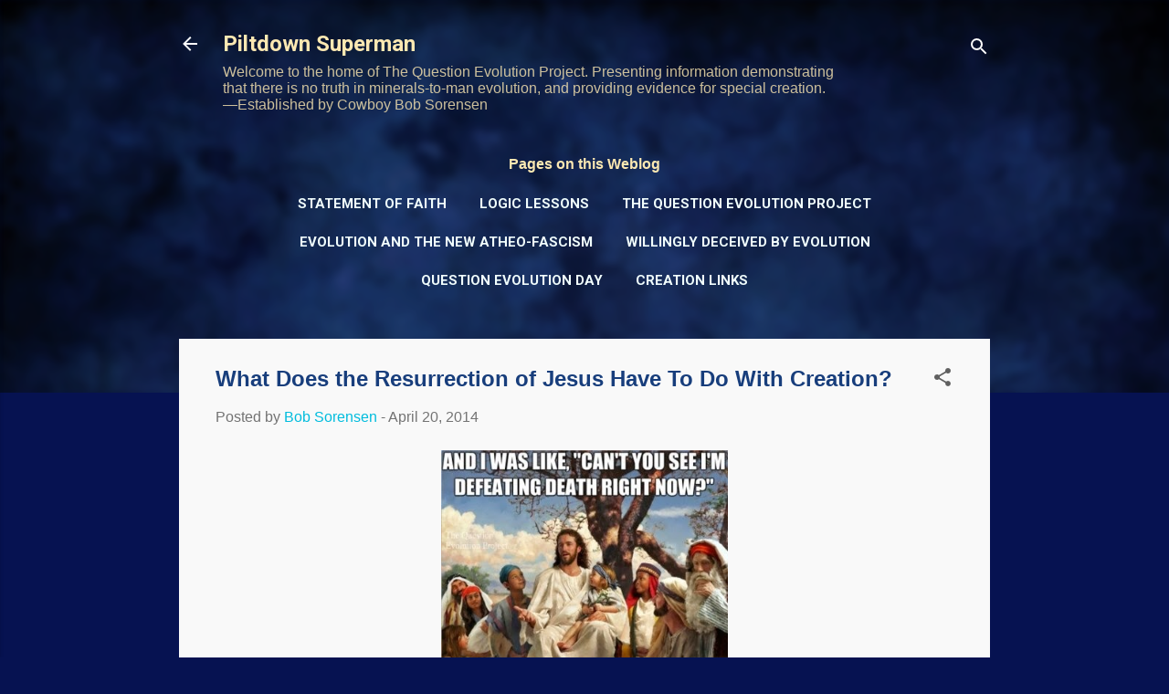

--- FILE ---
content_type: text/html; charset=UTF-8
request_url: https://www.piltdownsuperman.com/2014/04/what-does-resurrection-of-jesus-have-to.html
body_size: 30776
content:
<!DOCTYPE html>
<html dir='ltr' lang='en' xmlns='http://www.w3.org/1999/xhtml' xmlns:b='http://www.google.com/2005/gml/b' xmlns:data='http://www.google.com/2005/gml/data' xmlns:expr='http://www.google.com/2005/gml/expr'>
<head>
<meta content='width=device-width, initial-scale=1' name='viewport'/>
<title>What Does the Resurrection of Jesus Have To Do With Creation?</title>
<meta content='text/html; charset=UTF-8' http-equiv='Content-Type'/>
<!-- Chrome, Firefox OS and Opera -->
<meta content='#061251' name='theme-color'/>
<!-- Windows Phone -->
<meta content='#061251' name='msapplication-navbutton-color'/>
<meta content='blogger' name='generator'/>
<link href='https://www.piltdownsuperman.com/favicon.ico' rel='icon' type='image/x-icon'/>
<link href='https://www.piltdownsuperman.com/2014/04/what-does-resurrection-of-jesus-have-to.html' rel='canonical'/>
<link rel="alternate" type="application/atom+xml" title="Piltdown Superman - Atom" href="https://www.piltdownsuperman.com/feeds/posts/default" />
<link rel="alternate" type="application/rss+xml" title="Piltdown Superman - RSS" href="https://www.piltdownsuperman.com/feeds/posts/default?alt=rss" />
<link rel="service.post" type="application/atom+xml" title="Piltdown Superman - Atom" href="https://www.blogger.com/feeds/5933452728683689461/posts/default" />

<link rel="alternate" type="application/atom+xml" title="Piltdown Superman - Atom" href="https://www.piltdownsuperman.com/feeds/7871377819036599866/comments/default" />
<!--Can't find substitution for tag [blog.ieCssRetrofitLinks]-->
<link href='https://blogger.googleusercontent.com/img/b/R29vZ2xl/AVvXsEiA8qRTH1oxDlbLtvLzA5NrQcIBPQB84QMb8mNA-DIFlVdEICQPTrYAKB5qqF2OKTGMfp1RqJuWMSE10dmeguqkyWdVAxA7A4r92v1KtLg5aaZNt4Km8I5ba9ubtiJelgm3lURfzy0hObH3/s1600/defeating_death.jpg' rel='image_src'/>
<meta content='Why do creation science ministries discuss theology? Since this is Easter, when we celebrate the Resurrection of Jesus from the dead, here is some information that should be interesting to you.' name='description'/>
<meta content='https://www.piltdownsuperman.com/2014/04/what-does-resurrection-of-jesus-have-to.html' property='og:url'/>
<meta content='What Does the Resurrection of Jesus Have To Do With Creation?' property='og:title'/>
<meta content='Why do creation science ministries discuss theology? Since this is Easter, when we celebrate the Resurrection of Jesus from the dead, here is some information that should be interesting to you.' property='og:description'/>
<meta content='https://blogger.googleusercontent.com/img/b/R29vZ2xl/AVvXsEiA8qRTH1oxDlbLtvLzA5NrQcIBPQB84QMb8mNA-DIFlVdEICQPTrYAKB5qqF2OKTGMfp1RqJuWMSE10dmeguqkyWdVAxA7A4r92v1KtLg5aaZNt4Km8I5ba9ubtiJelgm3lURfzy0hObH3/w1200-h630-p-k-no-nu/defeating_death.jpg' property='og:image'/>
<style type='text/css'>@font-face{font-family:'Damion';font-style:normal;font-weight:400;font-display:swap;src:url(//fonts.gstatic.com/s/damion/v15/hv-XlzJ3KEUe_YZkZGw2EzJwV9J-.woff2)format('woff2');unicode-range:U+0100-02BA,U+02BD-02C5,U+02C7-02CC,U+02CE-02D7,U+02DD-02FF,U+0304,U+0308,U+0329,U+1D00-1DBF,U+1E00-1E9F,U+1EF2-1EFF,U+2020,U+20A0-20AB,U+20AD-20C0,U+2113,U+2C60-2C7F,U+A720-A7FF;}@font-face{font-family:'Damion';font-style:normal;font-weight:400;font-display:swap;src:url(//fonts.gstatic.com/s/damion/v15/hv-XlzJ3KEUe_YZkamw2EzJwVw.woff2)format('woff2');unicode-range:U+0000-00FF,U+0131,U+0152-0153,U+02BB-02BC,U+02C6,U+02DA,U+02DC,U+0304,U+0308,U+0329,U+2000-206F,U+20AC,U+2122,U+2191,U+2193,U+2212,U+2215,U+FEFF,U+FFFD;}@font-face{font-family:'Merriweather';font-style:normal;font-weight:300;font-stretch:100%;font-display:swap;src:url(//fonts.gstatic.com/s/merriweather/v33/u-4D0qyriQwlOrhSvowK_l5UcA6zuSYEqOzpPe3HOZJ5eX1WtLaQwmYiScCmDxhtNOKl8yDrgCcaGV31CPDaYKfFQn0.woff2)format('woff2');unicode-range:U+0460-052F,U+1C80-1C8A,U+20B4,U+2DE0-2DFF,U+A640-A69F,U+FE2E-FE2F;}@font-face{font-family:'Merriweather';font-style:normal;font-weight:300;font-stretch:100%;font-display:swap;src:url(//fonts.gstatic.com/s/merriweather/v33/u-4D0qyriQwlOrhSvowK_l5UcA6zuSYEqOzpPe3HOZJ5eX1WtLaQwmYiScCmDxhtNOKl8yDrgCcaEF31CPDaYKfFQn0.woff2)format('woff2');unicode-range:U+0301,U+0400-045F,U+0490-0491,U+04B0-04B1,U+2116;}@font-face{font-family:'Merriweather';font-style:normal;font-weight:300;font-stretch:100%;font-display:swap;src:url(//fonts.gstatic.com/s/merriweather/v33/u-4D0qyriQwlOrhSvowK_l5UcA6zuSYEqOzpPe3HOZJ5eX1WtLaQwmYiScCmDxhtNOKl8yDrgCcaG131CPDaYKfFQn0.woff2)format('woff2');unicode-range:U+0102-0103,U+0110-0111,U+0128-0129,U+0168-0169,U+01A0-01A1,U+01AF-01B0,U+0300-0301,U+0303-0304,U+0308-0309,U+0323,U+0329,U+1EA0-1EF9,U+20AB;}@font-face{font-family:'Merriweather';font-style:normal;font-weight:300;font-stretch:100%;font-display:swap;src:url(//fonts.gstatic.com/s/merriweather/v33/u-4D0qyriQwlOrhSvowK_l5UcA6zuSYEqOzpPe3HOZJ5eX1WtLaQwmYiScCmDxhtNOKl8yDrgCcaGl31CPDaYKfFQn0.woff2)format('woff2');unicode-range:U+0100-02BA,U+02BD-02C5,U+02C7-02CC,U+02CE-02D7,U+02DD-02FF,U+0304,U+0308,U+0329,U+1D00-1DBF,U+1E00-1E9F,U+1EF2-1EFF,U+2020,U+20A0-20AB,U+20AD-20C0,U+2113,U+2C60-2C7F,U+A720-A7FF;}@font-face{font-family:'Merriweather';font-style:normal;font-weight:300;font-stretch:100%;font-display:swap;src:url(//fonts.gstatic.com/s/merriweather/v33/u-4D0qyriQwlOrhSvowK_l5UcA6zuSYEqOzpPe3HOZJ5eX1WtLaQwmYiScCmDxhtNOKl8yDrgCcaFF31CPDaYKfF.woff2)format('woff2');unicode-range:U+0000-00FF,U+0131,U+0152-0153,U+02BB-02BC,U+02C6,U+02DA,U+02DC,U+0304,U+0308,U+0329,U+2000-206F,U+20AC,U+2122,U+2191,U+2193,U+2212,U+2215,U+FEFF,U+FFFD;}@font-face{font-family:'Playfair Display';font-style:normal;font-weight:900;font-display:swap;src:url(//fonts.gstatic.com/s/playfairdisplay/v40/nuFvD-vYSZviVYUb_rj3ij__anPXJzDwcbmjWBN2PKfsunDTbtPK-F2qC0usEw.woff2)format('woff2');unicode-range:U+0301,U+0400-045F,U+0490-0491,U+04B0-04B1,U+2116;}@font-face{font-family:'Playfair Display';font-style:normal;font-weight:900;font-display:swap;src:url(//fonts.gstatic.com/s/playfairdisplay/v40/nuFvD-vYSZviVYUb_rj3ij__anPXJzDwcbmjWBN2PKfsunDYbtPK-F2qC0usEw.woff2)format('woff2');unicode-range:U+0102-0103,U+0110-0111,U+0128-0129,U+0168-0169,U+01A0-01A1,U+01AF-01B0,U+0300-0301,U+0303-0304,U+0308-0309,U+0323,U+0329,U+1EA0-1EF9,U+20AB;}@font-face{font-family:'Playfair Display';font-style:normal;font-weight:900;font-display:swap;src:url(//fonts.gstatic.com/s/playfairdisplay/v40/nuFvD-vYSZviVYUb_rj3ij__anPXJzDwcbmjWBN2PKfsunDZbtPK-F2qC0usEw.woff2)format('woff2');unicode-range:U+0100-02BA,U+02BD-02C5,U+02C7-02CC,U+02CE-02D7,U+02DD-02FF,U+0304,U+0308,U+0329,U+1D00-1DBF,U+1E00-1E9F,U+1EF2-1EFF,U+2020,U+20A0-20AB,U+20AD-20C0,U+2113,U+2C60-2C7F,U+A720-A7FF;}@font-face{font-family:'Playfair Display';font-style:normal;font-weight:900;font-display:swap;src:url(//fonts.gstatic.com/s/playfairdisplay/v40/nuFvD-vYSZviVYUb_rj3ij__anPXJzDwcbmjWBN2PKfsunDXbtPK-F2qC0s.woff2)format('woff2');unicode-range:U+0000-00FF,U+0131,U+0152-0153,U+02BB-02BC,U+02C6,U+02DA,U+02DC,U+0304,U+0308,U+0329,U+2000-206F,U+20AC,U+2122,U+2191,U+2193,U+2212,U+2215,U+FEFF,U+FFFD;}@font-face{font-family:'Roboto';font-style:italic;font-weight:300;font-stretch:100%;font-display:swap;src:url(//fonts.gstatic.com/s/roboto/v50/KFOKCnqEu92Fr1Mu53ZEC9_Vu3r1gIhOszmOClHrs6ljXfMMLt_QuAX-k3Yi128m0kN2.woff2)format('woff2');unicode-range:U+0460-052F,U+1C80-1C8A,U+20B4,U+2DE0-2DFF,U+A640-A69F,U+FE2E-FE2F;}@font-face{font-family:'Roboto';font-style:italic;font-weight:300;font-stretch:100%;font-display:swap;src:url(//fonts.gstatic.com/s/roboto/v50/KFOKCnqEu92Fr1Mu53ZEC9_Vu3r1gIhOszmOClHrs6ljXfMMLt_QuAz-k3Yi128m0kN2.woff2)format('woff2');unicode-range:U+0301,U+0400-045F,U+0490-0491,U+04B0-04B1,U+2116;}@font-face{font-family:'Roboto';font-style:italic;font-weight:300;font-stretch:100%;font-display:swap;src:url(//fonts.gstatic.com/s/roboto/v50/KFOKCnqEu92Fr1Mu53ZEC9_Vu3r1gIhOszmOClHrs6ljXfMMLt_QuAT-k3Yi128m0kN2.woff2)format('woff2');unicode-range:U+1F00-1FFF;}@font-face{font-family:'Roboto';font-style:italic;font-weight:300;font-stretch:100%;font-display:swap;src:url(//fonts.gstatic.com/s/roboto/v50/KFOKCnqEu92Fr1Mu53ZEC9_Vu3r1gIhOszmOClHrs6ljXfMMLt_QuAv-k3Yi128m0kN2.woff2)format('woff2');unicode-range:U+0370-0377,U+037A-037F,U+0384-038A,U+038C,U+038E-03A1,U+03A3-03FF;}@font-face{font-family:'Roboto';font-style:italic;font-weight:300;font-stretch:100%;font-display:swap;src:url(//fonts.gstatic.com/s/roboto/v50/KFOKCnqEu92Fr1Mu53ZEC9_Vu3r1gIhOszmOClHrs6ljXfMMLt_QuHT-k3Yi128m0kN2.woff2)format('woff2');unicode-range:U+0302-0303,U+0305,U+0307-0308,U+0310,U+0312,U+0315,U+031A,U+0326-0327,U+032C,U+032F-0330,U+0332-0333,U+0338,U+033A,U+0346,U+034D,U+0391-03A1,U+03A3-03A9,U+03B1-03C9,U+03D1,U+03D5-03D6,U+03F0-03F1,U+03F4-03F5,U+2016-2017,U+2034-2038,U+203C,U+2040,U+2043,U+2047,U+2050,U+2057,U+205F,U+2070-2071,U+2074-208E,U+2090-209C,U+20D0-20DC,U+20E1,U+20E5-20EF,U+2100-2112,U+2114-2115,U+2117-2121,U+2123-214F,U+2190,U+2192,U+2194-21AE,U+21B0-21E5,U+21F1-21F2,U+21F4-2211,U+2213-2214,U+2216-22FF,U+2308-230B,U+2310,U+2319,U+231C-2321,U+2336-237A,U+237C,U+2395,U+239B-23B7,U+23D0,U+23DC-23E1,U+2474-2475,U+25AF,U+25B3,U+25B7,U+25BD,U+25C1,U+25CA,U+25CC,U+25FB,U+266D-266F,U+27C0-27FF,U+2900-2AFF,U+2B0E-2B11,U+2B30-2B4C,U+2BFE,U+3030,U+FF5B,U+FF5D,U+1D400-1D7FF,U+1EE00-1EEFF;}@font-face{font-family:'Roboto';font-style:italic;font-weight:300;font-stretch:100%;font-display:swap;src:url(//fonts.gstatic.com/s/roboto/v50/KFOKCnqEu92Fr1Mu53ZEC9_Vu3r1gIhOszmOClHrs6ljXfMMLt_QuGb-k3Yi128m0kN2.woff2)format('woff2');unicode-range:U+0001-000C,U+000E-001F,U+007F-009F,U+20DD-20E0,U+20E2-20E4,U+2150-218F,U+2190,U+2192,U+2194-2199,U+21AF,U+21E6-21F0,U+21F3,U+2218-2219,U+2299,U+22C4-22C6,U+2300-243F,U+2440-244A,U+2460-24FF,U+25A0-27BF,U+2800-28FF,U+2921-2922,U+2981,U+29BF,U+29EB,U+2B00-2BFF,U+4DC0-4DFF,U+FFF9-FFFB,U+10140-1018E,U+10190-1019C,U+101A0,U+101D0-101FD,U+102E0-102FB,U+10E60-10E7E,U+1D2C0-1D2D3,U+1D2E0-1D37F,U+1F000-1F0FF,U+1F100-1F1AD,U+1F1E6-1F1FF,U+1F30D-1F30F,U+1F315,U+1F31C,U+1F31E,U+1F320-1F32C,U+1F336,U+1F378,U+1F37D,U+1F382,U+1F393-1F39F,U+1F3A7-1F3A8,U+1F3AC-1F3AF,U+1F3C2,U+1F3C4-1F3C6,U+1F3CA-1F3CE,U+1F3D4-1F3E0,U+1F3ED,U+1F3F1-1F3F3,U+1F3F5-1F3F7,U+1F408,U+1F415,U+1F41F,U+1F426,U+1F43F,U+1F441-1F442,U+1F444,U+1F446-1F449,U+1F44C-1F44E,U+1F453,U+1F46A,U+1F47D,U+1F4A3,U+1F4B0,U+1F4B3,U+1F4B9,U+1F4BB,U+1F4BF,U+1F4C8-1F4CB,U+1F4D6,U+1F4DA,U+1F4DF,U+1F4E3-1F4E6,U+1F4EA-1F4ED,U+1F4F7,U+1F4F9-1F4FB,U+1F4FD-1F4FE,U+1F503,U+1F507-1F50B,U+1F50D,U+1F512-1F513,U+1F53E-1F54A,U+1F54F-1F5FA,U+1F610,U+1F650-1F67F,U+1F687,U+1F68D,U+1F691,U+1F694,U+1F698,U+1F6AD,U+1F6B2,U+1F6B9-1F6BA,U+1F6BC,U+1F6C6-1F6CF,U+1F6D3-1F6D7,U+1F6E0-1F6EA,U+1F6F0-1F6F3,U+1F6F7-1F6FC,U+1F700-1F7FF,U+1F800-1F80B,U+1F810-1F847,U+1F850-1F859,U+1F860-1F887,U+1F890-1F8AD,U+1F8B0-1F8BB,U+1F8C0-1F8C1,U+1F900-1F90B,U+1F93B,U+1F946,U+1F984,U+1F996,U+1F9E9,U+1FA00-1FA6F,U+1FA70-1FA7C,U+1FA80-1FA89,U+1FA8F-1FAC6,U+1FACE-1FADC,U+1FADF-1FAE9,U+1FAF0-1FAF8,U+1FB00-1FBFF;}@font-face{font-family:'Roboto';font-style:italic;font-weight:300;font-stretch:100%;font-display:swap;src:url(//fonts.gstatic.com/s/roboto/v50/KFOKCnqEu92Fr1Mu53ZEC9_Vu3r1gIhOszmOClHrs6ljXfMMLt_QuAf-k3Yi128m0kN2.woff2)format('woff2');unicode-range:U+0102-0103,U+0110-0111,U+0128-0129,U+0168-0169,U+01A0-01A1,U+01AF-01B0,U+0300-0301,U+0303-0304,U+0308-0309,U+0323,U+0329,U+1EA0-1EF9,U+20AB;}@font-face{font-family:'Roboto';font-style:italic;font-weight:300;font-stretch:100%;font-display:swap;src:url(//fonts.gstatic.com/s/roboto/v50/KFOKCnqEu92Fr1Mu53ZEC9_Vu3r1gIhOszmOClHrs6ljXfMMLt_QuAb-k3Yi128m0kN2.woff2)format('woff2');unicode-range:U+0100-02BA,U+02BD-02C5,U+02C7-02CC,U+02CE-02D7,U+02DD-02FF,U+0304,U+0308,U+0329,U+1D00-1DBF,U+1E00-1E9F,U+1EF2-1EFF,U+2020,U+20A0-20AB,U+20AD-20C0,U+2113,U+2C60-2C7F,U+A720-A7FF;}@font-face{font-family:'Roboto';font-style:italic;font-weight:300;font-stretch:100%;font-display:swap;src:url(//fonts.gstatic.com/s/roboto/v50/KFOKCnqEu92Fr1Mu53ZEC9_Vu3r1gIhOszmOClHrs6ljXfMMLt_QuAj-k3Yi128m0g.woff2)format('woff2');unicode-range:U+0000-00FF,U+0131,U+0152-0153,U+02BB-02BC,U+02C6,U+02DA,U+02DC,U+0304,U+0308,U+0329,U+2000-206F,U+20AC,U+2122,U+2191,U+2193,U+2212,U+2215,U+FEFF,U+FFFD;}@font-face{font-family:'Roboto';font-style:normal;font-weight:400;font-stretch:100%;font-display:swap;src:url(//fonts.gstatic.com/s/roboto/v50/KFO7CnqEu92Fr1ME7kSn66aGLdTylUAMa3GUBHMdazTgWw.woff2)format('woff2');unicode-range:U+0460-052F,U+1C80-1C8A,U+20B4,U+2DE0-2DFF,U+A640-A69F,U+FE2E-FE2F;}@font-face{font-family:'Roboto';font-style:normal;font-weight:400;font-stretch:100%;font-display:swap;src:url(//fonts.gstatic.com/s/roboto/v50/KFO7CnqEu92Fr1ME7kSn66aGLdTylUAMa3iUBHMdazTgWw.woff2)format('woff2');unicode-range:U+0301,U+0400-045F,U+0490-0491,U+04B0-04B1,U+2116;}@font-face{font-family:'Roboto';font-style:normal;font-weight:400;font-stretch:100%;font-display:swap;src:url(//fonts.gstatic.com/s/roboto/v50/KFO7CnqEu92Fr1ME7kSn66aGLdTylUAMa3CUBHMdazTgWw.woff2)format('woff2');unicode-range:U+1F00-1FFF;}@font-face{font-family:'Roboto';font-style:normal;font-weight:400;font-stretch:100%;font-display:swap;src:url(//fonts.gstatic.com/s/roboto/v50/KFO7CnqEu92Fr1ME7kSn66aGLdTylUAMa3-UBHMdazTgWw.woff2)format('woff2');unicode-range:U+0370-0377,U+037A-037F,U+0384-038A,U+038C,U+038E-03A1,U+03A3-03FF;}@font-face{font-family:'Roboto';font-style:normal;font-weight:400;font-stretch:100%;font-display:swap;src:url(//fonts.gstatic.com/s/roboto/v50/KFO7CnqEu92Fr1ME7kSn66aGLdTylUAMawCUBHMdazTgWw.woff2)format('woff2');unicode-range:U+0302-0303,U+0305,U+0307-0308,U+0310,U+0312,U+0315,U+031A,U+0326-0327,U+032C,U+032F-0330,U+0332-0333,U+0338,U+033A,U+0346,U+034D,U+0391-03A1,U+03A3-03A9,U+03B1-03C9,U+03D1,U+03D5-03D6,U+03F0-03F1,U+03F4-03F5,U+2016-2017,U+2034-2038,U+203C,U+2040,U+2043,U+2047,U+2050,U+2057,U+205F,U+2070-2071,U+2074-208E,U+2090-209C,U+20D0-20DC,U+20E1,U+20E5-20EF,U+2100-2112,U+2114-2115,U+2117-2121,U+2123-214F,U+2190,U+2192,U+2194-21AE,U+21B0-21E5,U+21F1-21F2,U+21F4-2211,U+2213-2214,U+2216-22FF,U+2308-230B,U+2310,U+2319,U+231C-2321,U+2336-237A,U+237C,U+2395,U+239B-23B7,U+23D0,U+23DC-23E1,U+2474-2475,U+25AF,U+25B3,U+25B7,U+25BD,U+25C1,U+25CA,U+25CC,U+25FB,U+266D-266F,U+27C0-27FF,U+2900-2AFF,U+2B0E-2B11,U+2B30-2B4C,U+2BFE,U+3030,U+FF5B,U+FF5D,U+1D400-1D7FF,U+1EE00-1EEFF;}@font-face{font-family:'Roboto';font-style:normal;font-weight:400;font-stretch:100%;font-display:swap;src:url(//fonts.gstatic.com/s/roboto/v50/KFO7CnqEu92Fr1ME7kSn66aGLdTylUAMaxKUBHMdazTgWw.woff2)format('woff2');unicode-range:U+0001-000C,U+000E-001F,U+007F-009F,U+20DD-20E0,U+20E2-20E4,U+2150-218F,U+2190,U+2192,U+2194-2199,U+21AF,U+21E6-21F0,U+21F3,U+2218-2219,U+2299,U+22C4-22C6,U+2300-243F,U+2440-244A,U+2460-24FF,U+25A0-27BF,U+2800-28FF,U+2921-2922,U+2981,U+29BF,U+29EB,U+2B00-2BFF,U+4DC0-4DFF,U+FFF9-FFFB,U+10140-1018E,U+10190-1019C,U+101A0,U+101D0-101FD,U+102E0-102FB,U+10E60-10E7E,U+1D2C0-1D2D3,U+1D2E0-1D37F,U+1F000-1F0FF,U+1F100-1F1AD,U+1F1E6-1F1FF,U+1F30D-1F30F,U+1F315,U+1F31C,U+1F31E,U+1F320-1F32C,U+1F336,U+1F378,U+1F37D,U+1F382,U+1F393-1F39F,U+1F3A7-1F3A8,U+1F3AC-1F3AF,U+1F3C2,U+1F3C4-1F3C6,U+1F3CA-1F3CE,U+1F3D4-1F3E0,U+1F3ED,U+1F3F1-1F3F3,U+1F3F5-1F3F7,U+1F408,U+1F415,U+1F41F,U+1F426,U+1F43F,U+1F441-1F442,U+1F444,U+1F446-1F449,U+1F44C-1F44E,U+1F453,U+1F46A,U+1F47D,U+1F4A3,U+1F4B0,U+1F4B3,U+1F4B9,U+1F4BB,U+1F4BF,U+1F4C8-1F4CB,U+1F4D6,U+1F4DA,U+1F4DF,U+1F4E3-1F4E6,U+1F4EA-1F4ED,U+1F4F7,U+1F4F9-1F4FB,U+1F4FD-1F4FE,U+1F503,U+1F507-1F50B,U+1F50D,U+1F512-1F513,U+1F53E-1F54A,U+1F54F-1F5FA,U+1F610,U+1F650-1F67F,U+1F687,U+1F68D,U+1F691,U+1F694,U+1F698,U+1F6AD,U+1F6B2,U+1F6B9-1F6BA,U+1F6BC,U+1F6C6-1F6CF,U+1F6D3-1F6D7,U+1F6E0-1F6EA,U+1F6F0-1F6F3,U+1F6F7-1F6FC,U+1F700-1F7FF,U+1F800-1F80B,U+1F810-1F847,U+1F850-1F859,U+1F860-1F887,U+1F890-1F8AD,U+1F8B0-1F8BB,U+1F8C0-1F8C1,U+1F900-1F90B,U+1F93B,U+1F946,U+1F984,U+1F996,U+1F9E9,U+1FA00-1FA6F,U+1FA70-1FA7C,U+1FA80-1FA89,U+1FA8F-1FAC6,U+1FACE-1FADC,U+1FADF-1FAE9,U+1FAF0-1FAF8,U+1FB00-1FBFF;}@font-face{font-family:'Roboto';font-style:normal;font-weight:400;font-stretch:100%;font-display:swap;src:url(//fonts.gstatic.com/s/roboto/v50/KFO7CnqEu92Fr1ME7kSn66aGLdTylUAMa3OUBHMdazTgWw.woff2)format('woff2');unicode-range:U+0102-0103,U+0110-0111,U+0128-0129,U+0168-0169,U+01A0-01A1,U+01AF-01B0,U+0300-0301,U+0303-0304,U+0308-0309,U+0323,U+0329,U+1EA0-1EF9,U+20AB;}@font-face{font-family:'Roboto';font-style:normal;font-weight:400;font-stretch:100%;font-display:swap;src:url(//fonts.gstatic.com/s/roboto/v50/KFO7CnqEu92Fr1ME7kSn66aGLdTylUAMa3KUBHMdazTgWw.woff2)format('woff2');unicode-range:U+0100-02BA,U+02BD-02C5,U+02C7-02CC,U+02CE-02D7,U+02DD-02FF,U+0304,U+0308,U+0329,U+1D00-1DBF,U+1E00-1E9F,U+1EF2-1EFF,U+2020,U+20A0-20AB,U+20AD-20C0,U+2113,U+2C60-2C7F,U+A720-A7FF;}@font-face{font-family:'Roboto';font-style:normal;font-weight:400;font-stretch:100%;font-display:swap;src:url(//fonts.gstatic.com/s/roboto/v50/KFO7CnqEu92Fr1ME7kSn66aGLdTylUAMa3yUBHMdazQ.woff2)format('woff2');unicode-range:U+0000-00FF,U+0131,U+0152-0153,U+02BB-02BC,U+02C6,U+02DA,U+02DC,U+0304,U+0308,U+0329,U+2000-206F,U+20AC,U+2122,U+2191,U+2193,U+2212,U+2215,U+FEFF,U+FFFD;}@font-face{font-family:'Roboto';font-style:normal;font-weight:700;font-stretch:100%;font-display:swap;src:url(//fonts.gstatic.com/s/roboto/v50/KFO7CnqEu92Fr1ME7kSn66aGLdTylUAMa3GUBHMdazTgWw.woff2)format('woff2');unicode-range:U+0460-052F,U+1C80-1C8A,U+20B4,U+2DE0-2DFF,U+A640-A69F,U+FE2E-FE2F;}@font-face{font-family:'Roboto';font-style:normal;font-weight:700;font-stretch:100%;font-display:swap;src:url(//fonts.gstatic.com/s/roboto/v50/KFO7CnqEu92Fr1ME7kSn66aGLdTylUAMa3iUBHMdazTgWw.woff2)format('woff2');unicode-range:U+0301,U+0400-045F,U+0490-0491,U+04B0-04B1,U+2116;}@font-face{font-family:'Roboto';font-style:normal;font-weight:700;font-stretch:100%;font-display:swap;src:url(//fonts.gstatic.com/s/roboto/v50/KFO7CnqEu92Fr1ME7kSn66aGLdTylUAMa3CUBHMdazTgWw.woff2)format('woff2');unicode-range:U+1F00-1FFF;}@font-face{font-family:'Roboto';font-style:normal;font-weight:700;font-stretch:100%;font-display:swap;src:url(//fonts.gstatic.com/s/roboto/v50/KFO7CnqEu92Fr1ME7kSn66aGLdTylUAMa3-UBHMdazTgWw.woff2)format('woff2');unicode-range:U+0370-0377,U+037A-037F,U+0384-038A,U+038C,U+038E-03A1,U+03A3-03FF;}@font-face{font-family:'Roboto';font-style:normal;font-weight:700;font-stretch:100%;font-display:swap;src:url(//fonts.gstatic.com/s/roboto/v50/KFO7CnqEu92Fr1ME7kSn66aGLdTylUAMawCUBHMdazTgWw.woff2)format('woff2');unicode-range:U+0302-0303,U+0305,U+0307-0308,U+0310,U+0312,U+0315,U+031A,U+0326-0327,U+032C,U+032F-0330,U+0332-0333,U+0338,U+033A,U+0346,U+034D,U+0391-03A1,U+03A3-03A9,U+03B1-03C9,U+03D1,U+03D5-03D6,U+03F0-03F1,U+03F4-03F5,U+2016-2017,U+2034-2038,U+203C,U+2040,U+2043,U+2047,U+2050,U+2057,U+205F,U+2070-2071,U+2074-208E,U+2090-209C,U+20D0-20DC,U+20E1,U+20E5-20EF,U+2100-2112,U+2114-2115,U+2117-2121,U+2123-214F,U+2190,U+2192,U+2194-21AE,U+21B0-21E5,U+21F1-21F2,U+21F4-2211,U+2213-2214,U+2216-22FF,U+2308-230B,U+2310,U+2319,U+231C-2321,U+2336-237A,U+237C,U+2395,U+239B-23B7,U+23D0,U+23DC-23E1,U+2474-2475,U+25AF,U+25B3,U+25B7,U+25BD,U+25C1,U+25CA,U+25CC,U+25FB,U+266D-266F,U+27C0-27FF,U+2900-2AFF,U+2B0E-2B11,U+2B30-2B4C,U+2BFE,U+3030,U+FF5B,U+FF5D,U+1D400-1D7FF,U+1EE00-1EEFF;}@font-face{font-family:'Roboto';font-style:normal;font-weight:700;font-stretch:100%;font-display:swap;src:url(//fonts.gstatic.com/s/roboto/v50/KFO7CnqEu92Fr1ME7kSn66aGLdTylUAMaxKUBHMdazTgWw.woff2)format('woff2');unicode-range:U+0001-000C,U+000E-001F,U+007F-009F,U+20DD-20E0,U+20E2-20E4,U+2150-218F,U+2190,U+2192,U+2194-2199,U+21AF,U+21E6-21F0,U+21F3,U+2218-2219,U+2299,U+22C4-22C6,U+2300-243F,U+2440-244A,U+2460-24FF,U+25A0-27BF,U+2800-28FF,U+2921-2922,U+2981,U+29BF,U+29EB,U+2B00-2BFF,U+4DC0-4DFF,U+FFF9-FFFB,U+10140-1018E,U+10190-1019C,U+101A0,U+101D0-101FD,U+102E0-102FB,U+10E60-10E7E,U+1D2C0-1D2D3,U+1D2E0-1D37F,U+1F000-1F0FF,U+1F100-1F1AD,U+1F1E6-1F1FF,U+1F30D-1F30F,U+1F315,U+1F31C,U+1F31E,U+1F320-1F32C,U+1F336,U+1F378,U+1F37D,U+1F382,U+1F393-1F39F,U+1F3A7-1F3A8,U+1F3AC-1F3AF,U+1F3C2,U+1F3C4-1F3C6,U+1F3CA-1F3CE,U+1F3D4-1F3E0,U+1F3ED,U+1F3F1-1F3F3,U+1F3F5-1F3F7,U+1F408,U+1F415,U+1F41F,U+1F426,U+1F43F,U+1F441-1F442,U+1F444,U+1F446-1F449,U+1F44C-1F44E,U+1F453,U+1F46A,U+1F47D,U+1F4A3,U+1F4B0,U+1F4B3,U+1F4B9,U+1F4BB,U+1F4BF,U+1F4C8-1F4CB,U+1F4D6,U+1F4DA,U+1F4DF,U+1F4E3-1F4E6,U+1F4EA-1F4ED,U+1F4F7,U+1F4F9-1F4FB,U+1F4FD-1F4FE,U+1F503,U+1F507-1F50B,U+1F50D,U+1F512-1F513,U+1F53E-1F54A,U+1F54F-1F5FA,U+1F610,U+1F650-1F67F,U+1F687,U+1F68D,U+1F691,U+1F694,U+1F698,U+1F6AD,U+1F6B2,U+1F6B9-1F6BA,U+1F6BC,U+1F6C6-1F6CF,U+1F6D3-1F6D7,U+1F6E0-1F6EA,U+1F6F0-1F6F3,U+1F6F7-1F6FC,U+1F700-1F7FF,U+1F800-1F80B,U+1F810-1F847,U+1F850-1F859,U+1F860-1F887,U+1F890-1F8AD,U+1F8B0-1F8BB,U+1F8C0-1F8C1,U+1F900-1F90B,U+1F93B,U+1F946,U+1F984,U+1F996,U+1F9E9,U+1FA00-1FA6F,U+1FA70-1FA7C,U+1FA80-1FA89,U+1FA8F-1FAC6,U+1FACE-1FADC,U+1FADF-1FAE9,U+1FAF0-1FAF8,U+1FB00-1FBFF;}@font-face{font-family:'Roboto';font-style:normal;font-weight:700;font-stretch:100%;font-display:swap;src:url(//fonts.gstatic.com/s/roboto/v50/KFO7CnqEu92Fr1ME7kSn66aGLdTylUAMa3OUBHMdazTgWw.woff2)format('woff2');unicode-range:U+0102-0103,U+0110-0111,U+0128-0129,U+0168-0169,U+01A0-01A1,U+01AF-01B0,U+0300-0301,U+0303-0304,U+0308-0309,U+0323,U+0329,U+1EA0-1EF9,U+20AB;}@font-face{font-family:'Roboto';font-style:normal;font-weight:700;font-stretch:100%;font-display:swap;src:url(//fonts.gstatic.com/s/roboto/v50/KFO7CnqEu92Fr1ME7kSn66aGLdTylUAMa3KUBHMdazTgWw.woff2)format('woff2');unicode-range:U+0100-02BA,U+02BD-02C5,U+02C7-02CC,U+02CE-02D7,U+02DD-02FF,U+0304,U+0308,U+0329,U+1D00-1DBF,U+1E00-1E9F,U+1EF2-1EFF,U+2020,U+20A0-20AB,U+20AD-20C0,U+2113,U+2C60-2C7F,U+A720-A7FF;}@font-face{font-family:'Roboto';font-style:normal;font-weight:700;font-stretch:100%;font-display:swap;src:url(//fonts.gstatic.com/s/roboto/v50/KFO7CnqEu92Fr1ME7kSn66aGLdTylUAMa3yUBHMdazQ.woff2)format('woff2');unicode-range:U+0000-00FF,U+0131,U+0152-0153,U+02BB-02BC,U+02C6,U+02DA,U+02DC,U+0304,U+0308,U+0329,U+2000-206F,U+20AC,U+2122,U+2191,U+2193,U+2212,U+2215,U+FEFF,U+FFFD;}</style>
<style id='page-skin-1' type='text/css'><!--
/*! normalize.css v3.0.1 | MIT License | git.io/normalize */html{font-family:sans-serif;-ms-text-size-adjust:100%;-webkit-text-size-adjust:100%}body{margin:0}article,aside,details,figcaption,figure,footer,header,hgroup,main,nav,section,summary{display:block}audio,canvas,progress,video{display:inline-block;vertical-align:baseline}audio:not([controls]){display:none;height:0}[hidden],template{display:none}a{background:transparent}a:active,a:hover{outline:0}abbr[title]{border-bottom:1px dotted}b,strong{font-weight:bold}dfn{font-style:italic}h1{font-size:2em;margin:.67em 0}mark{background:#ff0;color:#000}small{font-size:80%}sub,sup{font-size:75%;line-height:0;position:relative;vertical-align:baseline}sup{top:-0.5em}sub{bottom:-0.25em}img{border:0}svg:not(:root){overflow:hidden}figure{margin:1em 40px}hr{-moz-box-sizing:content-box;box-sizing:content-box;height:0}pre{overflow:auto}code,kbd,pre,samp{font-family:monospace,monospace;font-size:1em}button,input,optgroup,select,textarea{color:inherit;font:inherit;margin:0}button{overflow:visible}button,select{text-transform:none}button,html input[type="button"],input[type="reset"],input[type="submit"]{-webkit-appearance:button;cursor:pointer}button[disabled],html input[disabled]{cursor:default}button::-moz-focus-inner,input::-moz-focus-inner{border:0;padding:0}input{line-height:normal}input[type="checkbox"],input[type="radio"]{box-sizing:border-box;padding:0}input[type="number"]::-webkit-inner-spin-button,input[type="number"]::-webkit-outer-spin-button{height:auto}input[type="search"]{-webkit-appearance:textfield;-moz-box-sizing:content-box;-webkit-box-sizing:content-box;box-sizing:content-box}input[type="search"]::-webkit-search-cancel-button,input[type="search"]::-webkit-search-decoration{-webkit-appearance:none}fieldset{border:1px solid #c0c0c0;margin:0 2px;padding:.35em .625em .75em}legend{border:0;padding:0}textarea{overflow:auto}optgroup{font-weight:bold}table{border-collapse:collapse;border-spacing:0}td,th{padding:0}
/*!************************************************
* Blogger Template Style
* Name: Contempo
**************************************************/
body{
overflow-wrap:break-word;
word-break:break-word;
word-wrap:break-word
}
.hidden{
display:none
}
.invisible{
visibility:hidden
}
.container::after,.float-container::after{
clear:both;
content:"";
display:table
}
.clearboth{
clear:both
}
#comments .comment .comment-actions,.subscribe-popup .FollowByEmail .follow-by-email-submit,.widget.Profile .profile-link,.widget.Profile .profile-link.visit-profile{
background:0 0;
border:0;
box-shadow:none;
color:#00bcdd;
cursor:pointer;
font-size:14px;
font-weight:700;
outline:0;
text-decoration:none;
text-transform:uppercase;
width:auto
}
.dim-overlay{
background-color:rgba(0,0,0,.54);
height:100vh;
left:0;
position:fixed;
top:0;
width:100%
}
#sharing-dim-overlay{
background-color:transparent
}
input::-ms-clear{
display:none
}
.blogger-logo,.svg-icon-24.blogger-logo{
fill:#ff9800;
opacity:1
}
.loading-spinner-large{
-webkit-animation:mspin-rotate 1.568s infinite linear;
animation:mspin-rotate 1.568s infinite linear;
height:48px;
overflow:hidden;
position:absolute;
width:48px;
z-index:200
}
.loading-spinner-large>div{
-webkit-animation:mspin-revrot 5332ms infinite steps(4);
animation:mspin-revrot 5332ms infinite steps(4)
}
.loading-spinner-large>div>div{
-webkit-animation:mspin-singlecolor-large-film 1333ms infinite steps(81);
animation:mspin-singlecolor-large-film 1333ms infinite steps(81);
background-size:100%;
height:48px;
width:3888px
}
.mspin-black-large>div>div,.mspin-grey_54-large>div>div{
background-image:url(https://www.blogblog.com/indie/mspin_black_large.svg)
}
.mspin-white-large>div>div{
background-image:url(https://www.blogblog.com/indie/mspin_white_large.svg)
}
.mspin-grey_54-large{
opacity:.54
}
@-webkit-keyframes mspin-singlecolor-large-film{
from{
-webkit-transform:translateX(0);
transform:translateX(0)
}
to{
-webkit-transform:translateX(-3888px);
transform:translateX(-3888px)
}
}
@keyframes mspin-singlecolor-large-film{
from{
-webkit-transform:translateX(0);
transform:translateX(0)
}
to{
-webkit-transform:translateX(-3888px);
transform:translateX(-3888px)
}
}
@-webkit-keyframes mspin-rotate{
from{
-webkit-transform:rotate(0);
transform:rotate(0)
}
to{
-webkit-transform:rotate(360deg);
transform:rotate(360deg)
}
}
@keyframes mspin-rotate{
from{
-webkit-transform:rotate(0);
transform:rotate(0)
}
to{
-webkit-transform:rotate(360deg);
transform:rotate(360deg)
}
}
@-webkit-keyframes mspin-revrot{
from{
-webkit-transform:rotate(0);
transform:rotate(0)
}
to{
-webkit-transform:rotate(-360deg);
transform:rotate(-360deg)
}
}
@keyframes mspin-revrot{
from{
-webkit-transform:rotate(0);
transform:rotate(0)
}
to{
-webkit-transform:rotate(-360deg);
transform:rotate(-360deg)
}
}
.skip-navigation{
background-color:#fff;
box-sizing:border-box;
color:#000;
display:block;
height:0;
left:0;
line-height:50px;
overflow:hidden;
padding-top:0;
position:fixed;
text-align:center;
top:0;
-webkit-transition:box-shadow .3s,height .3s,padding-top .3s;
transition:box-shadow .3s,height .3s,padding-top .3s;
width:100%;
z-index:900
}
.skip-navigation:focus{
box-shadow:0 4px 5px 0 rgba(0,0,0,.14),0 1px 10px 0 rgba(0,0,0,.12),0 2px 4px -1px rgba(0,0,0,.2);
height:50px
}
#main{
outline:0
}
.main-heading{
position:absolute;
clip:rect(1px,1px,1px,1px);
padding:0;
border:0;
height:1px;
width:1px;
overflow:hidden
}
.Attribution{
margin-top:1em;
text-align:center
}
.Attribution .blogger img,.Attribution .blogger svg{
vertical-align:bottom
}
.Attribution .blogger img{
margin-right:.5em
}
.Attribution div{
line-height:24px;
margin-top:.5em
}
.Attribution .copyright,.Attribution .image-attribution{
font-size:.7em;
margin-top:1.5em
}
.BLOG_mobile_video_class{
display:none
}
.bg-photo{
background-attachment:scroll!important
}
body .CSS_LIGHTBOX{
z-index:900
}
.extendable .show-less,.extendable .show-more{
border-color:#00bcdd;
color:#00bcdd;
margin-top:8px
}
.extendable .show-less.hidden,.extendable .show-more.hidden{
display:none
}
.inline-ad{
display:none;
max-width:100%;
overflow:hidden
}
.adsbygoogle{
display:block
}
#cookieChoiceInfo{
bottom:0;
top:auto
}
iframe.b-hbp-video{
border:0
}
.post-body img{
max-width:100%
}
.post-body iframe{
max-width:100%
}
.post-body a[imageanchor="1"]{
display:inline-block
}
.byline{
margin-right:1em
}
.byline:last-child{
margin-right:0
}
.link-copied-dialog{
max-width:520px;
outline:0
}
.link-copied-dialog .modal-dialog-buttons{
margin-top:8px
}
.link-copied-dialog .goog-buttonset-default{
background:0 0;
border:0
}
.link-copied-dialog .goog-buttonset-default:focus{
outline:0
}
.paging-control-container{
margin-bottom:16px
}
.paging-control-container .paging-control{
display:inline-block
}
.paging-control-container .comment-range-text::after,.paging-control-container .paging-control{
color:#00bcdd
}
.paging-control-container .comment-range-text,.paging-control-container .paging-control{
margin-right:8px
}
.paging-control-container .comment-range-text::after,.paging-control-container .paging-control::after{
content:"\b7";
cursor:default;
padding-left:8px;
pointer-events:none
}
.paging-control-container .comment-range-text:last-child::after,.paging-control-container .paging-control:last-child::after{
content:none
}
.byline.reactions iframe{
height:20px
}
.b-notification{
color:#000;
background-color:#fff;
border-bottom:solid 1px #000;
box-sizing:border-box;
padding:16px 32px;
text-align:center
}
.b-notification.visible{
-webkit-transition:margin-top .3s cubic-bezier(.4,0,.2,1);
transition:margin-top .3s cubic-bezier(.4,0,.2,1)
}
.b-notification.invisible{
position:absolute
}
.b-notification-close{
position:absolute;
right:8px;
top:8px
}
.no-posts-message{
line-height:40px;
text-align:center
}
@media screen and (max-width:800px){
body.item-view .post-body a[imageanchor="1"][style*="float: left;"],body.item-view .post-body a[imageanchor="1"][style*="float: right;"]{
float:none!important;
clear:none!important
}
body.item-view .post-body a[imageanchor="1"] img{
display:block;
height:auto;
margin:0 auto
}
body.item-view .post-body>.separator:first-child>a[imageanchor="1"]:first-child{
margin-top:20px
}
.post-body a[imageanchor]{
display:block
}
body.item-view .post-body a[imageanchor="1"]{
margin-left:0!important;
margin-right:0!important
}
body.item-view .post-body a[imageanchor="1"]+a[imageanchor="1"]{
margin-top:16px
}
}
.item-control{
display:none
}
#comments{
border-top:1px dashed rgba(0,0,0,.54);
margin-top:20px;
padding:20px
}
#comments .comment-thread ol{
margin:0;
padding-left:0;
padding-left:0
}
#comments .comment .comment-replybox-single,#comments .comment-thread .comment-replies{
margin-left:60px
}
#comments .comment-thread .thread-count{
display:none
}
#comments .comment{
list-style-type:none;
padding:0 0 30px;
position:relative
}
#comments .comment .comment{
padding-bottom:8px
}
.comment .avatar-image-container{
position:absolute
}
.comment .avatar-image-container img{
border-radius:50%
}
.avatar-image-container svg,.comment .avatar-image-container .avatar-icon{
border-radius:50%;
border:solid 1px #606060;
box-sizing:border-box;
fill:#606060;
height:35px;
margin:0;
padding:7px;
width:35px
}
.comment .comment-block{
margin-top:10px;
margin-left:60px;
padding-bottom:0
}
#comments .comment-author-header-wrapper{
margin-left:40px
}
#comments .comment .thread-expanded .comment-block{
padding-bottom:20px
}
#comments .comment .comment-header .user,#comments .comment .comment-header .user a{
color:#183e7c;
font-style:normal;
font-weight:700
}
#comments .comment .comment-actions{
bottom:0;
margin-bottom:15px;
position:absolute
}
#comments .comment .comment-actions>*{
margin-right:8px
}
#comments .comment .comment-header .datetime{
bottom:0;
color:rgba(24,62,124,.54);
display:inline-block;
font-size:13px;
font-style:italic;
margin-left:8px
}
#comments .comment .comment-footer .comment-timestamp a,#comments .comment .comment-header .datetime a{
color:rgba(24,62,124,.54)
}
#comments .comment .comment-content,.comment .comment-body{
margin-top:12px;
word-break:break-word
}
.comment-body{
margin-bottom:12px
}
#comments.embed[data-num-comments="0"]{
border:0;
margin-top:0;
padding-top:0
}
#comments.embed[data-num-comments="0"] #comment-post-message,#comments.embed[data-num-comments="0"] div.comment-form>p,#comments.embed[data-num-comments="0"] p.comment-footer{
display:none
}
#comment-editor-src{
display:none
}
.comments .comments-content .loadmore.loaded{
max-height:0;
opacity:0;
overflow:hidden
}
.extendable .remaining-items{
height:0;
overflow:hidden;
-webkit-transition:height .3s cubic-bezier(.4,0,.2,1);
transition:height .3s cubic-bezier(.4,0,.2,1)
}
.extendable .remaining-items.expanded{
height:auto
}
.svg-icon-24,.svg-icon-24-button{
cursor:pointer;
height:24px;
width:24px;
min-width:24px
}
.touch-icon{
margin:-12px;
padding:12px
}
.touch-icon:active,.touch-icon:focus{
background-color:rgba(153,153,153,.4);
border-radius:50%
}
svg:not(:root).touch-icon{
overflow:visible
}
html[dir=rtl] .rtl-reversible-icon{
-webkit-transform:scaleX(-1);
-ms-transform:scaleX(-1);
transform:scaleX(-1)
}
.svg-icon-24-button,.touch-icon-button{
background:0 0;
border:0;
margin:0;
outline:0;
padding:0
}
.touch-icon-button .touch-icon:active,.touch-icon-button .touch-icon:focus{
background-color:transparent
}
.touch-icon-button:active .touch-icon,.touch-icon-button:focus .touch-icon{
background-color:rgba(153,153,153,.4);
border-radius:50%
}
.Profile .default-avatar-wrapper .avatar-icon{
border-radius:50%;
border:solid 1px #606060;
box-sizing:border-box;
fill:#606060;
margin:0
}
.Profile .individual .default-avatar-wrapper .avatar-icon{
padding:25px
}
.Profile .individual .avatar-icon,.Profile .individual .profile-img{
height:120px;
width:120px
}
.Profile .team .default-avatar-wrapper .avatar-icon{
padding:8px
}
.Profile .team .avatar-icon,.Profile .team .default-avatar-wrapper,.Profile .team .profile-img{
height:40px;
width:40px
}
.snippet-container{
margin:0;
position:relative;
overflow:hidden
}
.snippet-fade{
bottom:0;
box-sizing:border-box;
position:absolute;
width:96px
}
.snippet-fade{
right:0
}
.snippet-fade:after{
content:"\2026"
}
.snippet-fade:after{
float:right
}
.post-bottom{
-webkit-box-align:center;
-webkit-align-items:center;
-ms-flex-align:center;
align-items:center;
display:-webkit-box;
display:-webkit-flex;
display:-ms-flexbox;
display:flex;
-webkit-flex-wrap:wrap;
-ms-flex-wrap:wrap;
flex-wrap:wrap
}
.post-footer{
-webkit-box-flex:1;
-webkit-flex:1 1 auto;
-ms-flex:1 1 auto;
flex:1 1 auto;
-webkit-flex-wrap:wrap;
-ms-flex-wrap:wrap;
flex-wrap:wrap;
-webkit-box-ordinal-group:2;
-webkit-order:1;
-ms-flex-order:1;
order:1
}
.post-footer>*{
-webkit-box-flex:0;
-webkit-flex:0 1 auto;
-ms-flex:0 1 auto;
flex:0 1 auto
}
.post-footer .byline:last-child{
margin-right:1em
}
.jump-link{
-webkit-box-flex:0;
-webkit-flex:0 0 auto;
-ms-flex:0 0 auto;
flex:0 0 auto;
-webkit-box-ordinal-group:3;
-webkit-order:2;
-ms-flex-order:2;
order:2
}
.centered-top-container.sticky{
left:0;
position:fixed;
right:0;
top:0;
width:auto;
z-index:50;
-webkit-transition-property:opacity,-webkit-transform;
transition-property:opacity,-webkit-transform;
transition-property:transform,opacity;
transition-property:transform,opacity,-webkit-transform;
-webkit-transition-duration:.2s;
transition-duration:.2s;
-webkit-transition-timing-function:cubic-bezier(.4,0,.2,1);
transition-timing-function:cubic-bezier(.4,0,.2,1)
}
.centered-top-placeholder{
display:none
}
.collapsed-header .centered-top-placeholder{
display:block
}
.centered-top-container .Header .replaced h1,.centered-top-placeholder .Header .replaced h1{
display:none
}
.centered-top-container.sticky .Header .replaced h1{
display:block
}
.centered-top-container.sticky .Header .header-widget{
background:0 0
}
.centered-top-container.sticky .Header .header-image-wrapper{
display:none
}
.centered-top-container img,.centered-top-placeholder img{
max-width:100%
}
.collapsible{
-webkit-transition:height .3s cubic-bezier(.4,0,.2,1);
transition:height .3s cubic-bezier(.4,0,.2,1)
}
.collapsible,.collapsible>summary{
display:block;
overflow:hidden
}
.collapsible>:not(summary){
display:none
}
.collapsible[open]>:not(summary){
display:block
}
.collapsible:focus,.collapsible>summary:focus{
outline:0
}
.collapsible>summary{
cursor:pointer;
display:block;
padding:0
}
.collapsible:focus>summary,.collapsible>summary:focus{
background-color:transparent
}
.collapsible>summary::-webkit-details-marker{
display:none
}
.collapsible-title{
-webkit-box-align:center;
-webkit-align-items:center;
-ms-flex-align:center;
align-items:center;
display:-webkit-box;
display:-webkit-flex;
display:-ms-flexbox;
display:flex
}
.collapsible-title .title{
-webkit-box-flex:1;
-webkit-flex:1 1 auto;
-ms-flex:1 1 auto;
flex:1 1 auto;
-webkit-box-ordinal-group:1;
-webkit-order:0;
-ms-flex-order:0;
order:0;
overflow:hidden;
text-overflow:ellipsis;
white-space:nowrap
}
.collapsible-title .chevron-down,.collapsible[open] .collapsible-title .chevron-up{
display:block
}
.collapsible-title .chevron-up,.collapsible[open] .collapsible-title .chevron-down{
display:none
}
.flat-button{
cursor:pointer;
display:inline-block;
font-weight:700;
text-transform:uppercase;
border-radius:2px;
padding:8px;
margin:-8px
}
.flat-icon-button{
background:0 0;
border:0;
margin:0;
outline:0;
padding:0;
margin:-12px;
padding:12px;
cursor:pointer;
box-sizing:content-box;
display:inline-block;
line-height:0
}
.flat-icon-button,.flat-icon-button .splash-wrapper{
border-radius:50%
}
.flat-icon-button .splash.animate{
-webkit-animation-duration:.3s;
animation-duration:.3s
}
.overflowable-container{
max-height:$(body.text.font.size * 1.2 + 2 * 8px + 2 * 4px + 4px);
overflow:hidden;
position:relative
}
.overflow-button{
cursor:pointer
}
#overflowable-dim-overlay{
background:0 0
}
.overflow-popup{
box-shadow:0 2px 2px 0 rgba(0,0,0,.14),0 3px 1px -2px rgba(0,0,0,.2),0 1px 5px 0 rgba(0,0,0,.12);
background-color:#ffffff;
left:0;
max-width:calc(100% - 32px);
position:absolute;
top:0;
visibility:hidden;
z-index:101
}
.overflow-popup ul{
list-style:none
}
.overflow-popup .tabs li,.overflow-popup li{
display:block;
height:auto
}
.overflow-popup .tabs li{
padding-left:0;
padding-right:0
}
.overflow-button.hidden,.overflow-popup .tabs li.hidden,.overflow-popup li.hidden{
display:none
}
.pill-button{
background:0 0;
border:1px solid;
border-radius:12px;
cursor:pointer;
display:inline-block;
padding:4px 16px;
text-transform:uppercase
}
.ripple{
position:relative
}
.ripple>*{
z-index:1
}
.splash-wrapper{
bottom:0;
left:0;
overflow:hidden;
pointer-events:none;
position:absolute;
right:0;
top:0;
z-index:0
}
.splash{
background:#ccc;
border-radius:100%;
display:block;
opacity:.6;
position:absolute;
-webkit-transform:scale(0);
-ms-transform:scale(0);
transform:scale(0)
}
.splash.animate{
-webkit-animation:ripple-effect .4s linear;
animation:ripple-effect .4s linear
}
@-webkit-keyframes ripple-effect{
100%{
opacity:0;
-webkit-transform:scale(2.5);
transform:scale(2.5)
}
}
@keyframes ripple-effect{
100%{
opacity:0;
-webkit-transform:scale(2.5);
transform:scale(2.5)
}
}
.search{
display:-webkit-box;
display:-webkit-flex;
display:-ms-flexbox;
display:flex;
line-height:24px;
width:24px
}
.search.focused{
width:100%
}
.search.focused .section{
width:100%
}
.search form{
z-index:101
}
.search h3{
display:none
}
.search form{
display:-webkit-box;
display:-webkit-flex;
display:-ms-flexbox;
display:flex;
-webkit-box-flex:1;
-webkit-flex:1 0 0;
-ms-flex:1 0 0px;
flex:1 0 0;
border-bottom:solid 1px transparent;
padding-bottom:8px
}
.search form>*{
display:none
}
.search.focused form>*{
display:block
}
.search .search-input label{
display:none
}
.centered-top-placeholder.cloned .search form{
z-index:30
}
.search.focused form{
border-color:#FCE8B2;
position:relative;
width:auto
}
.collapsed-header .centered-top-container .search.focused form{
border-bottom-color:transparent
}
.search-expand{
-webkit-box-flex:0;
-webkit-flex:0 0 auto;
-ms-flex:0 0 auto;
flex:0 0 auto
}
.search-expand-text{
display:none
}
.search-close{
display:inline;
vertical-align:middle
}
.search-input{
-webkit-box-flex:1;
-webkit-flex:1 0 1px;
-ms-flex:1 0 1px;
flex:1 0 1px
}
.search-input input{
background:0 0;
border:0;
box-sizing:border-box;
color:#FCE8B2;
display:inline-block;
outline:0;
width:calc(100% - 48px)
}
.search-input input.no-cursor{
color:transparent;
text-shadow:0 0 0 #FCE8B2
}
.collapsed-header .centered-top-container .search-action,.collapsed-header .centered-top-container .search-input input{
color:#183e7c
}
.collapsed-header .centered-top-container .search-input input.no-cursor{
color:transparent;
text-shadow:0 0 0 #183e7c
}
.collapsed-header .centered-top-container .search-input input.no-cursor:focus,.search-input input.no-cursor:focus{
outline:0
}
.search-focused>*{
visibility:hidden
}
.search-focused .search,.search-focused .search-icon{
visibility:visible
}
.search.focused .search-action{
display:block
}
.search.focused .search-action:disabled{
opacity:.3
}
.widget.Sharing .sharing-button{
display:none
}
.widget.Sharing .sharing-buttons li{
padding:0
}
.widget.Sharing .sharing-buttons li span{
display:none
}
.post-share-buttons{
position:relative
}
.centered-bottom .share-buttons .svg-icon-24,.share-buttons .svg-icon-24{
fill:#212121
}
.sharing-open.touch-icon-button:active .touch-icon,.sharing-open.touch-icon-button:focus .touch-icon{
background-color:transparent
}
.share-buttons{
background-color:#ffffff;
border-radius:2px;
box-shadow:0 2px 2px 0 rgba(0,0,0,.14),0 3px 1px -2px rgba(0,0,0,.2),0 1px 5px 0 rgba(0,0,0,.12);
color:#212121;
list-style:none;
margin:0;
padding:8px 0;
position:absolute;
top:-11px;
min-width:200px;
z-index:101
}
.share-buttons.hidden{
display:none
}
.sharing-button{
background:0 0;
border:0;
margin:0;
outline:0;
padding:0;
cursor:pointer
}
.share-buttons li{
margin:0;
height:48px
}
.share-buttons li:last-child{
margin-bottom:0
}
.share-buttons li .sharing-platform-button{
box-sizing:border-box;
cursor:pointer;
display:block;
height:100%;
margin-bottom:0;
padding:0 16px;
position:relative;
width:100%
}
.share-buttons li .sharing-platform-button:focus,.share-buttons li .sharing-platform-button:hover{
background-color:rgba(128,128,128,.1);
outline:0
}
.share-buttons li svg[class*=" sharing-"],.share-buttons li svg[class^=sharing-]{
position:absolute;
top:10px
}
.share-buttons li span.sharing-platform-button{
position:relative;
top:0
}
.share-buttons li .platform-sharing-text{
display:block;
font-size:16px;
line-height:48px;
white-space:nowrap
}
.share-buttons li .platform-sharing-text{
margin-left:56px
}
.sidebar-container{
background-color:#ffffff;
max-width:300px;
overflow-y:auto;
-webkit-transition-property:-webkit-transform;
transition-property:-webkit-transform;
transition-property:transform;
transition-property:transform,-webkit-transform;
-webkit-transition-duration:.3s;
transition-duration:.3s;
-webkit-transition-timing-function:cubic-bezier(0,0,.2,1);
transition-timing-function:cubic-bezier(0,0,.2,1);
width:300px;
z-index:101;
-webkit-overflow-scrolling:touch
}
.sidebar-container .navigation{
line-height:0;
padding:16px
}
.sidebar-container .sidebar-back{
cursor:pointer
}
.sidebar-container .widget{
background:0 0;
margin:0 16px;
padding:16px 0
}
.sidebar-container .widget .title{
color:#3367D6;
margin:0
}
.sidebar-container .widget ul{
list-style:none;
margin:0;
padding:0
}
.sidebar-container .widget ul ul{
margin-left:1em
}
.sidebar-container .widget li{
font-size:16px;
line-height:normal
}
.sidebar-container .widget+.widget{
border-top:1px dashed #c8c8c8
}
.BlogArchive li{
margin:16px 0
}
.BlogArchive li:last-child{
margin-bottom:0
}
.Label li a{
display:inline-block
}
.BlogArchive .post-count,.Label .label-count{
float:right;
margin-left:.25em
}
.BlogArchive .post-count::before,.Label .label-count::before{
content:"("
}
.BlogArchive .post-count::after,.Label .label-count::after{
content:")"
}
.widget.Translate .skiptranslate>div{
display:block!important
}
.widget.Profile .profile-link{
display:-webkit-box;
display:-webkit-flex;
display:-ms-flexbox;
display:flex
}
.widget.Profile .team-member .default-avatar-wrapper,.widget.Profile .team-member .profile-img{
-webkit-box-flex:0;
-webkit-flex:0 0 auto;
-ms-flex:0 0 auto;
flex:0 0 auto;
margin-right:1em
}
.widget.Profile .individual .profile-link{
-webkit-box-orient:vertical;
-webkit-box-direction:normal;
-webkit-flex-direction:column;
-ms-flex-direction:column;
flex-direction:column
}
.widget.Profile .team .profile-link .profile-name{
-webkit-align-self:center;
-ms-flex-item-align:center;
align-self:center;
display:block;
-webkit-box-flex:1;
-webkit-flex:1 1 auto;
-ms-flex:1 1 auto;
flex:1 1 auto
}
.dim-overlay{
background-color:rgba(0,0,0,.54);
z-index:100
}
body.sidebar-visible{
overflow-y:hidden
}
@media screen and (max-width:1453px){
.sidebar-container{
bottom:0;
position:fixed;
top:0;
left:0;
right:auto
}
.sidebar-container.sidebar-invisible{
-webkit-transition-timing-function:cubic-bezier(.4,0,.6,1);
transition-timing-function:cubic-bezier(.4,0,.6,1);
-webkit-transform:translateX(-300px);
-ms-transform:translateX(-300px);
transform:translateX(-300px)
}
}
@media screen and (min-width:1454px){
.sidebar-container{
position:absolute;
top:0;
left:0;
right:auto
}
.sidebar-container .navigation{
display:none
}
}
.dialog{
box-shadow:0 2px 2px 0 rgba(0,0,0,.14),0 3px 1px -2px rgba(0,0,0,.2),0 1px 5px 0 rgba(0,0,0,.12);
background:#f9f9f9;
box-sizing:border-box;
color:#000000;
padding:30px;
position:fixed;
text-align:center;
width:calc(100% - 24px);
z-index:101
}
.dialog input[type=email],.dialog input[type=text]{
background-color:transparent;
border:0;
border-bottom:solid 1px rgba(0,0,0,.12);
color:#000000;
display:block;
font-family:Verdana, Geneva, sans-serif;
font-size:16px;
line-height:24px;
margin:auto;
padding-bottom:7px;
outline:0;
text-align:center;
width:100%
}
.dialog input[type=email]::-webkit-input-placeholder,.dialog input[type=text]::-webkit-input-placeholder{
color:#000000
}
.dialog input[type=email]::-moz-placeholder,.dialog input[type=text]::-moz-placeholder{
color:#000000
}
.dialog input[type=email]:-ms-input-placeholder,.dialog input[type=text]:-ms-input-placeholder{
color:#000000
}
.dialog input[type=email]::-ms-input-placeholder,.dialog input[type=text]::-ms-input-placeholder{
color:#000000
}
.dialog input[type=email]::placeholder,.dialog input[type=text]::placeholder{
color:#000000
}
.dialog input[type=email]:focus,.dialog input[type=text]:focus{
border-bottom:solid 2px #00bcdd;
padding-bottom:6px
}
.dialog input.no-cursor{
color:transparent;
text-shadow:0 0 0 #000000
}
.dialog input.no-cursor:focus{
outline:0
}
.dialog input.no-cursor:focus{
outline:0
}
.dialog input[type=submit]{
font-family:Verdana, Geneva, sans-serif
}
.dialog .goog-buttonset-default{
color:#00bcdd
}
.subscribe-popup{
max-width:364px
}
.subscribe-popup h3{
color:#183e7c;
font-size:1.8em;
margin-top:0
}
.subscribe-popup .FollowByEmail h3{
display:none
}
.subscribe-popup .FollowByEmail .follow-by-email-submit{
color:#00bcdd;
display:inline-block;
margin:0 auto;
margin-top:24px;
width:auto;
white-space:normal
}
.subscribe-popup .FollowByEmail .follow-by-email-submit:disabled{
cursor:default;
opacity:.3
}
@media (max-width:800px){
.blog-name div.widget.Subscribe{
margin-bottom:16px
}
body.item-view .blog-name div.widget.Subscribe{
margin:8px auto 16px auto;
width:100%
}
}
.tabs{
list-style:none
}
.tabs li{
display:inline-block
}
.tabs li a{
cursor:pointer;
display:inline-block;
font-weight:700;
text-transform:uppercase;
padding:12px 8px
}
.tabs .selected{
border-bottom:4px solid #fce8b2
}
.tabs .selected a{
color:#fce8b2
}
body#layout .bg-photo,body#layout .bg-photo-overlay{
display:none
}
body#layout .page_body{
padding:0;
position:relative;
top:0
}
body#layout .page{
display:inline-block;
left:inherit;
position:relative;
vertical-align:top;
width:540px
}
body#layout .centered{
max-width:954px
}
body#layout .navigation{
display:none
}
body#layout .sidebar-container{
display:inline-block;
width:40%
}
body#layout .hamburger-menu,body#layout .search{
display:none
}
.centered-top-container .svg-icon-24,body.collapsed-header .centered-top-placeholder .svg-icon-24{
fill:#ffffff
}
.sidebar-container .svg-icon-24{
fill:#f1fefd
}
.centered-bottom .svg-icon-24,body.collapsed-header .centered-top-container .svg-icon-24{
fill:#606060
}
.centered-bottom .share-buttons .svg-icon-24,.share-buttons .svg-icon-24{
fill:#212121
}
body{
background-color:#061251;
color:#000000;
font:normal normal 100% Verdana, Geneva, sans-serif;
margin:0;
min-height:100vh
}
img{
max-width:100%
}
h3{
color:#000000;
font-size:16px
}
a{
text-decoration:none;
color:#00bcdd
}
a:visited{
color:#3367d6
}
a:hover{
color:#dd2100
}
blockquote{
color:#135106;
font:normal 300 22px Merriweather;
font-size:x-large;
text-align:left
}
.pill-button{
font-size:12px
}
.bg-photo-container{
height:430px;
overflow:hidden;
position:absolute;
width:100%;
z-index:1
}
.bg-photo{
background:#183e7c url(https://themes.googleusercontent.com/image?id=1n-1zS96-Ky5OBW0CXH1sKdtv7YmhcV6EFLcfpnKm08rd8JfsoDYfVVVeEhsTwRDRQv0h) repeat fixed top center /* Credit: mammuth (http://www.istockphoto.com/portfolio/mammuth?platform=blogger) */;
background-attachment:scroll;
background-size:cover;
-webkit-filter:blur(5px);
filter:blur(5px);
height:calc(100% + 2 * 5px);
left:-5px;
position:absolute;
top:-5px;
width:calc(100% + 2 * 5px)
}
.bg-photo-overlay{
background:rgba(0,0,0,.26);
background-size:cover;
height:430px;
position:absolute;
width:100%;
z-index:2
}
.hamburger-menu{
float:left;
margin-top:0
}
.sticky .hamburger-menu{
float:none;
position:absolute
}
.search{
border-bottom:solid 1px rgba(252, 232, 178, 0);
float:right;
position:relative;
-webkit-transition-property:width;
transition-property:width;
-webkit-transition-duration:.5s;
transition-duration:.5s;
-webkit-transition-timing-function:cubic-bezier(.4,0,.2,1);
transition-timing-function:cubic-bezier(.4,0,.2,1);
z-index:101
}
.search .dim-overlay{
background-color:transparent
}
.search form{
height:36px;
-webkit-transition-property:border-color;
transition-property:border-color;
-webkit-transition-delay:.5s;
transition-delay:.5s;
-webkit-transition-duration:.2s;
transition-duration:.2s;
-webkit-transition-timing-function:cubic-bezier(.4,0,.2,1);
transition-timing-function:cubic-bezier(.4,0,.2,1)
}
.search.focused{
width:calc(100% - 48px)
}
.search.focused form{
display:-webkit-box;
display:-webkit-flex;
display:-ms-flexbox;
display:flex;
-webkit-box-flex:1;
-webkit-flex:1 0 1px;
-ms-flex:1 0 1px;
flex:1 0 1px;
border-color:#FCE8B2;
margin-left:-24px;
padding-left:36px;
position:relative;
width:auto
}
.item-view .search,.sticky .search{
right:0;
float:none;
margin-left:0;
position:absolute
}
.item-view .search.focused,.sticky .search.focused{
width:calc(100% - 50px)
}
.item-view .search.focused form,.sticky .search.focused form{
border-bottom-color:#000000
}
.centered-top-placeholder.cloned .search form{
z-index:30
}
.search_button{
-webkit-box-flex:0;
-webkit-flex:0 0 24px;
-ms-flex:0 0 24px;
flex:0 0 24px;
-webkit-box-orient:vertical;
-webkit-box-direction:normal;
-webkit-flex-direction:column;
-ms-flex-direction:column;
flex-direction:column
}
.search_button svg{
margin-top:0
}
.search-input{
height:48px
}
.search-input input{
display:block;
color:#f1fefd;
font:normal bold 16px Roboto, sans-serif;
height:48px;
line-height:48px;
padding:0;
width:100%
}
.search-input input::-webkit-input-placeholder{
color:#f1fefd;
opacity:.3
}
.search-input input::-moz-placeholder{
color:#f1fefd;
opacity:.3
}
.search-input input:-ms-input-placeholder{
color:#f1fefd;
opacity:.3
}
.search-input input::-ms-input-placeholder{
color:#f1fefd;
opacity:.3
}
.search-input input::placeholder{
color:#f1fefd;
opacity:.3
}
.search-action{
background:0 0;
border:0;
color:#FCE8B2;
cursor:pointer;
display:none;
height:48px;
margin-top:0
}
.sticky .search-action{
color:#000000
}
.search.focused .search-action{
display:block
}
.search.focused .search-action:disabled{
opacity:.3
}
.page_body{
position:relative;
z-index:20
}
.page_body .widget{
margin-bottom:16px
}
.page_body .centered{
box-sizing:border-box;
display:-webkit-box;
display:-webkit-flex;
display:-ms-flexbox;
display:flex;
-webkit-box-orient:vertical;
-webkit-box-direction:normal;
-webkit-flex-direction:column;
-ms-flex-direction:column;
flex-direction:column;
margin:0 auto;
max-width:920px;
min-height:100vh;
padding:24px 0
}
.page_body .centered>*{
-webkit-box-flex:0;
-webkit-flex:0 0 auto;
-ms-flex:0 0 auto;
flex:0 0 auto
}
.page_body .centered>#footer{
margin-top:auto
}
.blog-name{
margin:24px 0 16px 0
}
.item-view .blog-name,.sticky .blog-name{
box-sizing:border-box;
margin-left:36px;
min-height:48px;
opacity:1;
padding-top:12px
}
.blog-name .subscribe-section-container{
margin-bottom:32px;
text-align:center;
-webkit-transition-property:opacity;
transition-property:opacity;
-webkit-transition-duration:.5s;
transition-duration:.5s
}
.item-view .blog-name .subscribe-section-container,.sticky .blog-name .subscribe-section-container{
margin:0 0 8px 0
}
.blog-name .PageList{
margin-top:16px;
padding-top:8px;
text-align:center
}
.blog-name .PageList .overflowable-contents{
width:100%
}
.blog-name .PageList h3.title{
color:#FCE8B2;
margin:8px auto;
text-align:center;
width:100%
}
.centered-top-container .blog-name{
-webkit-transition-property:opacity;
transition-property:opacity;
-webkit-transition-duration:.5s;
transition-duration:.5s
}
.item-view .return_link{
margin-bottom:12px;
margin-top:12px;
position:absolute
}
.item-view .blog-name{
display:-webkit-box;
display:-webkit-flex;
display:-ms-flexbox;
display:flex;
-webkit-flex-wrap:wrap;
-ms-flex-wrap:wrap;
flex-wrap:wrap;
margin:0 48px 27px 48px
}
.item-view .subscribe-section-container{
-webkit-box-flex:0;
-webkit-flex:0 0 auto;
-ms-flex:0 0 auto;
flex:0 0 auto
}
.item-view #header,.item-view .Header{
margin-bottom:5px;
margin-right:15px
}
.item-view .sticky .Header{
margin-bottom:0
}
.item-view .Header p{
margin:10px 0 0 0;
text-align:left
}
.item-view .post-share-buttons-bottom{
margin-right:16px
}
.sticky{
background:#f9f9f9;
box-shadow:0 0 20px 0 rgba(0,0,0,.7);
box-sizing:border-box;
margin-left:0
}
.sticky #header{
margin-bottom:8px;
margin-right:8px
}
.sticky .centered-top{
margin:4px auto;
max-width:888px;
min-height:48px
}
.sticky .blog-name{
display:-webkit-box;
display:-webkit-flex;
display:-ms-flexbox;
display:flex;
margin:0 48px
}
.sticky .blog-name #header{
-webkit-box-flex:0;
-webkit-flex:0 1 auto;
-ms-flex:0 1 auto;
flex:0 1 auto;
-webkit-box-ordinal-group:2;
-webkit-order:1;
-ms-flex-order:1;
order:1;
overflow:hidden
}
.sticky .blog-name .subscribe-section-container{
-webkit-box-flex:0;
-webkit-flex:0 0 auto;
-ms-flex:0 0 auto;
flex:0 0 auto;
-webkit-box-ordinal-group:3;
-webkit-order:2;
-ms-flex-order:2;
order:2
}
.sticky .Header h1{
overflow:hidden;
text-overflow:ellipsis;
white-space:nowrap;
margin-right:-10px;
margin-bottom:-10px;
padding-right:10px;
padding-bottom:10px
}
.sticky .Header p{
display:none
}
.sticky .PageList{
display:none
}
.search-focused>*{
visibility:visible
}
.search-focused .hamburger-menu{
visibility:visible
}
.item-view .search-focused .blog-name,.sticky .search-focused .blog-name{
opacity:0
}
.centered-bottom,.centered-top-container,.centered-top-placeholder{
padding:0 16px
}
.centered-top{
position:relative
}
.item-view .centered-top.search-focused .subscribe-section-container,.sticky .centered-top.search-focused .subscribe-section-container{
opacity:0
}
.page_body.has-vertical-ads .centered .centered-bottom{
display:inline-block;
width:calc(100% - 176px)
}
.Header h1{
color:#FCE8B2;
font:bold 45px Roboto, sans-serif;
line-height:normal;
margin:0 0 13px 0;
text-align:center;
width:100%
}
.Header h1 a,.Header h1 a:hover,.Header h1 a:visited{
color:#FCE8B2
}
.item-view .Header h1,.sticky .Header h1{
font-size:24px;
line-height:24px;
margin:0;
text-align:left
}
.sticky .Header h1{
color:#000000
}
.sticky .Header h1 a,.sticky .Header h1 a:hover,.sticky .Header h1 a:visited{
color:#000000
}
.Header p{
color:#FCE8B2;
margin:0 0 13px 0;
opacity:.8;
text-align:center
}
.widget .title{
line-height:28px
}
.BlogArchive li{
font-size:16px
}
.BlogArchive .post-count{
color:#000000
}
#page_body .FeaturedPost,.Blog .blog-posts .post-outer-container{
background:#f9f9f9;
min-height:40px;
padding:30px 40px;
width:auto
}
.Blog .blog-posts .post-outer-container:last-child{
margin-bottom:0
}
.Blog .blog-posts .post-outer-container .post-outer{
border:0;
position:relative;
padding-bottom:.25em
}
.post-outer-container{
margin-bottom:16px
}
.post:first-child{
margin-top:0
}
.post .thumb{
float:left;
height:20%;
width:20%
}
.post-share-buttons-bottom,.post-share-buttons-top{
float:right
}
.post-share-buttons-bottom{
margin-right:24px
}
.post-footer,.post-header{
clear:left;
color:rgba(0,0,0,0.537);
margin:0;
width:inherit
}
.blog-pager{
text-align:center
}
.blog-pager a{
color:#2196f3
}
.blog-pager a:visited{
color:#F4C7C3
}
.blog-pager a:hover{
color:#0f9d58
}
.post-title{
font:normal bold 24px 'Trebuchet MS', Trebuchet, sans-serif;
float:left;
margin:0 0 8px 0;
max-width:calc(100% - 48px)
}
.post-title a{
font:normal bold 32px 'Trebuchet MS', Trebuchet, sans-serif
}
.post-title,.post-title a,.post-title a:hover,.post-title a:visited{
color:#183e7c
}
.post-body{
color:#000000;
font:normal normal 16px Verdana, Geneva, sans-serif;
line-height:1.6em;
margin:1.5em 0 2em 0;
display:block
}
.post-body img{
height:inherit
}
.post-body .snippet-thumbnail{
float:left;
margin:0;
margin-right:2em;
max-height:128px;
max-width:128px
}
.post-body .snippet-thumbnail img{
max-width:100%
}
.main .FeaturedPost .widget-content{
border:0;
position:relative;
padding-bottom:.25em
}
.FeaturedPost img{
margin-top:2em
}
.FeaturedPost .snippet-container{
margin:2em 0
}
.FeaturedPost .snippet-container p{
margin:0
}
.FeaturedPost .snippet-thumbnail{
float:none;
height:auto;
margin-bottom:2em;
margin-right:0;
overflow:hidden;
max-height:calc(600px + 2em);
max-width:100%;
text-align:center;
width:100%
}
.FeaturedPost .snippet-thumbnail img{
max-width:100%;
width:100%
}
.byline{
color:rgba(0,0,0,0.537);
display:inline-block;
line-height:24px;
margin-top:8px;
vertical-align:top
}
.byline.post-author:first-child{
margin-right:0
}
.byline.reactions .reactions-label{
line-height:22px;
vertical-align:top
}
.byline.post-share-buttons{
position:relative;
display:inline-block;
margin-top:0;
width:100%
}
.byline.post-share-buttons .sharing{
float:right
}
.flat-button.ripple:hover{
background-color:rgba(0,188,221,.12)
}
.flat-button.ripple .splash{
background-color:rgba(0,188,221,.4)
}
a.timestamp-link,a:active.timestamp-link,a:visited.timestamp-link{
color:inherit;
font:inherit;
text-decoration:inherit
}
.post-share-buttons{
margin-left:0
}
.clear-sharing{
min-height:24px
}
.comment-link{
color:#00bcdd;
position:relative
}
.comment-link .num_comments{
margin-left:8px;
vertical-align:top
}
#comment-holder .continue{
display:none
}
#comment-editor{
margin-bottom:20px;
margin-top:20px
}
#comments .comment-form h4,#comments h3.title{
position:absolute;
clip:rect(1px,1px,1px,1px);
padding:0;
border:0;
height:1px;
width:1px;
overflow:hidden
}
.post-filter-message{
background-color:rgba(0,0,0,.7);
color:#fff;
display:table;
margin-bottom:16px;
width:100%
}
.post-filter-message div{
display:table-cell;
padding:15px 28px
}
.post-filter-message div:last-child{
padding-left:0;
text-align:right
}
.post-filter-message a{
white-space:nowrap
}
.post-filter-message .search-label,.post-filter-message .search-query{
font-weight:700;
color:#00bcdd
}
#blog-pager{
margin:2em 0
}
#blog-pager a{
color:#2196f3;
font-size:14px
}
.subscribe-button{
border-color:#FCE8B2;
color:#FCE8B2
}
.sticky .subscribe-button{
border-color:#000000;
color:#000000
}
.tabs{
margin:0 auto;
padding:0
}
.tabs li{
margin:0 8px;
vertical-align:top
}
.tabs .overflow-button a,.tabs li a{
color:#f1fefd;
font:700 normal 15px Roboto, sans-serif;
line-height:$(body.text.font.size * 1.2)
}
.tabs .overflow-button a{
padding:12px 8px
}
.overflow-popup .tabs li{
text-align:left
}
.overflow-popup li a{
color:#757575;
display:block;
padding:8px 20px
}
.overflow-popup li.selected a{
color:#212121
}
a.report_abuse{
font-weight:400
}
.Label li,.Label span.label-size,.byline.post-labels a{
background-color:#f7f7f7;
border:1px solid #f7f7f7;
border-radius:15px;
display:inline-block;
margin:4px 4px 4px 0;
padding:3px 8px
}
.Label a,.byline.post-labels a{
color:#000000
}
.Label ul{
list-style:none;
padding:0
}
.PopularPosts{
background-color:#eeeeee;
padding:30px 40px
}
.PopularPosts .item-content{
color:#757575;
margin-top:24px
}
.PopularPosts a,.PopularPosts a:hover,.PopularPosts a:visited{
color:#2196f3
}
.PopularPosts .post-title,.PopularPosts .post-title a,.PopularPosts .post-title a:hover,.PopularPosts .post-title a:visited{
color:#212121;
font-size:18px;
font-weight:700;
line-height:24px
}
.PopularPosts,.PopularPosts h3.title a{
color:#000000;
font:normal normal 16px Verdana, Geneva, sans-serif
}
.main .PopularPosts{
padding:16px 40px
}
.PopularPosts h3.title{
font-size:14px;
margin:0
}
.PopularPosts h3.post-title{
margin-bottom:0
}
.PopularPosts .byline{
color:rgba(0, 0, 0, 0.54)
}
.PopularPosts .jump-link{
float:right;
margin-top:16px
}
.PopularPosts .post-header .byline{
font-size:.9em;
font-style:italic;
margin-top:6px
}
.PopularPosts ul{
list-style:none;
padding:0;
margin:0
}
.PopularPosts .post{
padding:20px 0
}
.PopularPosts .post+.post{
border-top:1px dashed #c8c8c8
}
.PopularPosts .item-thumbnail{
float:left;
margin-right:32px
}
.PopularPosts .item-thumbnail img{
height:88px;
padding:0;
width:88px
}
.inline-ad{
margin-bottom:16px
}
.desktop-ad .inline-ad{
display:block
}
.adsbygoogle{
overflow:hidden
}
.vertical-ad-container{
float:right;
margin-right:16px;
width:128px
}
.vertical-ad-container .AdSense+.AdSense{
margin-top:16px
}
.inline-ad-placeholder,.vertical-ad-placeholder{
background:#f9f9f9;
border:1px solid #000;
opacity:.9;
vertical-align:middle;
text-align:center
}
.inline-ad-placeholder span,.vertical-ad-placeholder span{
margin-top:290px;
display:block;
text-transform:uppercase;
font-weight:700;
color:#183e7c
}
.vertical-ad-placeholder{
height:600px
}
.vertical-ad-placeholder span{
margin-top:290px;
padding:0 40px
}
.inline-ad-placeholder{
height:90px
}
.inline-ad-placeholder span{
margin-top:36px
}
.Attribution{
color:#757575
}
.Attribution a,.Attribution a:hover,.Attribution a:visited{
color:#2196f3
}
.Attribution svg{
fill:#606060
}
.sidebar-container{
box-shadow:1px 1px 3px rgba(0,0,0,.1)
}
.sidebar-container,.sidebar-container .sidebar_bottom{
background-color:#ffffff
}
.sidebar-container .navigation,.sidebar-container .sidebar_top_wrapper{
background-color:#f4f4f4
}
.sidebar-container .sidebar_top{
overflow:auto
}
.sidebar-container .sidebar_bottom{
width:100%;
padding-top:16px
}
.sidebar-container .widget:first-child{
padding-top:0
}
.sidebar_top .widget.Profile{
padding-bottom:16px
}
.widget.Profile{
margin:0;
width:100%
}
.widget.Profile h2{
display:none
}
.widget.Profile h3.title{
color:rgba(0,0,0,0.518);
margin:16px 32px
}
.widget.Profile .individual{
text-align:center
}
.widget.Profile .individual .profile-link{
padding:1em
}
.widget.Profile .individual .default-avatar-wrapper .avatar-icon{
margin:auto
}
.widget.Profile .team{
margin-bottom:32px;
margin-left:32px;
margin-right:32px
}
.widget.Profile ul{
list-style:none;
padding:0
}
.widget.Profile li{
margin:10px 0
}
.widget.Profile .profile-img{
border-radius:50%;
float:none
}
.widget.Profile .profile-link{
color:#212121;
font-size:.9em;
margin-bottom:1em;
opacity:.87;
overflow:hidden
}
.widget.Profile .profile-link.visit-profile{
border-style:solid;
border-width:1px;
border-radius:12px;
cursor:pointer;
font-size:12px;
font-weight:400;
padding:5px 20px;
display:inline-block;
line-height:normal
}
.widget.Profile dd{
color:rgba(0,0,0,0.537);
margin:0 16px
}
.widget.Profile location{
margin-bottom:1em
}
.widget.Profile .profile-textblock{
font-size:14px;
line-height:24px;
position:relative
}
body.sidebar-visible .page_body{
overflow-y:scroll
}
body.sidebar-visible .bg-photo-container{
overflow-y:scroll
}
@media screen and (min-width:1454px){
.sidebar-container{
margin-top:430px;
min-height:calc(100% - 430px);
overflow:visible;
z-index:32
}
.sidebar-container .sidebar_top_wrapper{
background-color:#ffffff;
height:430px;
margin-top:-430px
}
.sidebar-container .sidebar_top{
display:-webkit-box;
display:-webkit-flex;
display:-ms-flexbox;
display:flex;
height:430px;
-webkit-box-orient:horizontal;
-webkit-box-direction:normal;
-webkit-flex-direction:row;
-ms-flex-direction:row;
flex-direction:row;
max-height:430px
}
.sidebar-container .sidebar_bottom{
max-width:300px;
width:300px
}
body.collapsed-header .sidebar-container{
z-index:15
}
.sidebar-container .sidebar_top:empty{
display:none
}
.sidebar-container .sidebar_top>:only-child{
-webkit-box-flex:0;
-webkit-flex:0 0 auto;
-ms-flex:0 0 auto;
flex:0 0 auto;
-webkit-align-self:center;
-ms-flex-item-align:center;
align-self:center;
width:100%
}
.sidebar_top_wrapper.no-items{
display:none
}
}
.post-snippet.snippet-container{
max-height:120px
}
.post-snippet .snippet-item{
line-height:24px
}
.post-snippet .snippet-fade{
background:-webkit-linear-gradient(left,#f9f9f9 0,#f9f9f9 20%,rgba(249, 249, 249, 0) 100%);
background:linear-gradient(to left,#f9f9f9 0,#f9f9f9 20%,rgba(249, 249, 249, 0) 100%);
color:#000000;
height:24px
}
.popular-posts-snippet.snippet-container{
max-height:72px
}
.popular-posts-snippet .snippet-item{
line-height:24px
}
.PopularPosts .popular-posts-snippet .snippet-fade{
color:#000000;
height:24px
}
.main .popular-posts-snippet .snippet-fade{
background:-webkit-linear-gradient(left,#eeeeee 0,#eeeeee 20%,rgba(238, 238, 238, 0) 100%);
background:linear-gradient(to left,#eeeeee 0,#eeeeee 20%,rgba(238, 238, 238, 0) 100%)
}
.sidebar_bottom .popular-posts-snippet .snippet-fade{
background:-webkit-linear-gradient(left,#ffffff 0,#ffffff 20%,rgba(255, 255, 255, 0) 100%);
background:linear-gradient(to left,#ffffff 0,#ffffff 20%,rgba(255, 255, 255, 0) 100%)
}
.profile-snippet.snippet-container{
max-height:192px
}
.has-location .profile-snippet.snippet-container{
max-height:144px
}
.profile-snippet .snippet-item{
line-height:24px
}
.profile-snippet .snippet-fade{
background:-webkit-linear-gradient(left,#f4f4f4 0,#f4f4f4 20%,rgba(244, 244, 244, 0) 100%);
background:linear-gradient(to left,#f4f4f4 0,#f4f4f4 20%,rgba(244, 244, 244, 0) 100%);
color:rgba(0,0,0,0.537);
height:24px
}
@media screen and (min-width:1454px){
.profile-snippet .snippet-fade{
background:-webkit-linear-gradient(left,#ffffff 0,#ffffff 20%,rgba(255, 255, 255, 0) 100%);
background:linear-gradient(to left,#ffffff 0,#ffffff 20%,rgba(255, 255, 255, 0) 100%)
}
}
@media screen and (max-width:800px){
.blog-name{
margin-top:0
}
body.item-view .blog-name{
margin:0 48px
}
.centered-bottom{
padding:8px
}
body.item-view .centered-bottom{
padding:0
}
.page_body .centered{
padding:10px 0
}
body.item-view #header,body.item-view .widget.Header{
margin-right:0
}
body.collapsed-header .centered-top-container .blog-name{
display:block
}
body.collapsed-header .centered-top-container .widget.Header h1{
text-align:center
}
.widget.Header header{
padding:0
}
.widget.Header h1{
font-size:24px;
line-height:24px;
margin-bottom:13px
}
body.item-view .widget.Header h1{
text-align:center
}
body.item-view .widget.Header p{
text-align:center
}
.blog-name .widget.PageList{
padding:0
}
body.item-view .centered-top{
margin-bottom:5px
}
.search-action,.search-input{
margin-bottom:-8px
}
.search form{
margin-bottom:8px
}
body.item-view .subscribe-section-container{
margin:5px 0 0 0;
width:100%
}
#page_body.section div.widget.FeaturedPost,div.widget.PopularPosts{
padding:16px
}
div.widget.Blog .blog-posts .post-outer-container{
padding:16px
}
div.widget.Blog .blog-posts .post-outer-container .post-outer{
padding:0
}
.post:first-child{
margin:0
}
.post-body .snippet-thumbnail{
margin:0 3vw 3vw 0
}
.post-body .snippet-thumbnail img{
height:20vw;
width:20vw;
max-height:128px;
max-width:128px
}
div.widget.PopularPosts div.item-thumbnail{
margin:0 3vw 3vw 0
}
div.widget.PopularPosts div.item-thumbnail img{
height:20vw;
width:20vw;
max-height:88px;
max-width:88px
}
.post-title{
line-height:1
}
.post-title,.post-title a{
font-size:20px
}
#page_body.section div.widget.FeaturedPost h3 a{
font-size:22px
}
.mobile-ad .inline-ad{
display:block
}
.page_body.has-vertical-ads .vertical-ad-container,.page_body.has-vertical-ads .vertical-ad-container ins{
display:none
}
.page_body.has-vertical-ads .centered .centered-bottom,.page_body.has-vertical-ads .centered .centered-top{
display:block;
width:auto
}
div.post-filter-message div{
padding:8px 16px
}
}
@media screen and (min-width:1454px){
body{
position:relative
}
body.item-view .blog-name{
margin-left:48px
}
.page_body{
margin-left:300px
}
.search{
margin-left:0
}
.search.focused{
width:100%
}
.sticky{
padding-left:300px
}
.hamburger-menu{
display:none
}
body.collapsed-header .page_body .centered-top-container{
padding-left:300px;
padding-right:0;
width:100%
}
body.collapsed-header .centered-top-container .search.focused{
width:100%
}
body.collapsed-header .centered-top-container .blog-name{
margin-left:0
}
body.collapsed-header.item-view .centered-top-container .search.focused{
width:calc(100% - 50px)
}
body.collapsed-header.item-view .centered-top-container .blog-name{
margin-left:40px
}
}
.post blockquote { background: faebd7 url(https://blogger.googleusercontent.com/img/b/R29vZ2xl/AVvXsEh1f8fwk8361a2cbTZCPbV4UeWntblUWOhsvWG0SS335I4PadmKayU-WT0Q1sYKvhUS9RUGwonWNSzawNiXl1v_wtx08NcUCBZbSEEAt7MDCvVva070dIixx2hrdlf7xyqEbfdqBskhuEI/s1600/comma-side-orange1.gif) ; background-position:; background-repeat:repeat-y; margin: 0 20px; padding: 20px 20px 10px 45px; font-size: 1.0em; font: italic 1.2em Georgia, &#8220;Times New Roman&#8221;, Times, serif;line-height: 1.5; } .post blockquote p { margin: 0; padding-top: 0px; }.post-body blockquote {
border-left: 3px solid #eee;
margin: 15px 30px 15px 15px;
padding-left: 15px;
}
--></style>
<style id='template-skin-1' type='text/css'><!--
body#layout .hidden,
body#layout .invisible {
display: inherit;
}
body#layout .navigation {
display: none;
}
body#layout .page,
body#layout .sidebar_top,
body#layout .sidebar_bottom {
display: inline-block;
left: inherit;
position: relative;
vertical-align: top;
}
body#layout .page {
float: right;
margin-left: 20px;
width: 55%;
}
body#layout .sidebar-container {
float: right;
width: 40%;
}
body#layout .hamburger-menu {
display: none;
}
--></style>
<style>
    .bg-photo {background-image:url(https\:\/\/themes.googleusercontent.com\/image?id=1n-1zS96-Ky5OBW0CXH1sKdtv7YmhcV6EFLcfpnKm08rd8JfsoDYfVVVeEhsTwRDRQv0h);}
    
@media (max-width: 480px) { .bg-photo {background-image:url(https\:\/\/themes.googleusercontent.com\/image?id=1n-1zS96-Ky5OBW0CXH1sKdtv7YmhcV6EFLcfpnKm08rd8JfsoDYfVVVeEhsTwRDRQv0h&options=w480);}}
@media (max-width: 640px) and (min-width: 481px) { .bg-photo {background-image:url(https\:\/\/themes.googleusercontent.com\/image?id=1n-1zS96-Ky5OBW0CXH1sKdtv7YmhcV6EFLcfpnKm08rd8JfsoDYfVVVeEhsTwRDRQv0h&options=w640);}}
@media (max-width: 800px) and (min-width: 641px) { .bg-photo {background-image:url(https\:\/\/themes.googleusercontent.com\/image?id=1n-1zS96-Ky5OBW0CXH1sKdtv7YmhcV6EFLcfpnKm08rd8JfsoDYfVVVeEhsTwRDRQv0h&options=w800);}}
@media (max-width: 1200px) and (min-width: 801px) { .bg-photo {background-image:url(https\:\/\/themes.googleusercontent.com\/image?id=1n-1zS96-Ky5OBW0CXH1sKdtv7YmhcV6EFLcfpnKm08rd8JfsoDYfVVVeEhsTwRDRQv0h&options=w1200);}}
/* Last tag covers anything over one higher than the previous max-size cap. */
@media (min-width: 1201px) { .bg-photo {background-image:url(https\:\/\/themes.googleusercontent.com\/image?id=1n-1zS96-Ky5OBW0CXH1sKdtv7YmhcV6EFLcfpnKm08rd8JfsoDYfVVVeEhsTwRDRQv0h&options=w1600);}}
  </style>
<script type='text/javascript'>
        (function(i,s,o,g,r,a,m){i['GoogleAnalyticsObject']=r;i[r]=i[r]||function(){
        (i[r].q=i[r].q||[]).push(arguments)},i[r].l=1*new Date();a=s.createElement(o),
        m=s.getElementsByTagName(o)[0];a.async=1;a.src=g;m.parentNode.insertBefore(a,m)
        })(window,document,'script','https://www.google-analytics.com/analytics.js','ga');
        ga('create', 'UA-33730972-1', 'auto', 'blogger');
        ga('blogger.send', 'pageview');
      </script>
<script async='async' src='https://www.gstatic.com/external_hosted/clipboardjs/clipboard.min.js'></script>
<link href='https://www.blogger.com/dyn-css/authorization.css?targetBlogID=5933452728683689461&amp;zx=65d52b7b-b7bf-4692-92c4-ad7d7f6aa5c4' media='none' onload='if(media!=&#39;all&#39;)media=&#39;all&#39;' rel='stylesheet'/><noscript><link href='https://www.blogger.com/dyn-css/authorization.css?targetBlogID=5933452728683689461&amp;zx=65d52b7b-b7bf-4692-92c4-ad7d7f6aa5c4' rel='stylesheet'/></noscript>
<meta name='google-adsense-platform-account' content='ca-host-pub-1556223355139109'/>
<meta name='google-adsense-platform-domain' content='blogspot.com'/>

<link rel="stylesheet" href="https://fonts.googleapis.com/css2?display=swap&family=Merriweather+Sans&family=Source+Sans+Pro&family=Source+Serif+Pro&family=Merriweather&family=Roboto&family=Roboto+Slab&family=Roboto+Serif&family=Libre+Baskerville&family=Signika&family=Open+Sans"></head>
<body class='item-view version-1-3-3'>
<a class='skip-navigation' href='#main' tabindex='0'>
Skip to main content
</a>
<div class='page'>
<div class='bg-photo-overlay'></div>
<div class='bg-photo-container'>
<div class='bg-photo'></div>
</div>
<div class='page_body'>
<div class='centered'>
<div class='centered-top-placeholder'></div>
<header class='centered-top-container' role='banner'>
<div class='centered-top'>
<a class='return_link' href='https://www.piltdownsuperman.com/'>
<button class='svg-icon-24-button back-button rtl-reversible-icon flat-icon-button ripple'>
<svg class='svg-icon-24'>
<use xlink:href='/responsive/sprite_v1_6.css.svg#ic_arrow_back_black_24dp' xmlns:xlink='http://www.w3.org/1999/xlink'></use>
</svg>
</button>
</a>
<div class='search'>
<button aria-label='Search' class='search-expand touch-icon-button'>
<div class='flat-icon-button ripple'>
<svg class='svg-icon-24 search-expand-icon'>
<use xlink:href='/responsive/sprite_v1_6.css.svg#ic_search_black_24dp' xmlns:xlink='http://www.w3.org/1999/xlink'></use>
</svg>
</div>
</button>
<div class='section' id='search_top' name='Search (Top)'><div class='widget BlogSearch' data-version='2' id='BlogSearch1'>
<h3 class='title'>
Search This Blog
</h3>
<div class='widget-content' role='search'>
<form action='https://www.piltdownsuperman.com/search' target='_top'>
<div class='search-input'>
<input aria-label='Search this blog' autocomplete='off' name='q' placeholder='Search this blog' value=''/>
</div>
<input class='search-action flat-button' type='submit' value='Search'/>
</form>
</div>
</div></div>
</div>
<div class='clearboth'></div>
<div class='blog-name container'>
<div class='container section' id='header' name='Header'><div class='widget Header' data-version='2' id='Header1'>
<div class='header-widget'>
<div>
<h1>
<a href='https://www.piltdownsuperman.com/'>
Piltdown Superman
</a>
</h1>
</div>
<p>
Welcome to the home of The Question Evolution Project. Presenting information demonstrating<br>that there is no truth in minerals-to-man evolution, and providing evidence for special creation.<br>&#8212;Established by Cowboy Bob Sorensen
</p>
</div>
</div></div>
<nav role='navigation'>
<div class='clearboth section' id='page_list_top' name='Page List (Top)'><div class='widget PageList' data-version='2' id='PageList1'>
<h3 class='title'>
Pages on this Weblog
</h3>
<div class='widget-content'>
<div class='overflowable-container'>
<div class='overflowable-contents'>
<div class='container'>
<ul class='tabs'>
<li class='overflowable-item'>
<a href='http://www.piltdownsuperman.com/p/statement-of-faith.html'>Statement of Faith</a>
</li>
<li class='overflowable-item'>
<a href='http://stormbringer005.blogspot.com/p/logic-lessons.html'>Logic Lessons</a>
</li>
<li class='overflowable-item'>
<a href='http://www.piltdownsuperman.com/p/question-evolution-video.html'>The Question Evolution Project</a>
</li>
<li class='overflowable-item'>
<a href='http://www.piltdownsuperman.com/2014/05/evolution-and-new-atheo-fascism.html'>Evolution and the New Atheo-Fascism</a>
</li>
<li class='overflowable-item'>
<a href='http://www.piltdownsuperman.com/p/willingly-deceived-by-evolution.html'>Willingly Deceived by Evolution</a>
</li>
<li class='overflowable-item'>
<a href='http://www.piltdownsuperman.com/p/question-evolution-day.html'>Question Evolution Day</a>
</li>
<li class='overflowable-item'>
<a href='http://www.piltdownsuperman.com/p/creation-links.html'>Creation Links</a>
</li>
</ul>
</div>
</div>
<div class='overflow-button hidden'>
<a>More&hellip;</a>
</div>
</div>
</div>
</div></div>
</nav>
</div>
</div>
</header>
<div>
<div class='vertical-ad-container no-items section' id='ads' name='Ads'>
</div>
<main class='centered-bottom' id='main' role='main' tabindex='-1'>
<div class='main section' id='page_body' name='Page Body'><div class='widget Blog' data-version='2' id='Blog1'>
<div class='blog-posts hfeed container'>
<article class='post-outer-container'>
<div class='post-outer'>
<div class='post'>
<script type='application/ld+json'>{
  "@context": "http://schema.org",
  "@type": "BlogPosting",
  "mainEntityOfPage": {
    "@type": "WebPage",
    "@id": "https://www.piltdownsuperman.com/2014/04/what-does-resurrection-of-jesus-have-to.html"
  },
  "headline": "What Does the Resurrection of Jesus Have To Do With Creation?","description": "Someone may ask why creation science ministries discuss theology and the historical fact of the bodily Resurrection of Jesus from the de...","datePublished": "2014-04-20T03:00:00-04:00",
  "dateModified": "2014-04-20T03:00:10-04:00","image": {
    "@type": "ImageObject","url": "https://blogger.googleusercontent.com/img/b/R29vZ2xl/AVvXsEiA8qRTH1oxDlbLtvLzA5NrQcIBPQB84QMb8mNA-DIFlVdEICQPTrYAKB5qqF2OKTGMfp1RqJuWMSE10dmeguqkyWdVAxA7A4r92v1KtLg5aaZNt4Km8I5ba9ubtiJelgm3lURfzy0hObH3/w1200-h630-p-k-no-nu/defeating_death.jpg",
    "height": 630,
    "width": 1200},"publisher": {
    "@type": "Organization",
    "name": "Blogger",
    "logo": {
      "@type": "ImageObject",
      "url": "https://lh3.googleusercontent.com/ULB6iBuCeTVvSjjjU1A-O8e9ZpVba6uvyhtiWRti_rBAs9yMYOFBujxriJRZ-A=h60",
      "width": 206,
      "height": 60
    }
  },"author": {
    "@type": "Person",
    "name": "Bob Sorensen"
  }
}</script>
<a name='7871377819036599866'></a>
<h3 class='post-title entry-title'>
What Does the Resurrection of Jesus Have To Do With Creation?
</h3>
<div class='post-share-buttons post-share-buttons-top'>
<div class='byline post-share-buttons goog-inline-block'>
<div aria-owns='sharing-popup-Blog1-byline-7871377819036599866' class='sharing' data-title='What Does the Resurrection of Jesus Have To Do With Creation?'>
<button aria-controls='sharing-popup-Blog1-byline-7871377819036599866' aria-label='Share' class='sharing-button touch-icon-button' id='sharing-button-Blog1-byline-7871377819036599866' role='button'>
<div class='flat-icon-button ripple'>
<svg class='svg-icon-24'>
<use xlink:href='/responsive/sprite_v1_6.css.svg#ic_share_black_24dp' xmlns:xlink='http://www.w3.org/1999/xlink'></use>
</svg>
</div>
</button>
<div class='share-buttons-container'>
<ul aria-hidden='true' aria-label='Share' class='share-buttons hidden' id='sharing-popup-Blog1-byline-7871377819036599866' role='menu'>
<li>
<span aria-label='Get link' class='sharing-platform-button sharing-element-link' data-href='https://www.blogger.com/share-post.g?blogID=5933452728683689461&postID=7871377819036599866&target=' data-url='https://www.piltdownsuperman.com/2014/04/what-does-resurrection-of-jesus-have-to.html' role='menuitem' tabindex='-1' title='Get link'>
<svg class='svg-icon-24 touch-icon sharing-link'>
<use xlink:href='/responsive/sprite_v1_6.css.svg#ic_24_link_dark' xmlns:xlink='http://www.w3.org/1999/xlink'></use>
</svg>
<span class='platform-sharing-text'>Get link</span>
</span>
</li>
<li>
<span aria-label='Share to Facebook' class='sharing-platform-button sharing-element-facebook' data-href='https://www.blogger.com/share-post.g?blogID=5933452728683689461&postID=7871377819036599866&target=facebook' data-url='https://www.piltdownsuperman.com/2014/04/what-does-resurrection-of-jesus-have-to.html' role='menuitem' tabindex='-1' title='Share to Facebook'>
<svg class='svg-icon-24 touch-icon sharing-facebook'>
<use xlink:href='/responsive/sprite_v1_6.css.svg#ic_24_facebook_dark' xmlns:xlink='http://www.w3.org/1999/xlink'></use>
</svg>
<span class='platform-sharing-text'>Facebook</span>
</span>
</li>
<li>
<span aria-label='Share to X' class='sharing-platform-button sharing-element-twitter' data-href='https://www.blogger.com/share-post.g?blogID=5933452728683689461&postID=7871377819036599866&target=twitter' data-url='https://www.piltdownsuperman.com/2014/04/what-does-resurrection-of-jesus-have-to.html' role='menuitem' tabindex='-1' title='Share to X'>
<svg class='svg-icon-24 touch-icon sharing-twitter'>
<use xlink:href='/responsive/sprite_v1_6.css.svg#ic_24_twitter_dark' xmlns:xlink='http://www.w3.org/1999/xlink'></use>
</svg>
<span class='platform-sharing-text'>X</span>
</span>
</li>
<li>
<span aria-label='Share to Pinterest' class='sharing-platform-button sharing-element-pinterest' data-href='https://www.blogger.com/share-post.g?blogID=5933452728683689461&postID=7871377819036599866&target=pinterest' data-url='https://www.piltdownsuperman.com/2014/04/what-does-resurrection-of-jesus-have-to.html' role='menuitem' tabindex='-1' title='Share to Pinterest'>
<svg class='svg-icon-24 touch-icon sharing-pinterest'>
<use xlink:href='/responsive/sprite_v1_6.css.svg#ic_24_pinterest_dark' xmlns:xlink='http://www.w3.org/1999/xlink'></use>
</svg>
<span class='platform-sharing-text'>Pinterest</span>
</span>
</li>
<li>
<span aria-label='Email' class='sharing-platform-button sharing-element-email' data-href='https://www.blogger.com/share-post.g?blogID=5933452728683689461&postID=7871377819036599866&target=email' data-url='https://www.piltdownsuperman.com/2014/04/what-does-resurrection-of-jesus-have-to.html' role='menuitem' tabindex='-1' title='Email'>
<svg class='svg-icon-24 touch-icon sharing-email'>
<use xlink:href='/responsive/sprite_v1_6.css.svg#ic_24_email_dark' xmlns:xlink='http://www.w3.org/1999/xlink'></use>
</svg>
<span class='platform-sharing-text'>Email</span>
</span>
</li>
<li aria-hidden='true' class='hidden'>
<span aria-label='Share to other apps' class='sharing-platform-button sharing-element-other' data-url='https://www.piltdownsuperman.com/2014/04/what-does-resurrection-of-jesus-have-to.html' role='menuitem' tabindex='-1' title='Share to other apps'>
<svg class='svg-icon-24 touch-icon sharing-sharingOther'>
<use xlink:href='/responsive/sprite_v1_6.css.svg#ic_more_horiz_black_24dp' xmlns:xlink='http://www.w3.org/1999/xlink'></use>
</svg>
<span class='platform-sharing-text'>Other Apps</span>
</span>
</li>
</ul>
</div>
</div>
</div>
</div>
<div class='post-header'>
<div class='post-header-line-1'>
<span class='byline post-author vcard'>
<span class='post-author-label'>
Posted by
</span>
<span class='fn'>
<meta content='https://www.blogger.com/profile/00800047570447946018'/>
<a class='g-profile' href='https://www.blogger.com/profile/00800047570447946018' rel='author' title='author profile'>
<span>Bob Sorensen</span>
</a>
</span>
</span>
<span class='byline post-timestamp'>
-
<meta content='https://www.piltdownsuperman.com/2014/04/what-does-resurrection-of-jesus-have-to.html'/>
<a class='timestamp-link' href='https://www.piltdownsuperman.com/2014/04/what-does-resurrection-of-jesus-have-to.html' rel='bookmark' title='permanent link'>
<time class='published' datetime='2014-04-20T03:00:00-04:00' title='2014-04-20T03:00:00-04:00'>
April 20, 2014
</time>
</a>
</span>
</div>
</div>
<div class='post-body entry-content float-container' id='post-body-7871377819036599866'>
<div dir="ltr" style="text-align: left;" trbidi="on">
<div class="separator" style="clear: both; text-align: center;">
<span style="color: #0b5394;"><span style="font-family: &quot;Trebuchet MS&quot;,sans-serif;"><span style="font-size: large;"><a href="https://blogger.googleusercontent.com/img/b/R29vZ2xl/AVvXsEiA8qRTH1oxDlbLtvLzA5NrQcIBPQB84QMb8mNA-DIFlVdEICQPTrYAKB5qqF2OKTGMfp1RqJuWMSE10dmeguqkyWdVAxA7A4r92v1KtLg5aaZNt4Km8I5ba9ubtiJelgm3lURfzy0hObH3/s1600/defeating_death.jpg" imageanchor="1" style="margin-left: 1em; margin-right: 1em;"><img border="0" height="400" src="https://blogger.googleusercontent.com/img/b/R29vZ2xl/AVvXsEiA8qRTH1oxDlbLtvLzA5NrQcIBPQB84QMb8mNA-DIFlVdEICQPTrYAKB5qqF2OKTGMfp1RqJuWMSE10dmeguqkyWdVAxA7A4r92v1KtLg5aaZNt4Km8I5ba9ubtiJelgm3lURfzy0hObH3/s1600/defeating_death.jpg" width="314" /></a></span></span></span></div>
<span style="color: #0b5394;"><span style="font-family: &quot;Trebuchet MS&quot;,sans-serif;"><span style="font-size: large;"><br /></span></span></span>
<span style="color: #0b5394;"><span style="font-family: &quot;Trebuchet MS&quot;,sans-serif;"><span style="font-size: large;">Someone may ask why creation science ministries discuss theology and the historical fact of the bodily Resurrection of Jesus from the dead. Biblical creationists take Genesis very seriously, as it is the <a href="http://creation.com/genesis-the-seedbed-of-all-christian-doctrine" target="_blank">foundation for all major Christian doctrines</a>. <a href="http://www.biblegateway.com/passage/?search=john+1.1-3&amp;version=HCSB" target="_blank">Jesus is God the Creator</a>, the second person of the Trinity, who <a href="http://www.biblegateway.com/passage/?search=Philippians+2:6-8&amp;version=HCSB" target="_blank">became a man</a>. He suffered on the cross for our sins, reconciling those who receive him to God, <a href="http://www.biblegateway.com/passage/?search=acts+2.24&amp;version=HCSB" target="_blank">rose from the dead and defeated death</a>. Jesus is "<a href="http://www.biblegateway.com/passage/?search=1%20Corinthians+15:45&amp;version=HCSB" target="_blank">the last Adam</a>", not, "the latest in a chain of evolutionary processes". Jesus and the apostles referred to Genesis as literal history, not as allegorical or fictional. Biblical creationists would like to plead our case to other Christians and show them <a href="http://creation.com/creation-why-it-matters" target="_blank">why Genesis matters</a>.</span></span></span><br />
<span style="color: #0b5394;"><span style="font-family: &quot;Trebuchet MS&quot;,sans-serif;"><span style="font-size: large;"><br /></span></span></span>
<table align="center" cellpadding="0" cellspacing="0" class="tr-caption-container" style="margin-left: auto; margin-right: auto; text-align: center;"><tbody>
<tr><td style="text-align: center;"><span style="color: #0b5394;"><span style="font-family: &quot;Trebuchet MS&quot;,sans-serif;"><span style="font-size: large;"><a href="https://blogger.googleusercontent.com/img/b/R29vZ2xl/AVvXsEiCboIO0qIUpcbMLveOjQtjZF6uiuO7ZqzANRtcYvECkf920OEobJD8ioCUzy4MwX-u17cWz2jl3wQfCZZSImF_UoLYI9nCMH53FnsvjOUu1C5Qy5TKOI4KiTzxaxevDD46CMPWMlyaQTSY/s1600/Rembrandt_Resurection_of_Christ_1639.jpg" imageanchor="1" style="margin-left: auto; margin-right: auto;"><img border="0" height="400" src="https://blogger.googleusercontent.com/img/b/R29vZ2xl/AVvXsEiCboIO0qIUpcbMLveOjQtjZF6uiuO7ZqzANRtcYvECkf920OEobJD8ioCUzy4MwX-u17cWz2jl3wQfCZZSImF_UoLYI9nCMH53FnsvjOUu1C5Qy5TKOI4KiTzxaxevDD46CMPWMlyaQTSY/s1600/Rembrandt_Resurection_of_Christ_1639.jpg" width="297" /></a></span></span></span></td></tr>
<tr><td class="tr-caption" style="text-align: center;"><span style="color: #990000;"><span style="font-family: Arial,Helvetica,sans-serif;"><span style="font-size: x-small;">Rembrandt, "Resurrection of Christ", 1639</span></span></span></td></tr>
</tbody></table>
<span style="color: #0b5394;"><span style="font-family: &quot;Trebuchet MS&quot;,sans-serif;"><span style="font-size: large;">Below is a short video discussing "The Resurrection and Genesis", and <a href="http://creation.com/the-resurrection-and-genesis" target="_blank">here is a link to the article under discussion</a>, which has a great deal of useful information that could not be covered in this video. I wish you a <a href="http://www.piltdownsuperman.com/2013/03/music-video-and-links-he-has-risen.html" target="_blank">blessed Easter in celebrating the Resurrection of Jesus</a>!</span></span></span><br />
<br />
<center>
<span style="color: #0b5394;"><span style="font-family: &quot;Trebuchet MS&quot;,sans-serif;"><span style="font-size: large;"><iframe allowfullscreen="" frameborder="0" height="360" src="//www.youtube.com/embed/H4MS3qF5ifg" width="480"></iframe></span></span></span></center>
<span style="color: #0b5394;"><span style="font-family: &quot;Trebuchet MS&quot;,sans-serif;"><span style="font-size: large;"><br /></span></span></span></div>
</div>
<div class='post-bottom'>
<div class='post-footer float-container'>
<div class='post-footer-line post-footer-line-1'>
<span class='byline post-icons'>
<span class='item-action'>
<a href='https://www.blogger.com/email-post/5933452728683689461/7871377819036599866' title='Email Post'>
<svg class='svg-icon-24 touch-icon sharing-icon'>
<use xlink:href='/responsive/sprite_v1_6.css.svg#ic_24_email_dark' xmlns:xlink='http://www.w3.org/1999/xlink'></use>
</svg>
</a>
</span>
</span>
</div>
<div class='post-footer-line post-footer-line-2'>
<span class='byline post-labels'>
<span class='byline-label'>
</span>
<a href='https://www.piltdownsuperman.com/search/label/Bible' rel='tag'>Bible</a>
<a href='https://www.piltdownsuperman.com/search/label/Creation' rel='tag'>Creation</a>
<a href='https://www.piltdownsuperman.com/search/label/Creation%20Ministries%20International' rel='tag'>Creation Ministries International</a>
<a href='https://www.piltdownsuperman.com/search/label/Creation%20Science' rel='tag'>Creation Science</a>
<a href='https://www.piltdownsuperman.com/search/label/Easter' rel='tag'>Easter</a>
<a href='https://www.piltdownsuperman.com/search/label/God' rel='tag'>God</a>
<a href='https://www.piltdownsuperman.com/search/label/Jesus' rel='tag'>Jesus</a>
<a href='https://www.piltdownsuperman.com/search/label/Resurrection' rel='tag'>Resurrection</a>
</span>
</div>
<div class='post-footer-line post-footer-line-3'>
</div>
</div>
<div class='post-share-buttons post-share-buttons-bottom invisible'>
<div class='byline post-share-buttons goog-inline-block'>
<div aria-owns='sharing-popup-Blog1-byline-7871377819036599866' class='sharing' data-title='What Does the Resurrection of Jesus Have To Do With Creation?'>
<button aria-controls='sharing-popup-Blog1-byline-7871377819036599866' aria-label='Share' class='sharing-button touch-icon-button' id='sharing-button-Blog1-byline-7871377819036599866' role='button'>
<div class='flat-icon-button ripple'>
<svg class='svg-icon-24'>
<use xlink:href='/responsive/sprite_v1_6.css.svg#ic_share_black_24dp' xmlns:xlink='http://www.w3.org/1999/xlink'></use>
</svg>
</div>
</button>
<div class='share-buttons-container'>
<ul aria-hidden='true' aria-label='Share' class='share-buttons hidden' id='sharing-popup-Blog1-byline-7871377819036599866' role='menu'>
<li>
<span aria-label='Get link' class='sharing-platform-button sharing-element-link' data-href='https://www.blogger.com/share-post.g?blogID=5933452728683689461&postID=7871377819036599866&target=' data-url='https://www.piltdownsuperman.com/2014/04/what-does-resurrection-of-jesus-have-to.html' role='menuitem' tabindex='-1' title='Get link'>
<svg class='svg-icon-24 touch-icon sharing-link'>
<use xlink:href='/responsive/sprite_v1_6.css.svg#ic_24_link_dark' xmlns:xlink='http://www.w3.org/1999/xlink'></use>
</svg>
<span class='platform-sharing-text'>Get link</span>
</span>
</li>
<li>
<span aria-label='Share to Facebook' class='sharing-platform-button sharing-element-facebook' data-href='https://www.blogger.com/share-post.g?blogID=5933452728683689461&postID=7871377819036599866&target=facebook' data-url='https://www.piltdownsuperman.com/2014/04/what-does-resurrection-of-jesus-have-to.html' role='menuitem' tabindex='-1' title='Share to Facebook'>
<svg class='svg-icon-24 touch-icon sharing-facebook'>
<use xlink:href='/responsive/sprite_v1_6.css.svg#ic_24_facebook_dark' xmlns:xlink='http://www.w3.org/1999/xlink'></use>
</svg>
<span class='platform-sharing-text'>Facebook</span>
</span>
</li>
<li>
<span aria-label='Share to X' class='sharing-platform-button sharing-element-twitter' data-href='https://www.blogger.com/share-post.g?blogID=5933452728683689461&postID=7871377819036599866&target=twitter' data-url='https://www.piltdownsuperman.com/2014/04/what-does-resurrection-of-jesus-have-to.html' role='menuitem' tabindex='-1' title='Share to X'>
<svg class='svg-icon-24 touch-icon sharing-twitter'>
<use xlink:href='/responsive/sprite_v1_6.css.svg#ic_24_twitter_dark' xmlns:xlink='http://www.w3.org/1999/xlink'></use>
</svg>
<span class='platform-sharing-text'>X</span>
</span>
</li>
<li>
<span aria-label='Share to Pinterest' class='sharing-platform-button sharing-element-pinterest' data-href='https://www.blogger.com/share-post.g?blogID=5933452728683689461&postID=7871377819036599866&target=pinterest' data-url='https://www.piltdownsuperman.com/2014/04/what-does-resurrection-of-jesus-have-to.html' role='menuitem' tabindex='-1' title='Share to Pinterest'>
<svg class='svg-icon-24 touch-icon sharing-pinterest'>
<use xlink:href='/responsive/sprite_v1_6.css.svg#ic_24_pinterest_dark' xmlns:xlink='http://www.w3.org/1999/xlink'></use>
</svg>
<span class='platform-sharing-text'>Pinterest</span>
</span>
</li>
<li>
<span aria-label='Email' class='sharing-platform-button sharing-element-email' data-href='https://www.blogger.com/share-post.g?blogID=5933452728683689461&postID=7871377819036599866&target=email' data-url='https://www.piltdownsuperman.com/2014/04/what-does-resurrection-of-jesus-have-to.html' role='menuitem' tabindex='-1' title='Email'>
<svg class='svg-icon-24 touch-icon sharing-email'>
<use xlink:href='/responsive/sprite_v1_6.css.svg#ic_24_email_dark' xmlns:xlink='http://www.w3.org/1999/xlink'></use>
</svg>
<span class='platform-sharing-text'>Email</span>
</span>
</li>
<li aria-hidden='true' class='hidden'>
<span aria-label='Share to other apps' class='sharing-platform-button sharing-element-other' data-url='https://www.piltdownsuperman.com/2014/04/what-does-resurrection-of-jesus-have-to.html' role='menuitem' tabindex='-1' title='Share to other apps'>
<svg class='svg-icon-24 touch-icon sharing-sharingOther'>
<use xlink:href='/responsive/sprite_v1_6.css.svg#ic_more_horiz_black_24dp' xmlns:xlink='http://www.w3.org/1999/xlink'></use>
</svg>
<span class='platform-sharing-text'>Other Apps</span>
</span>
</li>
</ul>
</div>
</div>
</div>
</div>
</div>
</div>
</div>
<section class='comments' data-num-comments='0' id='comments'>
<a name='comments'></a>
</section>
</article>
</div>
</div></div>
</main>
</div>
<footer class='footer section' id='footer' name='Footer'><div class='widget Attribution' data-version='2' id='Attribution1'>
<div class='widget-content'>
<div class='blogger'>
<a href='https://www.blogger.com' rel='nofollow'>
<svg class='svg-icon-24'>
<use xlink:href='/responsive/sprite_v1_6.css.svg#ic_post_blogger_black_24dp' xmlns:xlink='http://www.w3.org/1999/xlink'></use>
</svg>
Powered by Blogger
</a>
</div>
<div class='image-attribution'>
Theme images by <a href="http://www.istockphoto.com/portfolio/mammuth?platform=blogger">mammuth</a>
</div>
</div>
</div><div class='widget HTML' data-version='2' id='HTML7'>
<h3 class='title'>
StatCounter
</h3>
<div class='widget-content'>
<!-- Statcounter code for PiltdownSuperman https://www.piltdownsuperman.com/ on Blogger -->
<script type="text/javascript">
//<![CDATA[
var sc_project=12504191; 
var sc_invisible=1; 
var sc_security="380aab45"; 
var sc_remove_link=1; 
//]]>
</script>
<script type="text/javascript" src="https://www.statcounter.com/counter/counter_xhtml.js" async></script>
<noscript><div class="statcounter"><img class="statcounter" src="https://c.statcounter.com/12504191/0/380aab45/1/" alt="Web Analytics" /></div></noscript>
<!-- End of Statcounter Code -->
</div>
</div></footer>
</div>
</div>
</div>
<aside class='sidebar-container container sidebar-invisible' role='complementary'>
<div class='navigation'>
<button class='svg-icon-24-button flat-icon-button ripple sidebar-back'>
<svg class='svg-icon-24'>
<use xlink:href='/responsive/sprite_v1_6.css.svg#ic_arrow_back_black_24dp' xmlns:xlink='http://www.w3.org/1999/xlink'></use>
</svg>
</button>
</div>
<div class='sidebar_top_wrapper no-items'>
<div class='sidebar_top no-items section' id='sidebar_top' name='Sidebar (Top)'></div>
</div>
<div class='sidebar_bottom section' id='sidebar_bottom' name='Sidebar (Bottom)'><div class='widget Text' data-version='2' id='Text1'>
<h3 class='title'>
Contact Address
</h3>
<div class='widget-content'>
soldier315 (at) Live (dot) com
</div>
</div><div class='widget Label' data-version='2' id='Label1'>
<details class='collapsible extendable'>
<summary>
<div class='collapsible-title'>
<h3 class='title'>
Labels (click to expand)
</h3>
<svg class='svg-icon-24 chevron-down'>
<use xlink:href='/responsive/sprite_v1_6.css.svg#ic_expand_more_black_24dp' xmlns:xlink='http://www.w3.org/1999/xlink'></use>
</svg>
<svg class='svg-icon-24 chevron-up'>
<use xlink:href='/responsive/sprite_v1_6.css.svg#ic_expand_less_black_24dp' xmlns:xlink='http://www.w3.org/1999/xlink'></use>
</svg>
</div>
</summary>
<div class='widget-content list-label-widget-content'>
<div class='first-items'>
<ul>
<li><a class='label-name' href='https://www.piltdownsuperman.com/search/label/Abiogenesis'>Abiogenesis</a></li>
<li><a class='label-name' href='https://www.piltdownsuperman.com/search/label/Abortion'>Abortion</a></li>
<li><a class='label-name' href='https://www.piltdownsuperman.com/search/label/Academic%20Freedom%20Day'>Academic Freedom Day</a></li>
<li><a class='label-name' href='https://www.piltdownsuperman.com/search/label/Adam'>Adam</a></li>
<li><a class='label-name' href='https://www.piltdownsuperman.com/search/label/Age%20of%20the%20Earth'>Age of the Earth</a></li>
<li><a class='label-name' href='https://www.piltdownsuperman.com/search/label/Albert%20Mohler'>Albert Mohler</a></li>
<li><a class='label-name' href='https://www.piltdownsuperman.com/search/label/Alfred%20Russel%20Wallace'>Alfred Russel Wallace</a></li>
<li><a class='label-name' href='https://www.piltdownsuperman.com/search/label/Alien%20Intrusion'>Alien Intrusion</a></li>
<li><a class='label-name' href='https://www.piltdownsuperman.com/search/label/Alpha%20Omega%20Ministries'>Alpha Omega Ministries</a></li>
<li><a class='label-name' href='https://www.piltdownsuperman.com/search/label/Amber'>Amber</a></li>
</ul>
</div>
<div class='remaining-items'>
<ul>
<li><a class='label-name' href='https://www.piltdownsuperman.com/search/label/American%20Freedom%20Alliance'>American Freedom Alliance</a></li>
<li><a class='label-name' href='https://www.piltdownsuperman.com/search/label/Animal%20Rights'>Animal Rights</a></li>
<li><a class='label-name' href='https://www.piltdownsuperman.com/search/label/Animism'>Animism</a></li>
<li><a class='label-name' href='https://www.piltdownsuperman.com/search/label/Answers%20In%20Genesis'>Answers In Genesis</a></li>
<li><a class='label-name' href='https://www.piltdownsuperman.com/search/label/Anthropology'>Anthropology</a></li>
<li><a class='label-name' href='https://www.piltdownsuperman.com/search/label/Apollo%208'>Apollo 8</a></li>
<li><a class='label-name' href='https://www.piltdownsuperman.com/search/label/Apollo%20Landings'>Apollo Landings</a></li>
<li><a class='label-name' href='https://www.piltdownsuperman.com/search/label/Apologetics'>Apologetics</a></li>
<li><a class='label-name' href='https://www.piltdownsuperman.com/search/label/ApologetiX'>ApologetiX</a></li>
<li><a class='label-name' href='https://www.piltdownsuperman.com/search/label/Apostasy'>Apostasy</a></li>
<li><a class='label-name' href='https://www.piltdownsuperman.com/search/label/Archaeology'>Archaeology</a></li>
<li><a class='label-name' href='https://www.piltdownsuperman.com/search/label/archaeopteryx'>archaeopteryx</a></li>
<li><a class='label-name' href='https://www.piltdownsuperman.com/search/label/Archaeopteryx'>Archaeopteryx</a></li>
<li><a class='label-name' href='https://www.piltdownsuperman.com/search/label/Artemis'>Artemis</a></li>
<li><a class='label-name' href='https://www.piltdownsuperman.com/search/label/Artificial%20Intelligence'>Artificial Intelligence</a></li>
<li><a class='label-name' href='https://www.piltdownsuperman.com/search/label/Astronomy'>Astronomy</a></li>
<li><a class='label-name' href='https://www.piltdownsuperman.com/search/label/Atheist'>Atheist</a></li>
<li><a class='label-name' href='https://www.piltdownsuperman.com/search/label/ATP%20Synthase'>ATP Synthase</a></li>
<li><a class='label-name' href='https://www.piltdownsuperman.com/search/label/Autism'>Autism</a></li>
<li><a class='label-name' href='https://www.piltdownsuperman.com/search/label/Banana%20Man'>Banana Man</a></li>
<li><a class='label-name' href='https://www.piltdownsuperman.com/search/label/bara'>bara</a></li>
<li><a class='label-name' href='https://www.piltdownsuperman.com/search/label/Baraminology'>Baraminology</a></li>
<li><a class='label-name' href='https://www.piltdownsuperman.com/search/label/Bible'>Bible</a></li>
<li><a class='label-name' href='https://www.piltdownsuperman.com/search/label/Biden'>Biden</a></li>
<li><a class='label-name' href='https://www.piltdownsuperman.com/search/label/Big%20Bang'>Big Bang</a></li>
<li><a class='label-name' href='https://www.piltdownsuperman.com/search/label/Bigotry'>Bigotry</a></li>
<li><a class='label-name' href='https://www.piltdownsuperman.com/search/label/Bill%20Nye'>Bill Nye</a></li>
<li><a class='label-name' href='https://www.piltdownsuperman.com/search/label/Biogeography'>Biogeography</a></li>
<li><a class='label-name' href='https://www.piltdownsuperman.com/search/label/Biology'>Biology</a></li>
<li><a class='label-name' href='https://www.piltdownsuperman.com/search/label/Biomimetics'>Biomimetics</a></li>
<li><a class='label-name' href='https://www.piltdownsuperman.com/search/label/Botany'>Botany</a></li>
<li><a class='label-name' href='https://www.piltdownsuperman.com/search/label/Brainwashing'>Brainwashing</a></li>
<li><a class='label-name' href='https://www.piltdownsuperman.com/search/label/Browser'>Browser</a></li>
<li><a class='label-name' href='https://www.piltdownsuperman.com/search/label/Business'>Business</a></li>
<li><a class='label-name' href='https://www.piltdownsuperman.com/search/label/C-14'>C-14</a></li>
<li><a class='label-name' href='https://www.piltdownsuperman.com/search/label/C.S.%20Lewis'>C.S. Lewis</a></li>
<li><a class='label-name' href='https://www.piltdownsuperman.com/search/label/Cambrian%20Explosion'>Cambrian Explosion</a></li>
<li><a class='label-name' href='https://www.piltdownsuperman.com/search/label/Carbonaro%20Effect'>Carbonaro Effect</a></li>
<li><a class='label-name' href='https://www.piltdownsuperman.com/search/label/CARM'>CARM</a></li>
<li><a class='label-name' href='https://www.piltdownsuperman.com/search/label/Catastrophism'>Catastrophism</a></li>
<li><a class='label-name' href='https://www.piltdownsuperman.com/search/label/Cells'>Cells</a></li>
<li><a class='label-name' href='https://www.piltdownsuperman.com/search/label/Censorship'>Censorship</a></li>
<li><a class='label-name' href='https://www.piltdownsuperman.com/search/label/Chemistry'>Chemistry</a></li>
<li><a class='label-name' href='https://www.piltdownsuperman.com/search/label/cholesterol'>cholesterol</a></li>
<li><a class='label-name' href='https://www.piltdownsuperman.com/search/label/Chris%20Plante'>Chris Plante</a></li>
<li><a class='label-name' href='https://www.piltdownsuperman.com/search/label/Christian'>Christian</a></li>
<li><a class='label-name' href='https://www.piltdownsuperman.com/search/label/Christian%20Rock'>Christian Rock</a></li>
<li><a class='label-name' href='https://www.piltdownsuperman.com/search/label/Christmas'>Christmas</a></li>
<li><a class='label-name' href='https://www.piltdownsuperman.com/search/label/Cladistics'>Cladistics</a></li>
<li><a class='label-name' href='https://www.piltdownsuperman.com/search/label/Climate%20Change'>Climate Change</a></li>
<li><a class='label-name' href='https://www.piltdownsuperman.com/search/label/Comet'>Comet</a></li>
<li><a class='label-name' href='https://www.piltdownsuperman.com/search/label/Comets'>Comets</a></li>
<li><a class='label-name' href='https://www.piltdownsuperman.com/search/label/Communist'>Communist</a></li>
<li><a class='label-name' href='https://www.piltdownsuperman.com/search/label/Consensus'>Consensus</a></li>
<li><a class='label-name' href='https://www.piltdownsuperman.com/search/label/Conspiracy%20Theories'>Conspiracy Theories</a></li>
<li><a class='label-name' href='https://www.piltdownsuperman.com/search/label/Copernicus'>Copernicus</a></li>
<li><a class='label-name' href='https://www.piltdownsuperman.com/search/label/Cornelius%20Hunter'>Cornelius Hunter</a></li>
<li><a class='label-name' href='https://www.piltdownsuperman.com/search/label/Cosmogony'>Cosmogony</a></li>
<li><a class='label-name' href='https://www.piltdownsuperman.com/search/label/Cosmology'>Cosmology</a></li>
<li><a class='label-name' href='https://www.piltdownsuperman.com/search/label/COVID-19'>COVID-19</a></li>
<li><a class='label-name' href='https://www.piltdownsuperman.com/search/label/Creation'>Creation</a></li>
<li><a class='label-name' href='https://www.piltdownsuperman.com/search/label/Creation%20Evolution%20Headlines'>Creation Evolution Headlines</a></li>
<li><a class='label-name' href='https://www.piltdownsuperman.com/search/label/Creation%20Ministries%20International'>Creation Ministries International</a></li>
<li><a class='label-name' href='https://www.piltdownsuperman.com/search/label/Creation%20Research%20Society'>Creation Research Society</a></li>
<li><a class='label-name' href='https://www.piltdownsuperman.com/search/label/Creation%20Science'>Creation Science</a></li>
<li><a class='label-name' href='https://www.piltdownsuperman.com/search/label/Creator'>Creator</a></li>
<li><a class='label-name' href='https://www.piltdownsuperman.com/search/label/Crucifixion'>Crucifixion</a></li>
<li><a class='label-name' href='https://www.piltdownsuperman.com/search/label/Cult'>Cult</a></li>
<li><a class='label-name' href='https://www.piltdownsuperman.com/search/label/D.M.S%20Watson'>D.M.S Watson</a></li>
<li><a class='label-name' href='https://www.piltdownsuperman.com/search/label/Darwin'>Darwin</a></li>
<li><a class='label-name' href='https://www.piltdownsuperman.com/search/label/Darwinism'>Darwinism</a></li>
<li><a class='label-name' href='https://www.piltdownsuperman.com/search/label/Darwinist%20Privilege'>Darwinist Privilege</a></li>
<li><a class='label-name' href='https://www.piltdownsuperman.com/search/label/Dendrochronology'>Dendrochronology</a></li>
<li><a class='label-name' href='https://www.piltdownsuperman.com/search/label/Dinosaurs'>Dinosaurs</a></li>
<li><a class='label-name' href='https://www.piltdownsuperman.com/search/label/Discovery%20Institute'>Discovery Institute</a></li>
<li><a class='label-name' href='https://www.piltdownsuperman.com/search/label/Discrimination'>Discrimination</a></li>
<li><a class='label-name' href='https://www.piltdownsuperman.com/search/label/Disingenuous'>Disingenuous</a></li>
<li><a class='label-name' href='https://www.piltdownsuperman.com/search/label/Dismantled%20Movie'>Dismantled Movie</a></li>
<li><a class='label-name' href='https://www.piltdownsuperman.com/search/label/DNA'>DNA</a></li>
<li><a class='label-name' href='https://www.piltdownsuperman.com/search/label/Donald%20Trump'>Donald Trump</a></li>
<li><a class='label-name' href='https://www.piltdownsuperman.com/search/label/Double%20Standard'>Double Standard</a></li>
<li><a class='label-name' href='https://www.piltdownsuperman.com/search/label/Duane%20Gish'>Duane Gish</a></li>
<li><a class='label-name' href='https://www.piltdownsuperman.com/search/label/Earth%20Day'>Earth Day</a></li>
<li><a class='label-name' href='https://www.piltdownsuperman.com/search/label/Easter'>Easter</a></li>
<li><a class='label-name' href='https://www.piltdownsuperman.com/search/label/Ebola'>Ebola</a></li>
<li><a class='label-name' href='https://www.piltdownsuperman.com/search/label/Ebook'>Ebook</a></li>
<li><a class='label-name' href='https://www.piltdownsuperman.com/search/label/Ecosexuality'>Ecosexuality</a></li>
<li><a class='label-name' href='https://www.piltdownsuperman.com/search/label/Education'>Education</a></li>
<li><a class='label-name' href='https://www.piltdownsuperman.com/search/label/Elevator%20Game'>Elevator Game</a></li>
<li><a class='label-name' href='https://www.piltdownsuperman.com/search/label/Engineering'>Engineering</a></li>
<li><a class='label-name' href='https://www.piltdownsuperman.com/search/label/Environmentalism'>Environmentalism</a></li>
<li><a class='label-name' href='https://www.piltdownsuperman.com/search/label/Epic%20of%20Gilgamesh'>Epic of Gilgamesh</a></li>
<li><a class='label-name' href='https://www.piltdownsuperman.com/search/label/Equivocation'>Equivocation</a></li>
<li><a class='label-name' href='https://www.piltdownsuperman.com/search/label/Eugenics'>Eugenics</a></li>
<li><a class='label-name' href='https://www.piltdownsuperman.com/search/label/Eugenie%20Scott'>Eugenie Scott</a></li>
<li><a class='label-name' href='https://www.piltdownsuperman.com/search/label/Euthanasia'>Euthanasia</a></li>
<li><a class='label-name' href='https://www.piltdownsuperman.com/search/label/Evidence%20For%20Faith'>Evidence For Faith</a></li>
<li><a class='label-name' href='https://www.piltdownsuperman.com/search/label/Evolution'>Evolution</a></li>
<li><a class='label-name' href='https://www.piltdownsuperman.com/search/label/Evolution%27s%20Achilles%27%20Heels'>Evolution&#39;s Achilles&#39; Heels</a></li>
<li><a class='label-name' href='https://www.piltdownsuperman.com/search/label/Evolutionism'>Evolutionism</a></li>
<li><a class='label-name' href='https://www.piltdownsuperman.com/search/label/Eye'>Eye</a></li>
<li><a class='label-name' href='https://www.piltdownsuperman.com/search/label/Facebook'>Facebook</a></li>
<li><a class='label-name' href='https://www.piltdownsuperman.com/search/label/Faith'>Faith</a></li>
<li><a class='label-name' href='https://www.piltdownsuperman.com/search/label/False%20Teachers'>False Teachers</a></li>
<li><a class='label-name' href='https://www.piltdownsuperman.com/search/label/Fascism'>Fascism</a></li>
<li><a class='label-name' href='https://www.piltdownsuperman.com/search/label/Fiction'>Fiction</a></li>
<li><a class='label-name' href='https://www.piltdownsuperman.com/search/label/Fighting%20for%20the%20Faith'>Fighting for the Faith</a></li>
<li><a class='label-name' href='https://www.piltdownsuperman.com/search/label/Flat%20Earth'>Flat Earth</a></li>
<li><a class='label-name' href='https://www.piltdownsuperman.com/search/label/Forensics'>Forensics</a></li>
<li><a class='label-name' href='https://www.piltdownsuperman.com/search/label/Fossils'>Fossils</a></li>
<li><a class='label-name' href='https://www.piltdownsuperman.com/search/label/Fraud'>Fraud</a></li>
<li><a class='label-name' href='https://www.piltdownsuperman.com/search/label/Freedom'>Freedom</a></li>
<li><a class='label-name' href='https://www.piltdownsuperman.com/search/label/Fundamentalist'>Fundamentalist</a></li>
<li><a class='label-name' href='https://www.piltdownsuperman.com/search/label/Galileo'>Galileo</a></li>
<li><a class='label-name' href='https://www.piltdownsuperman.com/search/label/Genesis'>Genesis</a></li>
<li><a class='label-name' href='https://www.piltdownsuperman.com/search/label/Genesis%20Flood'>Genesis Flood</a></li>
<li><a class='label-name' href='https://www.piltdownsuperman.com/search/label/Genetics'>Genetics</a></li>
<li><a class='label-name' href='https://www.piltdownsuperman.com/search/label/Geocentric'>Geocentric</a></li>
<li><a class='label-name' href='https://www.piltdownsuperman.com/search/label/Geology'>Geology</a></li>
<li><a class='label-name' href='https://www.piltdownsuperman.com/search/label/George%20Wald'>George Wald</a></li>
<li><a class='label-name' href='https://www.piltdownsuperman.com/search/label/George%20Zimmerman'>George Zimmerman</a></li>
<li><a class='label-name' href='https://www.piltdownsuperman.com/search/label/Georgia%20Purdom'>Georgia Purdom</a></li>
<li><a class='label-name' href='https://www.piltdownsuperman.com/search/label/God'>God</a></li>
<li><a class='label-name' href='https://www.piltdownsuperman.com/search/label/God%20of%20the%20Gaps'>God of the Gaps</a></li>
<li><a class='label-name' href='https://www.piltdownsuperman.com/search/label/Godzilla'>Godzilla</a></li>
<li><a class='label-name' href='https://www.piltdownsuperman.com/search/label/Gospel'>Gospel</a></li>
<li><a class='label-name' href='https://www.piltdownsuperman.com/search/label/Greg%20Koukl'>Greg Koukl</a></li>
<li><a class='label-name' href='https://www.piltdownsuperman.com/search/label/Haeckel'>Haeckel</a></li>
<li><a class='label-name' href='https://www.piltdownsuperman.com/search/label/Halloween'>Halloween</a></li>
<li><a class='label-name' href='https://www.piltdownsuperman.com/search/label/Harimbe'>Harimbe</a></li>
<li><a class='label-name' href='https://www.piltdownsuperman.com/search/label/Heliocentric'>Heliocentric</a></li>
<li><a class='label-name' href='https://www.piltdownsuperman.com/search/label/Henry%20Morris'>Henry Morris</a></li>
<li><a class='label-name' href='https://www.piltdownsuperman.com/search/label/History'>History</a></li>
<li><a class='label-name' href='https://www.piltdownsuperman.com/search/label/Hitler'>Hitler</a></li>
<li><a class='label-name' href='https://www.piltdownsuperman.com/search/label/Homology'>Homology</a></li>
<li><a class='label-name' href='https://www.piltdownsuperman.com/search/label/Homosexuality'>Homosexuality</a></li>
<li><a class='label-name' href='https://www.piltdownsuperman.com/search/label/Horse'>Horse</a></li>
<li><a class='label-name' href='https://www.piltdownsuperman.com/search/label/Hugh%20Ross'>Hugh Ross</a></li>
<li><a class='label-name' href='https://www.piltdownsuperman.com/search/label/Humanist'>Humanist</a></li>
<li><a class='label-name' href='https://www.piltdownsuperman.com/search/label/Ian%20Juby'>Ian Juby</a></li>
<li><a class='label-name' href='https://www.piltdownsuperman.com/search/label/Ice%20Age'>Ice Age</a></li>
<li><a class='label-name' href='https://www.piltdownsuperman.com/search/label/Indoctrination'>Indoctrination</a></li>
<li><a class='label-name' href='https://www.piltdownsuperman.com/search/label/Inherit%20the%20Wind'>Inherit the Wind</a></li>
<li><a class='label-name' href='https://www.piltdownsuperman.com/search/label/Institute%20for%20Creation%20Research'>Institute for Creation Research</a></li>
<li><a class='label-name' href='https://www.piltdownsuperman.com/search/label/int'>int</a></li>
<li><a class='label-name' href='https://www.piltdownsuperman.com/search/label/Intelligent%20Design'>Intelligent Design</a></li>
<li><a class='label-name' href='https://www.piltdownsuperman.com/search/label/Is%20Genesis%20History'>Is Genesis History</a></li>
<li><a class='label-name' href='https://www.piltdownsuperman.com/search/label/ISIS'>ISIS</a></li>
<li><a class='label-name' href='https://www.piltdownsuperman.com/search/label/Islam'>Islam</a></li>
<li><a class='label-name' href='https://www.piltdownsuperman.com/search/label/James%20Tour'>James Tour</a></li>
<li><a class='label-name' href='https://www.piltdownsuperman.com/search/label/James%20White'>James White</a></li>
<li><a class='label-name' href='https://www.piltdownsuperman.com/search/label/Jason%20Lisle'>Jason Lisle</a></li>
<li><a class='label-name' href='https://www.piltdownsuperman.com/search/label/Jesus'>Jesus</a></li>
<li><a class='label-name' href='https://www.piltdownsuperman.com/search/label/John%20Ashton'>John Ashton</a></li>
<li><a class='label-name' href='https://www.piltdownsuperman.com/search/label/Jurassic%20World'>Jurassic World</a></li>
<li><a class='label-name' href='https://www.piltdownsuperman.com/search/label/Ken%20Ham'>Ken Ham</a></li>
<li><a class='label-name' href='https://www.piltdownsuperman.com/search/label/Kindle'>Kindle</a></li>
<li><a class='label-name' href='https://www.piltdownsuperman.com/search/label/Kinesin'>Kinesin</a></li>
<li><a class='label-name' href='https://www.piltdownsuperman.com/search/label/Kirk%20Hastings'>Kirk Hastings</a></li>
<li><a class='label-name' href='https://www.piltdownsuperman.com/search/label/Koran'>Koran</a></li>
<li><a class='label-name' href='https://www.piltdownsuperman.com/search/label/Korea'>Korea</a></li>
<li><a class='label-name' href='https://www.piltdownsuperman.com/search/label/Kuiper%20Belt'>Kuiper Belt</a></li>
<li><a class='label-name' href='https://www.piltdownsuperman.com/search/label/Lady%20on%20Mars'>Lady on Mars</a></li>
<li><a class='label-name' href='https://www.piltdownsuperman.com/search/label/Laurence%20Krauss'>Laurence Krauss</a></li>
<li><a class='label-name' href='https://www.piltdownsuperman.com/search/label/Law'>Law</a></li>
<li><a class='label-name' href='https://www.piltdownsuperman.com/search/label/Lighthouse'>Lighthouse</a></li>
<li><a class='label-name' href='https://www.piltdownsuperman.com/search/label/Logic'>Logic</a></li>
<li><a class='label-name' href='https://www.piltdownsuperman.com/search/label/Lucy'>Lucy</a></li>
<li><a class='label-name' href='https://www.piltdownsuperman.com/search/label/Luddite'>Luddite</a></li>
<li><a class='label-name' href='https://www.piltdownsuperman.com/search/label/Marine%20Biology'>Marine Biology</a></li>
<li><a class='label-name' href='https://www.piltdownsuperman.com/search/label/Mark%20Armitage'>Mark Armitage</a></li>
<li><a class='label-name' href='https://www.piltdownsuperman.com/search/label/Mars'>Mars</a></li>
<li><a class='label-name' href='https://www.piltdownsuperman.com/search/label/Marx'>Marx</a></li>
<li><a class='label-name' href='https://www.piltdownsuperman.com/search/label/Mary%20Schewitzer'>Mary Schewitzer</a></li>
<li><a class='label-name' href='https://www.piltdownsuperman.com/search/label/Medical%20Science'>Medical Science</a></li>
<li><a class='label-name' href='https://www.piltdownsuperman.com/search/label/Miller-Urey'>Miller-Urey</a></li>
<li><a class='label-name' href='https://www.piltdownsuperman.com/search/label/Miracles'>Miracles</a></li>
<li><a class='label-name' href='https://www.piltdownsuperman.com/search/label/Misconduct'>Misconduct</a></li>
<li><a class='label-name' href='https://www.piltdownsuperman.com/search/label/Morality'>Morality</a></li>
<li><a class='label-name' href='https://www.piltdownsuperman.com/search/label/Music'>Music</a></li>
<li><a class='label-name' href='https://www.piltdownsuperman.com/search/label/Mutations'>Mutations</a></li>
<li><a class='label-name' href='https://www.piltdownsuperman.com/search/label/Mythology'>Mythology</a></li>
<li><a class='label-name' href='https://www.piltdownsuperman.com/search/label/NASA'>NASA</a></li>
<li><a class='label-name' href='https://www.piltdownsuperman.com/search/label/Natural%20Selection'>Natural Selection</a></li>
<li><a class='label-name' href='https://www.piltdownsuperman.com/search/label/Nazi'>Nazi</a></li>
<li><a class='label-name' href='https://www.piltdownsuperman.com/search/label/New%20Horizons'>New Horizons</a></li>
<li><a class='label-name' href='https://www.piltdownsuperman.com/search/label/Noah%27s%20Ark'>Noah&#39;s Ark</a></li>
<li><a class='label-name' href='https://www.piltdownsuperman.com/search/label/Occult'>Occult</a></li>
<li><a class='label-name' href='https://www.piltdownsuperman.com/search/label/Oceanography'>Oceanography</a></li>
<li><a class='label-name' href='https://www.piltdownsuperman.com/search/label/OOPArts'>OOPArts</a></li>
<li><a class='label-name' href='https://www.piltdownsuperman.com/search/label/Paleontology'>Paleontology</a></li>
<li><a class='label-name' href='https://www.piltdownsuperman.com/search/label/Panpsychism'>Panpsychism</a></li>
<li><a class='label-name' href='https://www.piltdownsuperman.com/search/label/Panspermia'>Panspermia</a></li>
<li><a class='label-name' href='https://www.piltdownsuperman.com/search/label/Pareidolia'>Pareidolia</a></li>
<li><a class='label-name' href='https://www.piltdownsuperman.com/search/label/Peer%20Review'>Peer Review</a></li>
<li><a class='label-name' href='https://www.piltdownsuperman.com/search/label/Physics'>Physics</a></li>
<li><a class='label-name' href='https://www.piltdownsuperman.com/search/label/Pi'>Pi</a></li>
<li><a class='label-name' href='https://www.piltdownsuperman.com/search/label/Piltdown%20Man'>Piltdown Man</a></li>
<li><a class='label-name' href='https://www.piltdownsuperman.com/search/label/Pluto'>Pluto</a></li>
<li><a class='label-name' href='https://www.piltdownsuperman.com/search/label/Podcast'>Podcast</a></li>
<li><a class='label-name' href='https://www.piltdownsuperman.com/search/label/Polymerization'>Polymerization</a></li>
<li><a class='label-name' href='https://www.piltdownsuperman.com/search/label/Polystrate%20Fossils'>Polystrate Fossils</a></li>
<li><a class='label-name' href='https://www.piltdownsuperman.com/search/label/Postmodernism'>Postmodernism</a></li>
<li><a class='label-name' href='https://www.piltdownsuperman.com/search/label/presuppositions'>presuppositions</a></li>
<li><a class='label-name' href='https://www.piltdownsuperman.com/search/label/Probability'>Probability</a></li>
<li><a class='label-name' href='https://www.piltdownsuperman.com/search/label/Propaganda'>Propaganda</a></li>
<li><a class='label-name' href='https://www.piltdownsuperman.com/search/label/Psychology'>Psychology</a></li>
<li><a class='label-name' href='https://www.piltdownsuperman.com/search/label/Question%20Evolution'>Question Evolution</a></li>
<li><a class='label-name' href='https://www.piltdownsuperman.com/search/label/Question%20Evolution%20Day'>Question Evolution Day</a></li>
<li><a class='label-name' href='https://www.piltdownsuperman.com/search/label/Quote%20Mining'>Quote Mining</a></li>
<li><a class='label-name' href='https://www.piltdownsuperman.com/search/label/Racism'>Racism</a></li>
<li><a class='label-name' href='https://www.piltdownsuperman.com/search/label/Radiometric%20Dating'>Radiometric Dating</a></li>
<li><a class='label-name' href='https://www.piltdownsuperman.com/search/label/RATE'>RATE</a></li>
<li><a class='label-name' href='https://www.piltdownsuperman.com/search/label/Rational'>Rational</a></li>
<li><a class='label-name' href='https://www.piltdownsuperman.com/search/label/Ray%20Comfort'>Ray Comfort</a></li>
<li><a class='label-name' href='https://www.piltdownsuperman.com/search/label/Real%20Science%20Radio'>Real Science Radio</a></li>
<li><a class='label-name' href='https://www.piltdownsuperman.com/search/label/Reformation'>Reformation</a></li>
<li><a class='label-name' href='https://www.piltdownsuperman.com/search/label/Religion'>Religion</a></li>
<li><a class='label-name' href='https://www.piltdownsuperman.com/search/label/Resources'>Resources</a></li>
<li><a class='label-name' href='https://www.piltdownsuperman.com/search/label/Resurrection'>Resurrection</a></li>
<li><a class='label-name' href='https://www.piltdownsuperman.com/search/label/Richard%20Dawkins'>Richard Dawkins</a></li>
<li><a class='label-name' href='https://www.piltdownsuperman.com/search/label/Sacred%20Name'>Sacred Name</a></li>
<li><a class='label-name' href='https://www.piltdownsuperman.com/search/label/Salvation'>Salvation</a></li>
<li><a class='label-name' href='https://www.piltdownsuperman.com/search/label/Science'>Science</a></li>
<li><a class='label-name' href='https://www.piltdownsuperman.com/search/label/Science%20of%20the%20Gaps'>Science of the Gaps</a></li>
<li><a class='label-name' href='https://www.piltdownsuperman.com/search/label/Scientific%20American'>Scientific American</a></li>
<li><a class='label-name' href='https://www.piltdownsuperman.com/search/label/Scientific%20Method'>Scientific Method</a></li>
<li><a class='label-name' href='https://www.piltdownsuperman.com/search/label/Scientism'>Scientism</a></li>
<li><a class='label-name' href='https://www.piltdownsuperman.com/search/label/Scopes%20Trial'>Scopes Trial</a></li>
<li><a class='label-name' href='https://www.piltdownsuperman.com/search/label/Semiotics'>Semiotics</a></li>
<li><a class='label-name' href='https://www.piltdownsuperman.com/search/label/SETI'>SETI</a></li>
<li><a class='label-name' href='https://www.piltdownsuperman.com/search/label/Sex'>Sex</a></li>
<li><a class='label-name' href='https://www.piltdownsuperman.com/search/label/Skeptic'>Skeptic</a></li>
<li><a class='label-name' href='https://www.piltdownsuperman.com/search/label/Smithsonian'>Smithsonian</a></li>
<li><a class='label-name' href='https://www.piltdownsuperman.com/search/label/Snakes'>Snakes</a></li>
<li><a class='label-name' href='https://www.piltdownsuperman.com/search/label/Soft%20Tissue'>Soft Tissue</a></li>
<li><a class='label-name' href='https://www.piltdownsuperman.com/search/label/Speciation'>Speciation</a></li>
<li><a class='label-name' href='https://www.piltdownsuperman.com/search/label/Spiritual%20Warfare'>Spiritual Warfare</a></li>
<li><a class='label-name' href='https://www.piltdownsuperman.com/search/label/Stand%20to%20Reason'>Stand to Reason</a></li>
<li><a class='label-name' href='https://www.piltdownsuperman.com/search/label/Steven%20J.%20Gould'>Steven J. Gould</a></li>
<li><a class='label-name' href='https://www.piltdownsuperman.com/search/label/Symbiosis'>Symbiosis</a></li>
<li><a class='label-name' href='https://www.piltdownsuperman.com/search/label/Talk.Origins'>Talk.Origins</a></li>
<li><a class='label-name' href='https://www.piltdownsuperman.com/search/label/Terrorism'>Terrorism</a></li>
<li><a class='label-name' href='https://www.piltdownsuperman.com/search/label/Text-to-Speech'>Text-to-Speech</a></li>
<li><a class='label-name' href='https://www.piltdownsuperman.com/search/label/Textbooks'>Textbooks</a></li>
<li><a class='label-name' href='https://www.piltdownsuperman.com/search/label/Thankfulness'>Thankfulness</a></li>
<li><a class='label-name' href='https://www.piltdownsuperman.com/search/label/The%20Question%20Evolution%20Project'>The Question Evolution Project</a></li>
<li><a class='label-name' href='https://www.piltdownsuperman.com/search/label/Theistic%20Evolution'>Theistic Evolution</a></li>
<li><a class='label-name' href='https://www.piltdownsuperman.com/search/label/Theology'>Theology</a></li>
<li><a class='label-name' href='https://www.piltdownsuperman.com/search/label/Thermodynamics'>Thermodynamics</a></li>
<li><a class='label-name' href='https://www.piltdownsuperman.com/search/label/tiktaalik'>tiktaalik</a></li>
<li><a class='label-name' href='https://www.piltdownsuperman.com/search/label/Todd%20Friel'>Todd Friel</a></li>
<li><a class='label-name' href='https://www.piltdownsuperman.com/search/label/transcendental'>transcendental</a></li>
<li><a class='label-name' href='https://www.piltdownsuperman.com/search/label/Transhumanism'>Transhumanism</a></li>
<li><a class='label-name' href='https://www.piltdownsuperman.com/search/label/Trayvon%20Martin'>Trayvon Martin</a></li>
<li><a class='label-name' href='https://www.piltdownsuperman.com/search/label/Triangle%20Association%20for%20the%20Science%20of%20Creation'>Triangle Association for the Science of Creation</a></li>
<li><a class='label-name' href='https://www.piltdownsuperman.com/search/label/UFO'>UFO</a></li>
<li><a class='label-name' href='https://www.piltdownsuperman.com/search/label/Uniformitarianism'>Uniformitarianism</a></li>
<li><a class='label-name' href='https://www.piltdownsuperman.com/search/label/Vaccinations'>Vaccinations</a></li>
<li><a class='label-name' href='https://www.piltdownsuperman.com/search/label/Vestigial%20Organs'>Vestigial Organs</a></li>
<li><a class='label-name' href='https://www.piltdownsuperman.com/search/label/Video'>Video</a></li>
<li><a class='label-name' href='https://www.piltdownsuperman.com/search/label/Wernher%20von%20Braun'>Wernher von Braun</a></li>
<li><a class='label-name' href='https://www.piltdownsuperman.com/search/label/Whale'>Whale</a></li>
<li><a class='label-name' href='https://www.piltdownsuperman.com/search/label/Wikipedia'>Wikipedia</a></li>
<li><a class='label-name' href='https://www.piltdownsuperman.com/search/label/Zika'>Zika</a></li>
<li><a class='label-name' href='https://www.piltdownsuperman.com/search/label/Zombie'>Zombie</a></li>
</ul>
</div>
<span class='show-more pill-button'>Show more</span>
<span class='show-less hidden pill-button'>Show less</span>
</div>
</details>
</div><div class='widget FeaturedPost' data-version='2' id='FeaturedPost1'>
<h3 class='title'>
Featured Post
</h3>
<div class='widget-content'>
<div role='feed'>
<article class='post' role='article'>
<h3 class='post-title'><a href='https://www.piltdownsuperman.com/2025/12/still-no-population-iii-stars-for-big-bang.html'>Still no Population III Stars for the Big Bang</a></h3>
<div class='post-share-buttons post-share-buttons-top'>
<div class='byline post-share-buttons goog-inline-block'>
<div aria-owns='sharing-popup-FeaturedPost1-byline-8985119555126498526' class='sharing' data-title='Still no Population III Stars for the Big Bang'>
<button aria-controls='sharing-popup-FeaturedPost1-byline-8985119555126498526' aria-label='Share' class='sharing-button touch-icon-button' id='sharing-button-FeaturedPost1-byline-8985119555126498526' role='button'>
<div class='flat-icon-button ripple'>
<svg class='svg-icon-24'>
<use xlink:href='/responsive/sprite_v1_6.css.svg#ic_share_black_24dp' xmlns:xlink='http://www.w3.org/1999/xlink'></use>
</svg>
</div>
</button>
<div class='share-buttons-container'>
<ul aria-hidden='true' aria-label='Share' class='share-buttons hidden' id='sharing-popup-FeaturedPost1-byline-8985119555126498526' role='menu'>
<li>
<span aria-label='Get link' class='sharing-platform-button sharing-element-link' data-href='https://www.blogger.com/share-post.g?blogID=5933452728683689461&postID=8985119555126498526&target=' data-url='https://www.piltdownsuperman.com/2025/12/still-no-population-iii-stars-for-big-bang.html' role='menuitem' tabindex='-1' title='Get link'>
<svg class='svg-icon-24 touch-icon sharing-link'>
<use xlink:href='/responsive/sprite_v1_6.css.svg#ic_24_link_dark' xmlns:xlink='http://www.w3.org/1999/xlink'></use>
</svg>
<span class='platform-sharing-text'>Get link</span>
</span>
</li>
<li>
<span aria-label='Share to Facebook' class='sharing-platform-button sharing-element-facebook' data-href='https://www.blogger.com/share-post.g?blogID=5933452728683689461&postID=8985119555126498526&target=facebook' data-url='https://www.piltdownsuperman.com/2025/12/still-no-population-iii-stars-for-big-bang.html' role='menuitem' tabindex='-1' title='Share to Facebook'>
<svg class='svg-icon-24 touch-icon sharing-facebook'>
<use xlink:href='/responsive/sprite_v1_6.css.svg#ic_24_facebook_dark' xmlns:xlink='http://www.w3.org/1999/xlink'></use>
</svg>
<span class='platform-sharing-text'>Facebook</span>
</span>
</li>
<li>
<span aria-label='Share to X' class='sharing-platform-button sharing-element-twitter' data-href='https://www.blogger.com/share-post.g?blogID=5933452728683689461&postID=8985119555126498526&target=twitter' data-url='https://www.piltdownsuperman.com/2025/12/still-no-population-iii-stars-for-big-bang.html' role='menuitem' tabindex='-1' title='Share to X'>
<svg class='svg-icon-24 touch-icon sharing-twitter'>
<use xlink:href='/responsive/sprite_v1_6.css.svg#ic_24_twitter_dark' xmlns:xlink='http://www.w3.org/1999/xlink'></use>
</svg>
<span class='platform-sharing-text'>X</span>
</span>
</li>
<li>
<span aria-label='Share to Pinterest' class='sharing-platform-button sharing-element-pinterest' data-href='https://www.blogger.com/share-post.g?blogID=5933452728683689461&postID=8985119555126498526&target=pinterest' data-url='https://www.piltdownsuperman.com/2025/12/still-no-population-iii-stars-for-big-bang.html' role='menuitem' tabindex='-1' title='Share to Pinterest'>
<svg class='svg-icon-24 touch-icon sharing-pinterest'>
<use xlink:href='/responsive/sprite_v1_6.css.svg#ic_24_pinterest_dark' xmlns:xlink='http://www.w3.org/1999/xlink'></use>
</svg>
<span class='platform-sharing-text'>Pinterest</span>
</span>
</li>
<li>
<span aria-label='Email' class='sharing-platform-button sharing-element-email' data-href='https://www.blogger.com/share-post.g?blogID=5933452728683689461&postID=8985119555126498526&target=email' data-url='https://www.piltdownsuperman.com/2025/12/still-no-population-iii-stars-for-big-bang.html' role='menuitem' tabindex='-1' title='Email'>
<svg class='svg-icon-24 touch-icon sharing-email'>
<use xlink:href='/responsive/sprite_v1_6.css.svg#ic_24_email_dark' xmlns:xlink='http://www.w3.org/1999/xlink'></use>
</svg>
<span class='platform-sharing-text'>Email</span>
</span>
</li>
<li aria-hidden='true' class='hidden'>
<span aria-label='Share to other apps' class='sharing-platform-button sharing-element-other' data-url='https://www.piltdownsuperman.com/2025/12/still-no-population-iii-stars-for-big-bang.html' role='menuitem' tabindex='-1' title='Share to other apps'>
<svg class='svg-icon-24 touch-icon sharing-sharingOther'>
<use xlink:href='/responsive/sprite_v1_6.css.svg#ic_more_horiz_black_24dp' xmlns:xlink='http://www.w3.org/1999/xlink'></use>
</svg>
<span class='platform-sharing-text'>Other Apps</span>
</span>
</li>
</ul>
</div>
</div>
</div>
</div>
<div class='post-header'>
<div class='post-header-line-1'>
<span class='byline post-author vcard'>
<span class='post-author-label'>
Posted by
</span>
<span class='fn'>
<meta content='https://www.blogger.com/profile/07788882096159139114'/>
<a class='g-profile' href='https://www.blogger.com/profile/07788882096159139114' rel='author' title='author profile'>
<span>Cowboy</span>
</a>
</span>
</span>
<span class='byline post-timestamp'>
-
<meta content='https://www.piltdownsuperman.com/2025/12/still-no-population-iii-stars-for-big-bang.html'/>
<a class='timestamp-link' href='https://www.piltdownsuperman.com/2025/12/still-no-population-iii-stars-for-big-bang.html' rel='bookmark' title='permanent link'>
<time class='published' datetime='2025-12-06T15:35:00-05:00' title='2025-12-06T15:35:00-05:00'>
December 06, 2025
</time>
</a>
</span>
</div>
</div>
<div class='snippet-thumbnail'>
<img alt='Image' sizes='(min-width: 954px) 842px, (min-width: 801px) calc(100vw - 112px), calc(100vw - 64px)' src='https://blogger.googleusercontent.com/img/b/R29vZ2xl/AVvXsEi74rdbQOHnIy5dxVtqYLAnMEDQlRBcDOxYjNYtGDYv8LK3fqhP8P2dBCNezhavKp5VZjWTD1k0jC_sLjc9y61-hIkh5oj3Dg21UwdbDXiR2HGqbezmGmsfFPnbXEyAR2L_IJNa7VSfcoDCqpottnmGA2JL33drJZzJfNEGmvhuKgk4unL_1tujghUlJ3o/s320/Artist%E2%80%99s%20impression,%20field%20of%20Population%20III%20stars,%20NOIRLab%20%20NSF%20%20AURA%20%20J.%20da%20Silva%20%20Spaceengine%20%20M.%20Zamani.jpg' srcset='https://blogger.googleusercontent.com/img/b/R29vZ2xl/AVvXsEi74rdbQOHnIy5dxVtqYLAnMEDQlRBcDOxYjNYtGDYv8LK3fqhP8P2dBCNezhavKp5VZjWTD1k0jC_sLjc9y61-hIkh5oj3Dg21UwdbDXiR2HGqbezmGmsfFPnbXEyAR2L_IJNa7VSfcoDCqpottnmGA2JL33drJZzJfNEGmvhuKgk4unL_1tujghUlJ3o/w256-h162-p-k-no-nu/Artist%E2%80%99s%20impression,%20field%20of%20Population%20III%20stars,%20NOIRLab%20%20NSF%20%20AURA%20%20J.%20da%20Silva%20%20Spaceengine%20%20M.%20Zamani.jpg 256w, https://blogger.googleusercontent.com/img/b/R29vZ2xl/AVvXsEi74rdbQOHnIy5dxVtqYLAnMEDQlRBcDOxYjNYtGDYv8LK3fqhP8P2dBCNezhavKp5VZjWTD1k0jC_sLjc9y61-hIkh5oj3Dg21UwdbDXiR2HGqbezmGmsfFPnbXEyAR2L_IJNa7VSfcoDCqpottnmGA2JL33drJZzJfNEGmvhuKgk4unL_1tujghUlJ3o/w512-h325-p-k-no-nu/Artist%E2%80%99s%20impression,%20field%20of%20Population%20III%20stars,%20NOIRLab%20%20NSF%20%20AURA%20%20J.%20da%20Silva%20%20Spaceengine%20%20M.%20Zamani.jpg 512w, https://blogger.googleusercontent.com/img/b/R29vZ2xl/AVvXsEi74rdbQOHnIy5dxVtqYLAnMEDQlRBcDOxYjNYtGDYv8LK3fqhP8P2dBCNezhavKp5VZjWTD1k0jC_sLjc9y61-hIkh5oj3Dg21UwdbDXiR2HGqbezmGmsfFPnbXEyAR2L_IJNa7VSfcoDCqpottnmGA2JL33drJZzJfNEGmvhuKgk4unL_1tujghUlJ3o/w945-h600-p-k-no-nu/Artist%E2%80%99s%20impression,%20field%20of%20Population%20III%20stars,%20NOIRLab%20%20NSF%20%20AURA%20%20J.%20da%20Silva%20%20Spaceengine%20%20M.%20Zamani.jpg 945w, https://blogger.googleusercontent.com/img/b/R29vZ2xl/AVvXsEi74rdbQOHnIy5dxVtqYLAnMEDQlRBcDOxYjNYtGDYv8LK3fqhP8P2dBCNezhavKp5VZjWTD1k0jC_sLjc9y61-hIkh5oj3Dg21UwdbDXiR2HGqbezmGmsfFPnbXEyAR2L_IJNa7VSfcoDCqpottnmGA2JL33drJZzJfNEGmvhuKgk4unL_1tujghUlJ3o/w1684-h1069-p-k-no-nu/Artist%E2%80%99s%20impression,%20field%20of%20Population%20III%20stars,%20NOIRLab%20%20NSF%20%20AURA%20%20J.%20da%20Silva%20%20Spaceengine%20%20M.%20Zamani.jpg 1684w'/>
</div>
<div class='post-snippet snippet-container r-snippet-container'>
<div class='snippet-item r-snippetized'>
A popular internet saying among folks who reject the Big Bang is, &quot;In the beginning, there was nothing. Which exploded.&quot; While some supporters downplay the explosion which supposedly began everything,&#160; they affirm the Frankensteined-in cosmic inflation &#8212; which is not even a hypothesis . After the secular miracle of the Big Bang, the universe rapidly expanded and stars formed. These were primarily hydrogen and helium. Stars grew old, blew up, scattered debris, formulated the other elements, and all that good stuff. Those first stars formed are called population III. Artist&#8217;s impression, field of Population III stars, NOIRLab  / NSF / AURA&#160; J. da Silva / Spaceengine / M. Zamani ( CC BY 4.0 ) Just as there is no evidence for the existence of the Oort cloud  as a source of long-term comets, there is no evidence of population III stars of the early universe. But the secular science industry requires these things in their cosmic evolution narratives. Interesting that cosmologists g...
</div>
<a class='snippet-fade r-snippet-fade hidden' href='https://www.piltdownsuperman.com/2025/12/still-no-population-iii-stars-for-big-bang.html'></a>
</div>
<div class='post-bottom'>
<div class='post-footer float-container'>
<div class='post-footer-line post-footer-line-1'>
<span class='byline post-icons'>
<span class='item-action'>
<a href='https://www.blogger.com/email-post/5933452728683689461/8985119555126498526' title='Email Post'>
<svg class='svg-icon-24 touch-icon sharing-icon'>
<use xlink:href='/responsive/sprite_v1_6.css.svg#ic_24_email_dark' xmlns:xlink='http://www.w3.org/1999/xlink'></use>
</svg>
</a>
</span>
</span>
</div>
<div class='post-footer-line post-footer-line-2'>
</div>
<div class='post-footer-line post-footer-line-3'>
</div>
</div>
<div class='post-share-buttons post-share-buttons-bottom invisible'>
<div class='byline post-share-buttons goog-inline-block'>
<div aria-owns='sharing-popup-FeaturedPost1-byline-8985119555126498526' class='sharing' data-title='Still no Population III Stars for the Big Bang'>
<button aria-controls='sharing-popup-FeaturedPost1-byline-8985119555126498526' aria-label='Share' class='sharing-button touch-icon-button' id='sharing-button-FeaturedPost1-byline-8985119555126498526' role='button'>
<div class='flat-icon-button ripple'>
<svg class='svg-icon-24'>
<use xlink:href='/responsive/sprite_v1_6.css.svg#ic_share_black_24dp' xmlns:xlink='http://www.w3.org/1999/xlink'></use>
</svg>
</div>
</button>
<div class='share-buttons-container'>
<ul aria-hidden='true' aria-label='Share' class='share-buttons hidden' id='sharing-popup-FeaturedPost1-byline-8985119555126498526' role='menu'>
<li>
<span aria-label='Get link' class='sharing-platform-button sharing-element-link' data-href='https://www.blogger.com/share-post.g?blogID=5933452728683689461&postID=8985119555126498526&target=' data-url='https://www.piltdownsuperman.com/2025/12/still-no-population-iii-stars-for-big-bang.html' role='menuitem' tabindex='-1' title='Get link'>
<svg class='svg-icon-24 touch-icon sharing-link'>
<use xlink:href='/responsive/sprite_v1_6.css.svg#ic_24_link_dark' xmlns:xlink='http://www.w3.org/1999/xlink'></use>
</svg>
<span class='platform-sharing-text'>Get link</span>
</span>
</li>
<li>
<span aria-label='Share to Facebook' class='sharing-platform-button sharing-element-facebook' data-href='https://www.blogger.com/share-post.g?blogID=5933452728683689461&postID=8985119555126498526&target=facebook' data-url='https://www.piltdownsuperman.com/2025/12/still-no-population-iii-stars-for-big-bang.html' role='menuitem' tabindex='-1' title='Share to Facebook'>
<svg class='svg-icon-24 touch-icon sharing-facebook'>
<use xlink:href='/responsive/sprite_v1_6.css.svg#ic_24_facebook_dark' xmlns:xlink='http://www.w3.org/1999/xlink'></use>
</svg>
<span class='platform-sharing-text'>Facebook</span>
</span>
</li>
<li>
<span aria-label='Share to X' class='sharing-platform-button sharing-element-twitter' data-href='https://www.blogger.com/share-post.g?blogID=5933452728683689461&postID=8985119555126498526&target=twitter' data-url='https://www.piltdownsuperman.com/2025/12/still-no-population-iii-stars-for-big-bang.html' role='menuitem' tabindex='-1' title='Share to X'>
<svg class='svg-icon-24 touch-icon sharing-twitter'>
<use xlink:href='/responsive/sprite_v1_6.css.svg#ic_24_twitter_dark' xmlns:xlink='http://www.w3.org/1999/xlink'></use>
</svg>
<span class='platform-sharing-text'>X</span>
</span>
</li>
<li>
<span aria-label='Share to Pinterest' class='sharing-platform-button sharing-element-pinterest' data-href='https://www.blogger.com/share-post.g?blogID=5933452728683689461&postID=8985119555126498526&target=pinterest' data-url='https://www.piltdownsuperman.com/2025/12/still-no-population-iii-stars-for-big-bang.html' role='menuitem' tabindex='-1' title='Share to Pinterest'>
<svg class='svg-icon-24 touch-icon sharing-pinterest'>
<use xlink:href='/responsive/sprite_v1_6.css.svg#ic_24_pinterest_dark' xmlns:xlink='http://www.w3.org/1999/xlink'></use>
</svg>
<span class='platform-sharing-text'>Pinterest</span>
</span>
</li>
<li>
<span aria-label='Email' class='sharing-platform-button sharing-element-email' data-href='https://www.blogger.com/share-post.g?blogID=5933452728683689461&postID=8985119555126498526&target=email' data-url='https://www.piltdownsuperman.com/2025/12/still-no-population-iii-stars-for-big-bang.html' role='menuitem' tabindex='-1' title='Email'>
<svg class='svg-icon-24 touch-icon sharing-email'>
<use xlink:href='/responsive/sprite_v1_6.css.svg#ic_24_email_dark' xmlns:xlink='http://www.w3.org/1999/xlink'></use>
</svg>
<span class='platform-sharing-text'>Email</span>
</span>
</li>
<li aria-hidden='true' class='hidden'>
<span aria-label='Share to other apps' class='sharing-platform-button sharing-element-other' data-url='https://www.piltdownsuperman.com/2025/12/still-no-population-iii-stars-for-big-bang.html' role='menuitem' tabindex='-1' title='Share to other apps'>
<svg class='svg-icon-24 touch-icon sharing-sharingOther'>
<use xlink:href='/responsive/sprite_v1_6.css.svg#ic_more_horiz_black_24dp' xmlns:xlink='http://www.w3.org/1999/xlink'></use>
</svg>
<span class='platform-sharing-text'>Other Apps</span>
</span>
</li>
</ul>
</div>
</div>
</div>
</div>
</div>
</article>
</div>
</div>
</div><div class='widget BlogArchive' data-version='2' id='BlogArchive1'>
<details class='collapsible extendable'>
<summary>
<div class='collapsible-title'>
<h3 class='title'>
Archive
</h3>
<svg class='svg-icon-24 chevron-down'>
<use xlink:href='/responsive/sprite_v1_6.css.svg#ic_expand_more_black_24dp' xmlns:xlink='http://www.w3.org/1999/xlink'></use>
</svg>
<svg class='svg-icon-24 chevron-up'>
<use xlink:href='/responsive/sprite_v1_6.css.svg#ic_expand_less_black_24dp' xmlns:xlink='http://www.w3.org/1999/xlink'></use>
</svg>
</div>
</summary>
<div class='widget-content'>
<div id='ArchiveList'>
<div id='BlogArchive1_ArchiveList'>
<div class='first-items'>
<ul class='hierarchy'>
<li class='archivedate'>
<div class='hierarchy-title'>
<a class='post-count-link' href='https://www.piltdownsuperman.com/2025/'>
2025
<span class='post-count'>203</span>
</a>
</div>
<div class='hierarchy-content'>
<ul class='hierarchy'>
<li class='archivedate'>
<div class='hierarchy-title'>
<a class='post-count-link' href='https://www.piltdownsuperman.com/2025/12/'>
December
<span class='post-count'>8</span>
</a>
</div>
<div class='hierarchy-content'>
</div>
</li>
<li class='archivedate'>
<div class='hierarchy-title'>
<a class='post-count-link' href='https://www.piltdownsuperman.com/2025/11/'>
November
<span class='post-count'>20</span>
</a>
</div>
<div class='hierarchy-content'>
</div>
</li>
<li class='archivedate'>
<div class='hierarchy-title'>
<a class='post-count-link' href='https://www.piltdownsuperman.com/2025/08/'>
August
<span class='post-count'>7</span>
</a>
</div>
<div class='hierarchy-content'>
</div>
</li>
<li class='archivedate'>
<div class='hierarchy-title'>
<a class='post-count-link' href='https://www.piltdownsuperman.com/2025/07/'>
July
<span class='post-count'>22</span>
</a>
</div>
<div class='hierarchy-content'>
</div>
</li>
<li class='archivedate'>
<div class='hierarchy-title'>
<a class='post-count-link' href='https://www.piltdownsuperman.com/2025/06/'>
June
<span class='post-count'>26</span>
</a>
</div>
<div class='hierarchy-content'>
</div>
</li>
<li class='archivedate'>
<div class='hierarchy-title'>
<a class='post-count-link' href='https://www.piltdownsuperman.com/2025/05/'>
May
<span class='post-count'>25</span>
</a>
</div>
<div class='hierarchy-content'>
</div>
</li>
<li class='archivedate'>
<div class='hierarchy-title'>
<a class='post-count-link' href='https://www.piltdownsuperman.com/2025/04/'>
April
<span class='post-count'>25</span>
</a>
</div>
<div class='hierarchy-content'>
</div>
</li>
<li class='archivedate'>
<div class='hierarchy-title'>
<a class='post-count-link' href='https://www.piltdownsuperman.com/2025/03/'>
March
<span class='post-count'>26</span>
</a>
</div>
<div class='hierarchy-content'>
</div>
</li>
<li class='archivedate'>
<div class='hierarchy-title'>
<a class='post-count-link' href='https://www.piltdownsuperman.com/2025/02/'>
February
<span class='post-count'>21</span>
</a>
</div>
<div class='hierarchy-content'>
</div>
</li>
<li class='archivedate'>
<div class='hierarchy-title'>
<a class='post-count-link' href='https://www.piltdownsuperman.com/2025/01/'>
January
<span class='post-count'>23</span>
</a>
</div>
<div class='hierarchy-content'>
</div>
</li>
</ul>
</div>
</li>
</ul>
</div>
<div class='remaining-items'>
<ul class='hierarchy'>
<li class='archivedate'>
<div class='hierarchy-title'>
<a class='post-count-link' href='https://www.piltdownsuperman.com/2024/'>
2024
<span class='post-count'>298</span>
</a>
</div>
<div class='hierarchy-content'>
<ul class='hierarchy'>
<li class='archivedate'>
<div class='hierarchy-title'>
<a class='post-count-link' href='https://www.piltdownsuperman.com/2024/12/'>
December
<span class='post-count'>24</span>
</a>
</div>
<div class='hierarchy-content'>
</div>
</li>
<li class='archivedate'>
<div class='hierarchy-title'>
<a class='post-count-link' href='https://www.piltdownsuperman.com/2024/11/'>
November
<span class='post-count'>25</span>
</a>
</div>
<div class='hierarchy-content'>
</div>
</li>
<li class='archivedate'>
<div class='hierarchy-title'>
<a class='post-count-link' href='https://www.piltdownsuperman.com/2024/10/'>
October
<span class='post-count'>24</span>
</a>
</div>
<div class='hierarchy-content'>
</div>
</li>
<li class='archivedate'>
<div class='hierarchy-title'>
<a class='post-count-link' href='https://www.piltdownsuperman.com/2024/09/'>
September
<span class='post-count'>22</span>
</a>
</div>
<div class='hierarchy-content'>
</div>
</li>
<li class='archivedate'>
<div class='hierarchy-title'>
<a class='post-count-link' href='https://www.piltdownsuperman.com/2024/08/'>
August
<span class='post-count'>25</span>
</a>
</div>
<div class='hierarchy-content'>
</div>
</li>
<li class='archivedate'>
<div class='hierarchy-title'>
<a class='post-count-link' href='https://www.piltdownsuperman.com/2024/07/'>
July
<span class='post-count'>27</span>
</a>
</div>
<div class='hierarchy-content'>
</div>
</li>
<li class='archivedate'>
<div class='hierarchy-title'>
<a class='post-count-link' href='https://www.piltdownsuperman.com/2024/06/'>
June
<span class='post-count'>25</span>
</a>
</div>
<div class='hierarchy-content'>
</div>
</li>
<li class='archivedate'>
<div class='hierarchy-title'>
<a class='post-count-link' href='https://www.piltdownsuperman.com/2024/05/'>
May
<span class='post-count'>26</span>
</a>
</div>
<div class='hierarchy-content'>
</div>
</li>
<li class='archivedate'>
<div class='hierarchy-title'>
<a class='post-count-link' href='https://www.piltdownsuperman.com/2024/04/'>
April
<span class='post-count'>11</span>
</a>
</div>
<div class='hierarchy-content'>
</div>
</li>
<li class='archivedate'>
<div class='hierarchy-title'>
<a class='post-count-link' href='https://www.piltdownsuperman.com/2024/03/'>
March
<span class='post-count'>30</span>
</a>
</div>
<div class='hierarchy-content'>
</div>
</li>
<li class='archivedate'>
<div class='hierarchy-title'>
<a class='post-count-link' href='https://www.piltdownsuperman.com/2024/02/'>
February
<span class='post-count'>29</span>
</a>
</div>
<div class='hierarchy-content'>
</div>
</li>
<li class='archivedate'>
<div class='hierarchy-title'>
<a class='post-count-link' href='https://www.piltdownsuperman.com/2024/01/'>
January
<span class='post-count'>30</span>
</a>
</div>
<div class='hierarchy-content'>
</div>
</li>
</ul>
</div>
</li>
<li class='archivedate'>
<div class='hierarchy-title'>
<a class='post-count-link' href='https://www.piltdownsuperman.com/2023/'>
2023
<span class='post-count'>350</span>
</a>
</div>
<div class='hierarchy-content'>
<ul class='hierarchy'>
<li class='archivedate'>
<div class='hierarchy-title'>
<a class='post-count-link' href='https://www.piltdownsuperman.com/2023/12/'>
December
<span class='post-count'>31</span>
</a>
</div>
<div class='hierarchy-content'>
</div>
</li>
<li class='archivedate'>
<div class='hierarchy-title'>
<a class='post-count-link' href='https://www.piltdownsuperman.com/2023/11/'>
November
<span class='post-count'>30</span>
</a>
</div>
<div class='hierarchy-content'>
</div>
</li>
<li class='archivedate'>
<div class='hierarchy-title'>
<a class='post-count-link' href='https://www.piltdownsuperman.com/2023/10/'>
October
<span class='post-count'>31</span>
</a>
</div>
<div class='hierarchy-content'>
</div>
</li>
<li class='archivedate'>
<div class='hierarchy-title'>
<a class='post-count-link' href='https://www.piltdownsuperman.com/2023/09/'>
September
<span class='post-count'>30</span>
</a>
</div>
<div class='hierarchy-content'>
</div>
</li>
<li class='archivedate'>
<div class='hierarchy-title'>
<a class='post-count-link' href='https://www.piltdownsuperman.com/2023/08/'>
August
<span class='post-count'>24</span>
</a>
</div>
<div class='hierarchy-content'>
</div>
</li>
<li class='archivedate'>
<div class='hierarchy-title'>
<a class='post-count-link' href='https://www.piltdownsuperman.com/2023/07/'>
July
<span class='post-count'>31</span>
</a>
</div>
<div class='hierarchy-content'>
</div>
</li>
<li class='archivedate'>
<div class='hierarchy-title'>
<a class='post-count-link' href='https://www.piltdownsuperman.com/2023/06/'>
June
<span class='post-count'>30</span>
</a>
</div>
<div class='hierarchy-content'>
</div>
</li>
<li class='archivedate'>
<div class='hierarchy-title'>
<a class='post-count-link' href='https://www.piltdownsuperman.com/2023/05/'>
May
<span class='post-count'>31</span>
</a>
</div>
<div class='hierarchy-content'>
</div>
</li>
<li class='archivedate'>
<div class='hierarchy-title'>
<a class='post-count-link' href='https://www.piltdownsuperman.com/2023/04/'>
April
<span class='post-count'>30</span>
</a>
</div>
<div class='hierarchy-content'>
</div>
</li>
<li class='archivedate'>
<div class='hierarchy-title'>
<a class='post-count-link' href='https://www.piltdownsuperman.com/2023/03/'>
March
<span class='post-count'>31</span>
</a>
</div>
<div class='hierarchy-content'>
</div>
</li>
<li class='archivedate'>
<div class='hierarchy-title'>
<a class='post-count-link' href='https://www.piltdownsuperman.com/2023/02/'>
February
<span class='post-count'>25</span>
</a>
</div>
<div class='hierarchy-content'>
</div>
</li>
<li class='archivedate'>
<div class='hierarchy-title'>
<a class='post-count-link' href='https://www.piltdownsuperman.com/2023/01/'>
January
<span class='post-count'>26</span>
</a>
</div>
<div class='hierarchy-content'>
</div>
</li>
</ul>
</div>
</li>
<li class='archivedate'>
<div class='hierarchy-title'>
<a class='post-count-link' href='https://www.piltdownsuperman.com/2022/'>
2022
<span class='post-count'>309</span>
</a>
</div>
<div class='hierarchy-content'>
<ul class='hierarchy'>
<li class='archivedate'>
<div class='hierarchy-title'>
<a class='post-count-link' href='https://www.piltdownsuperman.com/2022/12/'>
December
<span class='post-count'>27</span>
</a>
</div>
<div class='hierarchy-content'>
</div>
</li>
<li class='archivedate'>
<div class='hierarchy-title'>
<a class='post-count-link' href='https://www.piltdownsuperman.com/2022/11/'>
November
<span class='post-count'>26</span>
</a>
</div>
<div class='hierarchy-content'>
</div>
</li>
<li class='archivedate'>
<div class='hierarchy-title'>
<a class='post-count-link' href='https://www.piltdownsuperman.com/2022/10/'>
October
<span class='post-count'>26</span>
</a>
</div>
<div class='hierarchy-content'>
</div>
</li>
<li class='archivedate'>
<div class='hierarchy-title'>
<a class='post-count-link' href='https://www.piltdownsuperman.com/2022/09/'>
September
<span class='post-count'>26</span>
</a>
</div>
<div class='hierarchy-content'>
</div>
</li>
<li class='archivedate'>
<div class='hierarchy-title'>
<a class='post-count-link' href='https://www.piltdownsuperman.com/2022/08/'>
August
<span class='post-count'>27</span>
</a>
</div>
<div class='hierarchy-content'>
</div>
</li>
<li class='archivedate'>
<div class='hierarchy-title'>
<a class='post-count-link' href='https://www.piltdownsuperman.com/2022/07/'>
July
<span class='post-count'>26</span>
</a>
</div>
<div class='hierarchy-content'>
</div>
</li>
<li class='archivedate'>
<div class='hierarchy-title'>
<a class='post-count-link' href='https://www.piltdownsuperman.com/2022/06/'>
June
<span class='post-count'>26</span>
</a>
</div>
<div class='hierarchy-content'>
</div>
</li>
<li class='archivedate'>
<div class='hierarchy-title'>
<a class='post-count-link' href='https://www.piltdownsuperman.com/2022/05/'>
May
<span class='post-count'>26</span>
</a>
</div>
<div class='hierarchy-content'>
</div>
</li>
<li class='archivedate'>
<div class='hierarchy-title'>
<a class='post-count-link' href='https://www.piltdownsuperman.com/2022/04/'>
April
<span class='post-count'>26</span>
</a>
</div>
<div class='hierarchy-content'>
</div>
</li>
<li class='archivedate'>
<div class='hierarchy-title'>
<a class='post-count-link' href='https://www.piltdownsuperman.com/2022/03/'>
March
<span class='post-count'>27</span>
</a>
</div>
<div class='hierarchy-content'>
</div>
</li>
<li class='archivedate'>
<div class='hierarchy-title'>
<a class='post-count-link' href='https://www.piltdownsuperman.com/2022/02/'>
February
<span class='post-count'>24</span>
</a>
</div>
<div class='hierarchy-content'>
</div>
</li>
<li class='archivedate'>
<div class='hierarchy-title'>
<a class='post-count-link' href='https://www.piltdownsuperman.com/2022/01/'>
January
<span class='post-count'>22</span>
</a>
</div>
<div class='hierarchy-content'>
</div>
</li>
</ul>
</div>
</li>
<li class='archivedate'>
<div class='hierarchy-title'>
<a class='post-count-link' href='https://www.piltdownsuperman.com/2021/'>
2021
<span class='post-count'>314</span>
</a>
</div>
<div class='hierarchy-content'>
<ul class='hierarchy'>
<li class='archivedate'>
<div class='hierarchy-title'>
<a class='post-count-link' href='https://www.piltdownsuperman.com/2021/12/'>
December
<span class='post-count'>28</span>
</a>
</div>
<div class='hierarchy-content'>
</div>
</li>
<li class='archivedate'>
<div class='hierarchy-title'>
<a class='post-count-link' href='https://www.piltdownsuperman.com/2021/11/'>
November
<span class='post-count'>26</span>
</a>
</div>
<div class='hierarchy-content'>
</div>
</li>
<li class='archivedate'>
<div class='hierarchy-title'>
<a class='post-count-link' href='https://www.piltdownsuperman.com/2021/10/'>
October
<span class='post-count'>26</span>
</a>
</div>
<div class='hierarchy-content'>
</div>
</li>
<li class='archivedate'>
<div class='hierarchy-title'>
<a class='post-count-link' href='https://www.piltdownsuperman.com/2021/09/'>
September
<span class='post-count'>26</span>
</a>
</div>
<div class='hierarchy-content'>
</div>
</li>
<li class='archivedate'>
<div class='hierarchy-title'>
<a class='post-count-link' href='https://www.piltdownsuperman.com/2021/08/'>
August
<span class='post-count'>26</span>
</a>
</div>
<div class='hierarchy-content'>
</div>
</li>
<li class='archivedate'>
<div class='hierarchy-title'>
<a class='post-count-link' href='https://www.piltdownsuperman.com/2021/07/'>
July
<span class='post-count'>27</span>
</a>
</div>
<div class='hierarchy-content'>
</div>
</li>
<li class='archivedate'>
<div class='hierarchy-title'>
<a class='post-count-link' href='https://www.piltdownsuperman.com/2021/06/'>
June
<span class='post-count'>26</span>
</a>
</div>
<div class='hierarchy-content'>
</div>
</li>
<li class='archivedate'>
<div class='hierarchy-title'>
<a class='post-count-link' href='https://www.piltdownsuperman.com/2021/05/'>
May
<span class='post-count'>26</span>
</a>
</div>
<div class='hierarchy-content'>
</div>
</li>
<li class='archivedate'>
<div class='hierarchy-title'>
<a class='post-count-link' href='https://www.piltdownsuperman.com/2021/04/'>
April
<span class='post-count'>27</span>
</a>
</div>
<div class='hierarchy-content'>
</div>
</li>
<li class='archivedate'>
<div class='hierarchy-title'>
<a class='post-count-link' href='https://www.piltdownsuperman.com/2021/03/'>
March
<span class='post-count'>27</span>
</a>
</div>
<div class='hierarchy-content'>
</div>
</li>
<li class='archivedate'>
<div class='hierarchy-title'>
<a class='post-count-link' href='https://www.piltdownsuperman.com/2021/02/'>
February
<span class='post-count'>23</span>
</a>
</div>
<div class='hierarchy-content'>
</div>
</li>
<li class='archivedate'>
<div class='hierarchy-title'>
<a class='post-count-link' href='https://www.piltdownsuperman.com/2021/01/'>
January
<span class='post-count'>26</span>
</a>
</div>
<div class='hierarchy-content'>
</div>
</li>
</ul>
</div>
</li>
<li class='archivedate'>
<div class='hierarchy-title'>
<a class='post-count-link' href='https://www.piltdownsuperman.com/2020/'>
2020
<span class='post-count'>313</span>
</a>
</div>
<div class='hierarchy-content'>
<ul class='hierarchy'>
<li class='archivedate'>
<div class='hierarchy-title'>
<a class='post-count-link' href='https://www.piltdownsuperman.com/2020/12/'>
December
<span class='post-count'>29</span>
</a>
</div>
<div class='hierarchy-content'>
</div>
</li>
<li class='archivedate'>
<div class='hierarchy-title'>
<a class='post-count-link' href='https://www.piltdownsuperman.com/2020/11/'>
November
<span class='post-count'>25</span>
</a>
</div>
<div class='hierarchy-content'>
</div>
</li>
<li class='archivedate'>
<div class='hierarchy-title'>
<a class='post-count-link' href='https://www.piltdownsuperman.com/2020/10/'>
October
<span class='post-count'>26</span>
</a>
</div>
<div class='hierarchy-content'>
</div>
</li>
<li class='archivedate'>
<div class='hierarchy-title'>
<a class='post-count-link' href='https://www.piltdownsuperman.com/2020/09/'>
September
<span class='post-count'>26</span>
</a>
</div>
<div class='hierarchy-content'>
</div>
</li>
<li class='archivedate'>
<div class='hierarchy-title'>
<a class='post-count-link' href='https://www.piltdownsuperman.com/2020/08/'>
August
<span class='post-count'>26</span>
</a>
</div>
<div class='hierarchy-content'>
</div>
</li>
<li class='archivedate'>
<div class='hierarchy-title'>
<a class='post-count-link' href='https://www.piltdownsuperman.com/2020/07/'>
July
<span class='post-count'>27</span>
</a>
</div>
<div class='hierarchy-content'>
</div>
</li>
<li class='archivedate'>
<div class='hierarchy-title'>
<a class='post-count-link' href='https://www.piltdownsuperman.com/2020/06/'>
June
<span class='post-count'>26</span>
</a>
</div>
<div class='hierarchy-content'>
</div>
</li>
<li class='archivedate'>
<div class='hierarchy-title'>
<a class='post-count-link' href='https://www.piltdownsuperman.com/2020/05/'>
May
<span class='post-count'>26</span>
</a>
</div>
<div class='hierarchy-content'>
</div>
</li>
<li class='archivedate'>
<div class='hierarchy-title'>
<a class='post-count-link' href='https://www.piltdownsuperman.com/2020/04/'>
April
<span class='post-count'>24</span>
</a>
</div>
<div class='hierarchy-content'>
</div>
</li>
<li class='archivedate'>
<div class='hierarchy-title'>
<a class='post-count-link' href='https://www.piltdownsuperman.com/2020/03/'>
March
<span class='post-count'>26</span>
</a>
</div>
<div class='hierarchy-content'>
</div>
</li>
<li class='archivedate'>
<div class='hierarchy-title'>
<a class='post-count-link' href='https://www.piltdownsuperman.com/2020/02/'>
February
<span class='post-count'>25</span>
</a>
</div>
<div class='hierarchy-content'>
</div>
</li>
<li class='archivedate'>
<div class='hierarchy-title'>
<a class='post-count-link' href='https://www.piltdownsuperman.com/2020/01/'>
January
<span class='post-count'>27</span>
</a>
</div>
<div class='hierarchy-content'>
</div>
</li>
</ul>
</div>
</li>
<li class='archivedate'>
<div class='hierarchy-title'>
<a class='post-count-link' href='https://www.piltdownsuperman.com/2019/'>
2019
<span class='post-count'>314</span>
</a>
</div>
<div class='hierarchy-content'>
<ul class='hierarchy'>
<li class='archivedate'>
<div class='hierarchy-title'>
<a class='post-count-link' href='https://www.piltdownsuperman.com/2019/12/'>
December
<span class='post-count'>26</span>
</a>
</div>
<div class='hierarchy-content'>
</div>
</li>
<li class='archivedate'>
<div class='hierarchy-title'>
<a class='post-count-link' href='https://www.piltdownsuperman.com/2019/11/'>
November
<span class='post-count'>26</span>
</a>
</div>
<div class='hierarchy-content'>
</div>
</li>
<li class='archivedate'>
<div class='hierarchy-title'>
<a class='post-count-link' href='https://www.piltdownsuperman.com/2019/10/'>
October
<span class='post-count'>27</span>
</a>
</div>
<div class='hierarchy-content'>
</div>
</li>
<li class='archivedate'>
<div class='hierarchy-title'>
<a class='post-count-link' href='https://www.piltdownsuperman.com/2019/09/'>
September
<span class='post-count'>25</span>
</a>
</div>
<div class='hierarchy-content'>
</div>
</li>
<li class='archivedate'>
<div class='hierarchy-title'>
<a class='post-count-link' href='https://www.piltdownsuperman.com/2019/08/'>
August
<span class='post-count'>27</span>
</a>
</div>
<div class='hierarchy-content'>
</div>
</li>
<li class='archivedate'>
<div class='hierarchy-title'>
<a class='post-count-link' href='https://www.piltdownsuperman.com/2019/07/'>
July
<span class='post-count'>27</span>
</a>
</div>
<div class='hierarchy-content'>
</div>
</li>
<li class='archivedate'>
<div class='hierarchy-title'>
<a class='post-count-link' href='https://www.piltdownsuperman.com/2019/06/'>
June
<span class='post-count'>25</span>
</a>
</div>
<div class='hierarchy-content'>
</div>
</li>
<li class='archivedate'>
<div class='hierarchy-title'>
<a class='post-count-link' href='https://www.piltdownsuperman.com/2019/05/'>
May
<span class='post-count'>27</span>
</a>
</div>
<div class='hierarchy-content'>
</div>
</li>
<li class='archivedate'>
<div class='hierarchy-title'>
<a class='post-count-link' href='https://www.piltdownsuperman.com/2019/04/'>
April
<span class='post-count'>26</span>
</a>
</div>
<div class='hierarchy-content'>
</div>
</li>
<li class='archivedate'>
<div class='hierarchy-title'>
<a class='post-count-link' href='https://www.piltdownsuperman.com/2019/03/'>
March
<span class='post-count'>26</span>
</a>
</div>
<div class='hierarchy-content'>
</div>
</li>
<li class='archivedate'>
<div class='hierarchy-title'>
<a class='post-count-link' href='https://www.piltdownsuperman.com/2019/02/'>
February
<span class='post-count'>25</span>
</a>
</div>
<div class='hierarchy-content'>
</div>
</li>
<li class='archivedate'>
<div class='hierarchy-title'>
<a class='post-count-link' href='https://www.piltdownsuperman.com/2019/01/'>
January
<span class='post-count'>27</span>
</a>
</div>
<div class='hierarchy-content'>
</div>
</li>
</ul>
</div>
</li>
<li class='archivedate'>
<div class='hierarchy-title'>
<a class='post-count-link' href='https://www.piltdownsuperman.com/2018/'>
2018
<span class='post-count'>314</span>
</a>
</div>
<div class='hierarchy-content'>
<ul class='hierarchy'>
<li class='archivedate'>
<div class='hierarchy-title'>
<a class='post-count-link' href='https://www.piltdownsuperman.com/2018/12/'>
December
<span class='post-count'>26</span>
</a>
</div>
<div class='hierarchy-content'>
</div>
</li>
<li class='archivedate'>
<div class='hierarchy-title'>
<a class='post-count-link' href='https://www.piltdownsuperman.com/2018/11/'>
November
<span class='post-count'>26</span>
</a>
</div>
<div class='hierarchy-content'>
</div>
</li>
<li class='archivedate'>
<div class='hierarchy-title'>
<a class='post-count-link' href='https://www.piltdownsuperman.com/2018/10/'>
October
<span class='post-count'>27</span>
</a>
</div>
<div class='hierarchy-content'>
</div>
</li>
<li class='archivedate'>
<div class='hierarchy-title'>
<a class='post-count-link' href='https://www.piltdownsuperman.com/2018/09/'>
September
<span class='post-count'>25</span>
</a>
</div>
<div class='hierarchy-content'>
</div>
</li>
<li class='archivedate'>
<div class='hierarchy-title'>
<a class='post-count-link' href='https://www.piltdownsuperman.com/2018/08/'>
August
<span class='post-count'>27</span>
</a>
</div>
<div class='hierarchy-content'>
</div>
</li>
<li class='archivedate'>
<div class='hierarchy-title'>
<a class='post-count-link' href='https://www.piltdownsuperman.com/2018/07/'>
July
<span class='post-count'>26</span>
</a>
</div>
<div class='hierarchy-content'>
</div>
</li>
<li class='archivedate'>
<div class='hierarchy-title'>
<a class='post-count-link' href='https://www.piltdownsuperman.com/2018/06/'>
June
<span class='post-count'>26</span>
</a>
</div>
<div class='hierarchy-content'>
</div>
</li>
<li class='archivedate'>
<div class='hierarchy-title'>
<a class='post-count-link' href='https://www.piltdownsuperman.com/2018/05/'>
May
<span class='post-count'>27</span>
</a>
</div>
<div class='hierarchy-content'>
</div>
</li>
<li class='archivedate'>
<div class='hierarchy-title'>
<a class='post-count-link' href='https://www.piltdownsuperman.com/2018/04/'>
April
<span class='post-count'>26</span>
</a>
</div>
<div class='hierarchy-content'>
</div>
</li>
<li class='archivedate'>
<div class='hierarchy-title'>
<a class='post-count-link' href='https://www.piltdownsuperman.com/2018/03/'>
March
<span class='post-count'>27</span>
</a>
</div>
<div class='hierarchy-content'>
</div>
</li>
<li class='archivedate'>
<div class='hierarchy-title'>
<a class='post-count-link' href='https://www.piltdownsuperman.com/2018/02/'>
February
<span class='post-count'>24</span>
</a>
</div>
<div class='hierarchy-content'>
</div>
</li>
<li class='archivedate'>
<div class='hierarchy-title'>
<a class='post-count-link' href='https://www.piltdownsuperman.com/2018/01/'>
January
<span class='post-count'>27</span>
</a>
</div>
<div class='hierarchy-content'>
</div>
</li>
</ul>
</div>
</li>
<li class='archivedate'>
<div class='hierarchy-title'>
<a class='post-count-link' href='https://www.piltdownsuperman.com/2017/'>
2017
<span class='post-count'>315</span>
</a>
</div>
<div class='hierarchy-content'>
<ul class='hierarchy'>
<li class='archivedate'>
<div class='hierarchy-title'>
<a class='post-count-link' href='https://www.piltdownsuperman.com/2017/12/'>
December
<span class='post-count'>26</span>
</a>
</div>
<div class='hierarchy-content'>
</div>
</li>
<li class='archivedate'>
<div class='hierarchy-title'>
<a class='post-count-link' href='https://www.piltdownsuperman.com/2017/11/'>
November
<span class='post-count'>25</span>
</a>
</div>
<div class='hierarchy-content'>
</div>
</li>
<li class='archivedate'>
<div class='hierarchy-title'>
<a class='post-count-link' href='https://www.piltdownsuperman.com/2017/10/'>
October
<span class='post-count'>26</span>
</a>
</div>
<div class='hierarchy-content'>
</div>
</li>
<li class='archivedate'>
<div class='hierarchy-title'>
<a class='post-count-link' href='https://www.piltdownsuperman.com/2017/09/'>
September
<span class='post-count'>26</span>
</a>
</div>
<div class='hierarchy-content'>
</div>
</li>
<li class='archivedate'>
<div class='hierarchy-title'>
<a class='post-count-link' href='https://www.piltdownsuperman.com/2017/08/'>
August
<span class='post-count'>27</span>
</a>
</div>
<div class='hierarchy-content'>
</div>
</li>
<li class='archivedate'>
<div class='hierarchy-title'>
<a class='post-count-link' href='https://www.piltdownsuperman.com/2017/07/'>
July
<span class='post-count'>26</span>
</a>
</div>
<div class='hierarchy-content'>
</div>
</li>
<li class='archivedate'>
<div class='hierarchy-title'>
<a class='post-count-link' href='https://www.piltdownsuperman.com/2017/06/'>
June
<span class='post-count'>26</span>
</a>
</div>
<div class='hierarchy-content'>
</div>
</li>
<li class='archivedate'>
<div class='hierarchy-title'>
<a class='post-count-link' href='https://www.piltdownsuperman.com/2017/05/'>
May
<span class='post-count'>27</span>
</a>
</div>
<div class='hierarchy-content'>
</div>
</li>
<li class='archivedate'>
<div class='hierarchy-title'>
<a class='post-count-link' href='https://www.piltdownsuperman.com/2017/04/'>
April
<span class='post-count'>26</span>
</a>
</div>
<div class='hierarchy-content'>
</div>
</li>
<li class='archivedate'>
<div class='hierarchy-title'>
<a class='post-count-link' href='https://www.piltdownsuperman.com/2017/03/'>
March
<span class='post-count'>27</span>
</a>
</div>
<div class='hierarchy-content'>
</div>
</li>
<li class='archivedate'>
<div class='hierarchy-title'>
<a class='post-count-link' href='https://www.piltdownsuperman.com/2017/02/'>
February
<span class='post-count'>26</span>
</a>
</div>
<div class='hierarchy-content'>
</div>
</li>
<li class='archivedate'>
<div class='hierarchy-title'>
<a class='post-count-link' href='https://www.piltdownsuperman.com/2017/01/'>
January
<span class='post-count'>27</span>
</a>
</div>
<div class='hierarchy-content'>
</div>
</li>
</ul>
</div>
</li>
<li class='archivedate'>
<div class='hierarchy-title'>
<a class='post-count-link' href='https://www.piltdownsuperman.com/2016/'>
2016
<span class='post-count'>315</span>
</a>
</div>
<div class='hierarchy-content'>
<ul class='hierarchy'>
<li class='archivedate'>
<div class='hierarchy-title'>
<a class='post-count-link' href='https://www.piltdownsuperman.com/2016/12/'>
December
<span class='post-count'>27</span>
</a>
</div>
<div class='hierarchy-content'>
</div>
</li>
<li class='archivedate'>
<div class='hierarchy-title'>
<a class='post-count-link' href='https://www.piltdownsuperman.com/2016/11/'>
November
<span class='post-count'>26</span>
</a>
</div>
<div class='hierarchy-content'>
</div>
</li>
<li class='archivedate'>
<div class='hierarchy-title'>
<a class='post-count-link' href='https://www.piltdownsuperman.com/2016/10/'>
October
<span class='post-count'>26</span>
</a>
</div>
<div class='hierarchy-content'>
</div>
</li>
<li class='archivedate'>
<div class='hierarchy-title'>
<a class='post-count-link' href='https://www.piltdownsuperman.com/2016/09/'>
September
<span class='post-count'>26</span>
</a>
</div>
<div class='hierarchy-content'>
</div>
</li>
<li class='archivedate'>
<div class='hierarchy-title'>
<a class='post-count-link' href='https://www.piltdownsuperman.com/2016/08/'>
August
<span class='post-count'>27</span>
</a>
</div>
<div class='hierarchy-content'>
</div>
</li>
<li class='archivedate'>
<div class='hierarchy-title'>
<a class='post-count-link' href='https://www.piltdownsuperman.com/2016/07/'>
July
<span class='post-count'>26</span>
</a>
</div>
<div class='hierarchy-content'>
</div>
</li>
<li class='archivedate'>
<div class='hierarchy-title'>
<a class='post-count-link' href='https://www.piltdownsuperman.com/2016/06/'>
June
<span class='post-count'>26</span>
</a>
</div>
<div class='hierarchy-content'>
</div>
</li>
<li class='archivedate'>
<div class='hierarchy-title'>
<a class='post-count-link' href='https://www.piltdownsuperman.com/2016/05/'>
May
<span class='post-count'>26</span>
</a>
</div>
<div class='hierarchy-content'>
</div>
</li>
<li class='archivedate'>
<div class='hierarchy-title'>
<a class='post-count-link' href='https://www.piltdownsuperman.com/2016/04/'>
April
<span class='post-count'>26</span>
</a>
</div>
<div class='hierarchy-content'>
</div>
</li>
<li class='archivedate'>
<div class='hierarchy-title'>
<a class='post-count-link' href='https://www.piltdownsuperman.com/2016/03/'>
March
<span class='post-count'>29</span>
</a>
</div>
<div class='hierarchy-content'>
</div>
</li>
<li class='archivedate'>
<div class='hierarchy-title'>
<a class='post-count-link' href='https://www.piltdownsuperman.com/2016/02/'>
February
<span class='post-count'>24</span>
</a>
</div>
<div class='hierarchy-content'>
</div>
</li>
<li class='archivedate'>
<div class='hierarchy-title'>
<a class='post-count-link' href='https://www.piltdownsuperman.com/2016/01/'>
January
<span class='post-count'>26</span>
</a>
</div>
<div class='hierarchy-content'>
</div>
</li>
</ul>
</div>
</li>
<li class='archivedate'>
<div class='hierarchy-title'>
<a class='post-count-link' href='https://www.piltdownsuperman.com/2015/'>
2015
<span class='post-count'>319</span>
</a>
</div>
<div class='hierarchy-content'>
<ul class='hierarchy'>
<li class='archivedate'>
<div class='hierarchy-title'>
<a class='post-count-link' href='https://www.piltdownsuperman.com/2015/12/'>
December
<span class='post-count'>28</span>
</a>
</div>
<div class='hierarchy-content'>
</div>
</li>
<li class='archivedate'>
<div class='hierarchy-title'>
<a class='post-count-link' href='https://www.piltdownsuperman.com/2015/11/'>
November
<span class='post-count'>24</span>
</a>
</div>
<div class='hierarchy-content'>
</div>
</li>
<li class='archivedate'>
<div class='hierarchy-title'>
<a class='post-count-link' href='https://www.piltdownsuperman.com/2015/10/'>
October
<span class='post-count'>27</span>
</a>
</div>
<div class='hierarchy-content'>
</div>
</li>
<li class='archivedate'>
<div class='hierarchy-title'>
<a class='post-count-link' href='https://www.piltdownsuperman.com/2015/09/'>
September
<span class='post-count'>25</span>
</a>
</div>
<div class='hierarchy-content'>
</div>
</li>
<li class='archivedate'>
<div class='hierarchy-title'>
<a class='post-count-link' href='https://www.piltdownsuperman.com/2015/08/'>
August
<span class='post-count'>27</span>
</a>
</div>
<div class='hierarchy-content'>
</div>
</li>
<li class='archivedate'>
<div class='hierarchy-title'>
<a class='post-count-link' href='https://www.piltdownsuperman.com/2015/07/'>
July
<span class='post-count'>26</span>
</a>
</div>
<div class='hierarchy-content'>
</div>
</li>
<li class='archivedate'>
<div class='hierarchy-title'>
<a class='post-count-link' href='https://www.piltdownsuperman.com/2015/06/'>
June
<span class='post-count'>26</span>
</a>
</div>
<div class='hierarchy-content'>
</div>
</li>
<li class='archivedate'>
<div class='hierarchy-title'>
<a class='post-count-link' href='https://www.piltdownsuperman.com/2015/05/'>
May
<span class='post-count'>28</span>
</a>
</div>
<div class='hierarchy-content'>
</div>
</li>
<li class='archivedate'>
<div class='hierarchy-title'>
<a class='post-count-link' href='https://www.piltdownsuperman.com/2015/04/'>
April
<span class='post-count'>29</span>
</a>
</div>
<div class='hierarchy-content'>
</div>
</li>
<li class='archivedate'>
<div class='hierarchy-title'>
<a class='post-count-link' href='https://www.piltdownsuperman.com/2015/03/'>
March
<span class='post-count'>25</span>
</a>
</div>
<div class='hierarchy-content'>
</div>
</li>
<li class='archivedate'>
<div class='hierarchy-title'>
<a class='post-count-link' href='https://www.piltdownsuperman.com/2015/02/'>
February
<span class='post-count'>25</span>
</a>
</div>
<div class='hierarchy-content'>
</div>
</li>
<li class='archivedate'>
<div class='hierarchy-title'>
<a class='post-count-link' href='https://www.piltdownsuperman.com/2015/01/'>
January
<span class='post-count'>29</span>
</a>
</div>
<div class='hierarchy-content'>
</div>
</li>
</ul>
</div>
</li>
<li class='archivedate'>
<div class='hierarchy-title'>
<a class='post-count-link' href='https://www.piltdownsuperman.com/2014/'>
2014
<span class='post-count'>313</span>
</a>
</div>
<div class='hierarchy-content'>
<ul class='hierarchy'>
<li class='archivedate'>
<div class='hierarchy-title'>
<a class='post-count-link' href='https://www.piltdownsuperman.com/2014/12/'>
December
<span class='post-count'>26</span>
</a>
</div>
<div class='hierarchy-content'>
</div>
</li>
<li class='archivedate'>
<div class='hierarchy-title'>
<a class='post-count-link' href='https://www.piltdownsuperman.com/2014/11/'>
November
<span class='post-count'>28</span>
</a>
</div>
<div class='hierarchy-content'>
</div>
</li>
<li class='archivedate'>
<div class='hierarchy-title'>
<a class='post-count-link' href='https://www.piltdownsuperman.com/2014/10/'>
October
<span class='post-count'>28</span>
</a>
</div>
<div class='hierarchy-content'>
</div>
</li>
<li class='archivedate'>
<div class='hierarchy-title'>
<a class='post-count-link' href='https://www.piltdownsuperman.com/2014/09/'>
September
<span class='post-count'>26</span>
</a>
</div>
<div class='hierarchy-content'>
</div>
</li>
<li class='archivedate'>
<div class='hierarchy-title'>
<a class='post-count-link' href='https://www.piltdownsuperman.com/2014/08/'>
August
<span class='post-count'>28</span>
</a>
</div>
<div class='hierarchy-content'>
</div>
</li>
<li class='archivedate'>
<div class='hierarchy-title'>
<a class='post-count-link' href='https://www.piltdownsuperman.com/2014/07/'>
July
<span class='post-count'>28</span>
</a>
</div>
<div class='hierarchy-content'>
</div>
</li>
<li class='archivedate'>
<div class='hierarchy-title'>
<a class='post-count-link' href='https://www.piltdownsuperman.com/2014/06/'>
June
<span class='post-count'>26</span>
</a>
</div>
<div class='hierarchy-content'>
</div>
</li>
<li class='archivedate'>
<div class='hierarchy-title'>
<a class='post-count-link' href='https://www.piltdownsuperman.com/2014/05/'>
May
<span class='post-count'>27</span>
</a>
</div>
<div class='hierarchy-content'>
</div>
</li>
<li class='archivedate'>
<div class='hierarchy-title'>
<a class='post-count-link' href='https://www.piltdownsuperman.com/2014/04/'>
April
<span class='post-count'>24</span>
</a>
</div>
<div class='hierarchy-content'>
<ul class='posts hierarchy'>
<li>
<a href='https://www.piltdownsuperman.com/2014/04/can-creationists-use-logic.html'>Can Creationists Use Logic?</a>
</li>
<li>
<a href='https://www.piltdownsuperman.com/2014/04/desperation-in-explanations-for.html'>Desperation in Explanations for Abiogenesis</a>
</li>
<li>
<a href='https://www.piltdownsuperman.com/2014/04/video-podcast-21-false-dilemma-fallacy.html'>Video Podcast 21 &#8212; The False Dilemma Fallacy</a>
</li>
<li>
<a href='https://www.piltdownsuperman.com/2014/04/danger-for-christians-and-creationists.html'>Danger for Christians and Creationists</a>
</li>
<li>
<a href='https://www.piltdownsuperman.com/2014/04/even-mole-troubles-evolution.html'>Even the Mole Troubles Evolution</a>
</li>
<li>
<a href='https://www.piltdownsuperman.com/2014/04/recalcitrant-fossils-defy-evolutionary.html'>Recalcitrant Fossils Defy Evolutionary Explanations</a>
</li>
<li>
<a href='https://www.piltdownsuperman.com/2014/04/beards-therefore-evolution.html'>Beards, Therefore, Evolution</a>
</li>
<li>
<a href='https://www.piltdownsuperman.com/2014/04/what-about-creationists-and-peer-review.html'>What about Creationists and Peer Review?</a>
</li>
<li>
<a href='https://www.piltdownsuperman.com/2014/04/what-does-resurrection-of-jesus-have-to.html'>What Does the Resurrection of Jesus Have To Do Wit...</a>
</li>
<li>
<a href='https://www.piltdownsuperman.com/2014/04/is-easter-pagan-holiday-and-should.html'>Is Easter a Pagan Holiday, and Should Christians C...</a>
</li>
<li>
<a href='https://www.piltdownsuperman.com/2014/04/they-say-jesus-walks-dark-hills.html'>They Say Jesus Walks the Dark Hills</a>
</li>
<li>
<a href='https://www.piltdownsuperman.com/2014/04/animal-rights-extremism-is-another.html'>Animal Rights Extremism Is Another Symptom of an E...</a>
</li>
<li>
<a href='https://www.piltdownsuperman.com/2014/04/eyes-for-details.html'>Eyes for Details</a>
</li>
<li>
<a href='https://www.piltdownsuperman.com/2014/04/for-love-of-scientism.html'>For the Love of Scientism</a>
</li>
<li>
<a href='https://www.piltdownsuperman.com/2014/04/mythical-critters-and-scoffers.html'>Mythical Critters and Scoffers</a>
</li>
<li>
<a href='https://www.piltdownsuperman.com/2014/04/why-not-simpy-using-evidence-about.html'>Why Didn&#39;t They Just Use Evidence about Camels and...</a>
</li>
<li>
<a href='https://www.piltdownsuperman.com/2014/04/a-moon-of-saturn-possible-ocean-wild.html'>A Moon of Saturn, A Possible Ocean, Wild Speculation</a>
</li>
<li>
<a href='https://www.piltdownsuperman.com/2014/04/evolution-and-origin-of-life-problem.html'>Evolution and the Origin of Life Problem</a>
</li>
<li>
<a href='https://www.piltdownsuperman.com/2014/04/genetic-clock-research-disputes.html'>Genetic Clock Research Disputes Evolutionary Predi...</a>
</li>
<li>
<a href='https://www.piltdownsuperman.com/2014/04/getting-head-of-neanderthal-skull.html'>Getting a-Head of Neanderthal Skull Research</a>
</li>
<li>
<a href='https://www.piltdownsuperman.com/2014/04/like-i-said-too-soon-to-celebrate-big.html'>Like I Said, Too Soon to Celebrate Big Bang Inflat...</a>
</li>
<li>
<a href='https://www.piltdownsuperman.com/2014/04/carbon-14-found-where-it-does-not.html'>Carbon-14 Found Where It Does Not Belong &#8212; Again</a>
</li>
<li>
<a href='https://www.piltdownsuperman.com/2014/04/pluto-puzzles-planetologists.html'>Pluto Puzzles Planetologists</a>
</li>
<li>
<a href='https://www.piltdownsuperman.com/2014/04/whose-fool-are-you.html'>Whose Fool Are You?</a>
</li>
</ul>
</div>
</li>
<li class='archivedate'>
<div class='hierarchy-title'>
<a class='post-count-link' href='https://www.piltdownsuperman.com/2014/03/'>
March
<span class='post-count'>24</span>
</a>
</div>
<div class='hierarchy-content'>
</div>
</li>
<li class='archivedate'>
<div class='hierarchy-title'>
<a class='post-count-link' href='https://www.piltdownsuperman.com/2014/02/'>
February
<span class='post-count'>24</span>
</a>
</div>
<div class='hierarchy-content'>
</div>
</li>
<li class='archivedate'>
<div class='hierarchy-title'>
<a class='post-count-link' href='https://www.piltdownsuperman.com/2014/01/'>
January
<span class='post-count'>24</span>
</a>
</div>
<div class='hierarchy-content'>
</div>
</li>
</ul>
</div>
</li>
<li class='archivedate'>
<div class='hierarchy-title'>
<a class='post-count-link' href='https://www.piltdownsuperman.com/2013/'>
2013
<span class='post-count'>256</span>
</a>
</div>
<div class='hierarchy-content'>
<ul class='hierarchy'>
<li class='archivedate'>
<div class='hierarchy-title'>
<a class='post-count-link' href='https://www.piltdownsuperman.com/2013/12/'>
December
<span class='post-count'>24</span>
</a>
</div>
<div class='hierarchy-content'>
</div>
</li>
<li class='archivedate'>
<div class='hierarchy-title'>
<a class='post-count-link' href='https://www.piltdownsuperman.com/2013/11/'>
November
<span class='post-count'>27</span>
</a>
</div>
<div class='hierarchy-content'>
</div>
</li>
<li class='archivedate'>
<div class='hierarchy-title'>
<a class='post-count-link' href='https://www.piltdownsuperman.com/2013/10/'>
October
<span class='post-count'>24</span>
</a>
</div>
<div class='hierarchy-content'>
</div>
</li>
<li class='archivedate'>
<div class='hierarchy-title'>
<a class='post-count-link' href='https://www.piltdownsuperman.com/2013/09/'>
September
<span class='post-count'>20</span>
</a>
</div>
<div class='hierarchy-content'>
</div>
</li>
<li class='archivedate'>
<div class='hierarchy-title'>
<a class='post-count-link' href='https://www.piltdownsuperman.com/2013/08/'>
August
<span class='post-count'>23</span>
</a>
</div>
<div class='hierarchy-content'>
</div>
</li>
<li class='archivedate'>
<div class='hierarchy-title'>
<a class='post-count-link' href='https://www.piltdownsuperman.com/2013/07/'>
July
<span class='post-count'>19</span>
</a>
</div>
<div class='hierarchy-content'>
</div>
</li>
<li class='archivedate'>
<div class='hierarchy-title'>
<a class='post-count-link' href='https://www.piltdownsuperman.com/2013/06/'>
June
<span class='post-count'>20</span>
</a>
</div>
<div class='hierarchy-content'>
</div>
</li>
<li class='archivedate'>
<div class='hierarchy-title'>
<a class='post-count-link' href='https://www.piltdownsuperman.com/2013/05/'>
May
<span class='post-count'>20</span>
</a>
</div>
<div class='hierarchy-content'>
</div>
</li>
<li class='archivedate'>
<div class='hierarchy-title'>
<a class='post-count-link' href='https://www.piltdownsuperman.com/2013/04/'>
April
<span class='post-count'>16</span>
</a>
</div>
<div class='hierarchy-content'>
</div>
</li>
<li class='archivedate'>
<div class='hierarchy-title'>
<a class='post-count-link' href='https://www.piltdownsuperman.com/2013/03/'>
March
<span class='post-count'>19</span>
</a>
</div>
<div class='hierarchy-content'>
</div>
</li>
<li class='archivedate'>
<div class='hierarchy-title'>
<a class='post-count-link' href='https://www.piltdownsuperman.com/2013/02/'>
February
<span class='post-count'>20</span>
</a>
</div>
<div class='hierarchy-content'>
</div>
</li>
<li class='archivedate'>
<div class='hierarchy-title'>
<a class='post-count-link' href='https://www.piltdownsuperman.com/2013/01/'>
January
<span class='post-count'>24</span>
</a>
</div>
<div class='hierarchy-content'>
</div>
</li>
</ul>
</div>
</li>
<li class='archivedate'>
<div class='hierarchy-title'>
<a class='post-count-link' href='https://www.piltdownsuperman.com/2012/'>
2012
<span class='post-count'>204</span>
</a>
</div>
<div class='hierarchy-content'>
<ul class='hierarchy'>
<li class='archivedate'>
<div class='hierarchy-title'>
<a class='post-count-link' href='https://www.piltdownsuperman.com/2012/12/'>
December
<span class='post-count'>18</span>
</a>
</div>
<div class='hierarchy-content'>
</div>
</li>
<li class='archivedate'>
<div class='hierarchy-title'>
<a class='post-count-link' href='https://www.piltdownsuperman.com/2012/11/'>
November
<span class='post-count'>19</span>
</a>
</div>
<div class='hierarchy-content'>
</div>
</li>
<li class='archivedate'>
<div class='hierarchy-title'>
<a class='post-count-link' href='https://www.piltdownsuperman.com/2012/10/'>
October
<span class='post-count'>20</span>
</a>
</div>
<div class='hierarchy-content'>
</div>
</li>
<li class='archivedate'>
<div class='hierarchy-title'>
<a class='post-count-link' href='https://www.piltdownsuperman.com/2012/09/'>
September
<span class='post-count'>21</span>
</a>
</div>
<div class='hierarchy-content'>
</div>
</li>
<li class='archivedate'>
<div class='hierarchy-title'>
<a class='post-count-link' href='https://www.piltdownsuperman.com/2012/08/'>
August
<span class='post-count'>19</span>
</a>
</div>
<div class='hierarchy-content'>
</div>
</li>
<li class='archivedate'>
<div class='hierarchy-title'>
<a class='post-count-link' href='https://www.piltdownsuperman.com/2012/07/'>
July
<span class='post-count'>19</span>
</a>
</div>
<div class='hierarchy-content'>
</div>
</li>
<li class='archivedate'>
<div class='hierarchy-title'>
<a class='post-count-link' href='https://www.piltdownsuperman.com/2012/06/'>
June
<span class='post-count'>14</span>
</a>
</div>
<div class='hierarchy-content'>
</div>
</li>
<li class='archivedate'>
<div class='hierarchy-title'>
<a class='post-count-link' href='https://www.piltdownsuperman.com/2012/05/'>
May
<span class='post-count'>13</span>
</a>
</div>
<div class='hierarchy-content'>
</div>
</li>
<li class='archivedate'>
<div class='hierarchy-title'>
<a class='post-count-link' href='https://www.piltdownsuperman.com/2012/04/'>
April
<span class='post-count'>20</span>
</a>
</div>
<div class='hierarchy-content'>
</div>
</li>
<li class='archivedate'>
<div class='hierarchy-title'>
<a class='post-count-link' href='https://www.piltdownsuperman.com/2012/03/'>
March
<span class='post-count'>15</span>
</a>
</div>
<div class='hierarchy-content'>
</div>
</li>
<li class='archivedate'>
<div class='hierarchy-title'>
<a class='post-count-link' href='https://www.piltdownsuperman.com/2012/02/'>
February
<span class='post-count'>14</span>
</a>
</div>
<div class='hierarchy-content'>
</div>
</li>
<li class='archivedate'>
<div class='hierarchy-title'>
<a class='post-count-link' href='https://www.piltdownsuperman.com/2012/01/'>
January
<span class='post-count'>12</span>
</a>
</div>
<div class='hierarchy-content'>
</div>
</li>
</ul>
</div>
</li>
<li class='archivedate'>
<div class='hierarchy-title'>
<a class='post-count-link' href='https://www.piltdownsuperman.com/2011/'>
2011
<span class='post-count'>104</span>
</a>
</div>
<div class='hierarchy-content'>
<ul class='hierarchy'>
<li class='archivedate'>
<div class='hierarchy-title'>
<a class='post-count-link' href='https://www.piltdownsuperman.com/2011/12/'>
December
<span class='post-count'>12</span>
</a>
</div>
<div class='hierarchy-content'>
</div>
</li>
<li class='archivedate'>
<div class='hierarchy-title'>
<a class='post-count-link' href='https://www.piltdownsuperman.com/2011/11/'>
November
<span class='post-count'>13</span>
</a>
</div>
<div class='hierarchy-content'>
</div>
</li>
<li class='archivedate'>
<div class='hierarchy-title'>
<a class='post-count-link' href='https://www.piltdownsuperman.com/2011/10/'>
October
<span class='post-count'>14</span>
</a>
</div>
<div class='hierarchy-content'>
</div>
</li>
<li class='archivedate'>
<div class='hierarchy-title'>
<a class='post-count-link' href='https://www.piltdownsuperman.com/2011/09/'>
September
<span class='post-count'>16</span>
</a>
</div>
<div class='hierarchy-content'>
</div>
</li>
<li class='archivedate'>
<div class='hierarchy-title'>
<a class='post-count-link' href='https://www.piltdownsuperman.com/2011/08/'>
August
<span class='post-count'>13</span>
</a>
</div>
<div class='hierarchy-content'>
</div>
</li>
<li class='archivedate'>
<div class='hierarchy-title'>
<a class='post-count-link' href='https://www.piltdownsuperman.com/2011/07/'>
July
<span class='post-count'>18</span>
</a>
</div>
<div class='hierarchy-content'>
</div>
</li>
<li class='archivedate'>
<div class='hierarchy-title'>
<a class='post-count-link' href='https://www.piltdownsuperman.com/2011/06/'>
June
<span class='post-count'>11</span>
</a>
</div>
<div class='hierarchy-content'>
</div>
</li>
<li class='archivedate'>
<div class='hierarchy-title'>
<a class='post-count-link' href='https://www.piltdownsuperman.com/2011/05/'>
May
<span class='post-count'>2</span>
</a>
</div>
<div class='hierarchy-content'>
</div>
</li>
<li class='archivedate'>
<div class='hierarchy-title'>
<a class='post-count-link' href='https://www.piltdownsuperman.com/2011/04/'>
April
<span class='post-count'>1</span>
</a>
</div>
<div class='hierarchy-content'>
</div>
</li>
<li class='archivedate'>
<div class='hierarchy-title'>
<a class='post-count-link' href='https://www.piltdownsuperman.com/2011/03/'>
March
<span class='post-count'>2</span>
</a>
</div>
<div class='hierarchy-content'>
</div>
</li>
<li class='archivedate'>
<div class='hierarchy-title'>
<a class='post-count-link' href='https://www.piltdownsuperman.com/2011/02/'>
February
<span class='post-count'>2</span>
</a>
</div>
<div class='hierarchy-content'>
</div>
</li>
</ul>
</div>
</li>
</ul>
</div>
<span class='show-more pill-button'>Show more</span>
<span class='show-less hidden pill-button'>Show less</span>
</div>
</div>
</div>
</details>
</div><div class='widget HTML' data-version='2' id='HTML1'>
<div class='widget-content'>
<a href="https://twitter.com/PiltdownSupermn" class="twitter-follow-button" data-show-count="false">Follow @PiltdownSupermn</a>
<script>!function(d,s,id){var js,fjs=d.getElementsByTagName(s)[0],p=/^http:/.test(d.location)?'http':'https';if(!d.getElementById(id)){js=d.createElement(s);js.id=id;js.src=p+'://platform.twitter.com/widgets.js';fjs.parentNode.insertBefore(js,fjs);}}(document, 'script', 'twitter-wjs');</script>
</div>
<div class='clear'></div>
</div><div class='widget HTML' data-version='2' id='HTML2'>
<div class='widget-content'>
<!-- Facebook Badge START --><a href="https://www.facebook.com/Piltdown.Superman" target="_TOP" style="font-family: &quot;lucida grande&quot;,tahoma,verdana,arial,sans-serif; font-size: 11px; font-variant: normal; font-style: normal; font-weight: normal; color: #3B5998; text-decoration: none;" title="The Question Evolution Project">The Question Evolution Project</a><br/><a href="https://www.facebook.com/Piltdown.Superman" target="_TOP" title="The Question Evolution Project"><img src="https://badge.facebook.com/badge/213606162067265.1285.1670333680.png" style="border: 0px;" /></a><br/><!-- Facebook Badge END -->
</div>
<div class='clear'></div>
</div><div class='widget HTML' data-version='2' id='HTML3'>
<div class='widget-content'>
<div class="fb-page" 
data-href="https://www.facebook.com/facebook"
data-width="380" 
data-hide-cover="false"
data-show-facepile="false"></div>
</div>
</div><div class='widget HTML' data-version='2' id='HTML4'>
<h2 class='title'>
Videos
</h2>
<div class='widget-content'>
<b><span style="color:#ff0000;">Playlist and uploaded videos at YouTube &#8212; <br /><a href="//www.youtube.com/user/PiltdownSuperman/videos?view=1">Click here</a></span></b>
</div>
<div class='clear'></div>
</div>
</div>
</aside>
<script type="text/javascript" src="https://resources.blogblog.com/blogblog/data/res/4054318308-indie_compiled.js" async="true"></script>
<script> 
 	 var refTagger = {
 	 	 settings: { 
 	 	 	 bibleVersion: "ESV"   
 	 	 }  
 	 }; 
 	 (function(d, t) { 
 	 	 var g = d.createElement(t), s = d.getElementsByTagName(t)[0]; 
 	 	 g.src = '//api.reftagger.com/v2/RefTagger.js'; 
 	 	 s.parentNode.insertBefore(g, s); 
 	 }(document, 'script')); 
 </script>

<script type="text/javascript" src="https://www.blogger.com/static/v1/widgets/1581542668-widgets.js"></script>
<script type='text/javascript'>
window['__wavt'] = 'AOuZoY5RFd70cgSoIXYQfFCvFEYND2fPaQ:1765664510824';_WidgetManager._Init('//www.blogger.com/rearrange?blogID\x3d5933452728683689461','//www.piltdownsuperman.com/2014/04/what-does-resurrection-of-jesus-have-to.html','5933452728683689461');
_WidgetManager._SetDataContext([{'name': 'blog', 'data': {'blogId': '5933452728683689461', 'title': 'Piltdown Superman', 'url': 'https://www.piltdownsuperman.com/2014/04/what-does-resurrection-of-jesus-have-to.html', 'canonicalUrl': 'https://www.piltdownsuperman.com/2014/04/what-does-resurrection-of-jesus-have-to.html', 'homepageUrl': 'https://www.piltdownsuperman.com/', 'searchUrl': 'https://www.piltdownsuperman.com/search', 'canonicalHomepageUrl': 'https://www.piltdownsuperman.com/', 'blogspotFaviconUrl': 'https://www.piltdownsuperman.com/favicon.ico', 'bloggerUrl': 'https://www.blogger.com', 'hasCustomDomain': true, 'httpsEnabled': true, 'enabledCommentProfileImages': false, 'gPlusViewType': 'FILTERED_POSTMOD', 'adultContent': false, 'analyticsAccountNumber': 'UA-33730972-1', 'encoding': 'UTF-8', 'locale': 'en', 'localeUnderscoreDelimited': 'en', 'languageDirection': 'ltr', 'isPrivate': false, 'isMobile': false, 'isMobileRequest': false, 'mobileClass': '', 'isPrivateBlog': false, 'isDynamicViewsAvailable': true, 'feedLinks': '\x3clink rel\x3d\x22alternate\x22 type\x3d\x22application/atom+xml\x22 title\x3d\x22Piltdown Superman - Atom\x22 href\x3d\x22https://www.piltdownsuperman.com/feeds/posts/default\x22 /\x3e\n\x3clink rel\x3d\x22alternate\x22 type\x3d\x22application/rss+xml\x22 title\x3d\x22Piltdown Superman - RSS\x22 href\x3d\x22https://www.piltdownsuperman.com/feeds/posts/default?alt\x3drss\x22 /\x3e\n\x3clink rel\x3d\x22service.post\x22 type\x3d\x22application/atom+xml\x22 title\x3d\x22Piltdown Superman - Atom\x22 href\x3d\x22https://www.blogger.com/feeds/5933452728683689461/posts/default\x22 /\x3e\n\n\x3clink rel\x3d\x22alternate\x22 type\x3d\x22application/atom+xml\x22 title\x3d\x22Piltdown Superman - Atom\x22 href\x3d\x22https://www.piltdownsuperman.com/feeds/7871377819036599866/comments/default\x22 /\x3e\n', 'meTag': '', 'adsenseHostId': 'ca-host-pub-1556223355139109', 'adsenseHasAds': false, 'adsenseAutoAds': false, 'boqCommentIframeForm': true, 'loginRedirectParam': '', 'view': '', 'dynamicViewsCommentsSrc': '//www.blogblog.com/dynamicviews/4224c15c4e7c9321/js/comments.js', 'dynamicViewsScriptSrc': '//www.blogblog.com/dynamicviews/ce4a0ba1ae8a0475', 'plusOneApiSrc': 'https://apis.google.com/js/platform.js', 'disableGComments': true, 'interstitialAccepted': false, 'sharing': {'platforms': [{'name': 'Get link', 'key': 'link', 'shareMessage': 'Get link', 'target': ''}, {'name': 'Facebook', 'key': 'facebook', 'shareMessage': 'Share to Facebook', 'target': 'facebook'}, {'name': 'BlogThis!', 'key': 'blogThis', 'shareMessage': 'BlogThis!', 'target': 'blog'}, {'name': 'X', 'key': 'twitter', 'shareMessage': 'Share to X', 'target': 'twitter'}, {'name': 'Pinterest', 'key': 'pinterest', 'shareMessage': 'Share to Pinterest', 'target': 'pinterest'}, {'name': 'Email', 'key': 'email', 'shareMessage': 'Email', 'target': 'email'}], 'disableGooglePlus': true, 'googlePlusShareButtonWidth': 0, 'googlePlusBootstrap': '\x3cscript type\x3d\x22text/javascript\x22\x3ewindow.___gcfg \x3d {\x27lang\x27: \x27en\x27};\x3c/script\x3e'}, 'hasCustomJumpLinkMessage': false, 'jumpLinkMessage': 'Read more', 'pageType': 'item', 'postId': '7871377819036599866', 'postImageThumbnailUrl': 'https://blogger.googleusercontent.com/img/b/R29vZ2xl/AVvXsEiA8qRTH1oxDlbLtvLzA5NrQcIBPQB84QMb8mNA-DIFlVdEICQPTrYAKB5qqF2OKTGMfp1RqJuWMSE10dmeguqkyWdVAxA7A4r92v1KtLg5aaZNt4Km8I5ba9ubtiJelgm3lURfzy0hObH3/s72-c/defeating_death.jpg', 'postImageUrl': 'https://blogger.googleusercontent.com/img/b/R29vZ2xl/AVvXsEiA8qRTH1oxDlbLtvLzA5NrQcIBPQB84QMb8mNA-DIFlVdEICQPTrYAKB5qqF2OKTGMfp1RqJuWMSE10dmeguqkyWdVAxA7A4r92v1KtLg5aaZNt4Km8I5ba9ubtiJelgm3lURfzy0hObH3/s1600/defeating_death.jpg', 'pageName': 'What Does the Resurrection of Jesus Have To Do With Creation?', 'pageTitle': 'Piltdown Superman: What Does the Resurrection of Jesus Have To Do With Creation?', 'metaDescription': 'Why do creation science ministries discuss theology? Since this is Easter, when we celebrate the Resurrection of Jesus from the dead, here is some information that should be interesting to you.'}}, {'name': 'features', 'data': {}}, {'name': 'messages', 'data': {'edit': 'Edit', 'linkCopiedToClipboard': 'Link copied to clipboard!', 'ok': 'Ok', 'postLink': 'Post Link'}}, {'name': 'template', 'data': {'name': 'custom', 'localizedName': 'Custom', 'isResponsive': true, 'isAlternateRendering': false, 'isCustom': true}}, {'name': 'view', 'data': {'classic': {'name': 'classic', 'url': '?view\x3dclassic'}, 'flipcard': {'name': 'flipcard', 'url': '?view\x3dflipcard'}, 'magazine': {'name': 'magazine', 'url': '?view\x3dmagazine'}, 'mosaic': {'name': 'mosaic', 'url': '?view\x3dmosaic'}, 'sidebar': {'name': 'sidebar', 'url': '?view\x3dsidebar'}, 'snapshot': {'name': 'snapshot', 'url': '?view\x3dsnapshot'}, 'timeslide': {'name': 'timeslide', 'url': '?view\x3dtimeslide'}, 'isMobile': false, 'title': 'What Does the Resurrection of Jesus Have To Do With Creation?', 'description': 'Why do creation science ministries discuss theology? Since this is Easter, when we celebrate the Resurrection of Jesus from the dead, here is some information that should be interesting to you.', 'featuredImage': 'https://blogger.googleusercontent.com/img/b/R29vZ2xl/AVvXsEiA8qRTH1oxDlbLtvLzA5NrQcIBPQB84QMb8mNA-DIFlVdEICQPTrYAKB5qqF2OKTGMfp1RqJuWMSE10dmeguqkyWdVAxA7A4r92v1KtLg5aaZNt4Km8I5ba9ubtiJelgm3lURfzy0hObH3/s1600/defeating_death.jpg', 'url': 'https://www.piltdownsuperman.com/2014/04/what-does-resurrection-of-jesus-have-to.html', 'type': 'item', 'isSingleItem': true, 'isMultipleItems': false, 'isError': false, 'isPage': false, 'isPost': true, 'isHomepage': false, 'isArchive': false, 'isLabelSearch': false, 'postId': 7871377819036599866}}, {'name': 'widgets', 'data': [{'title': 'Search This Blog', 'type': 'BlogSearch', 'sectionId': 'search_top', 'id': 'BlogSearch1'}, {'title': 'Piltdown Superman (Header)', 'type': 'Header', 'sectionId': 'header', 'id': 'Header1'}, {'title': 'Pages on this Weblog', 'type': 'PageList', 'sectionId': 'page_list_top', 'id': 'PageList1'}, {'title': 'Blog Posts', 'type': 'Blog', 'sectionId': 'page_body', 'id': 'Blog1', 'posts': [{'id': '7871377819036599866', 'title': 'What Does the Resurrection of Jesus Have To Do With Creation?', 'featuredImage': 'https://blogger.googleusercontent.com/img/b/R29vZ2xl/AVvXsEiA8qRTH1oxDlbLtvLzA5NrQcIBPQB84QMb8mNA-DIFlVdEICQPTrYAKB5qqF2OKTGMfp1RqJuWMSE10dmeguqkyWdVAxA7A4r92v1KtLg5aaZNt4Km8I5ba9ubtiJelgm3lURfzy0hObH3/s1600/defeating_death.jpg', 'showInlineAds': false}], 'headerByline': {'regionName': 'header1', 'items': [{'name': 'share', 'label': ''}, {'name': 'author', 'label': 'Posted by'}, {'name': 'timestamp', 'label': '-'}]}, 'footerBylines': [{'regionName': 'footer1', 'items': [{'name': 'icons', 'label': ''}]}, {'regionName': 'footer2', 'items': [{'name': 'labels', 'label': ''}]}, {'regionName': 'footer3', 'items': [{'name': 'location', 'label': 'Location:'}]}], 'allBylineItems': [{'name': 'share', 'label': ''}, {'name': 'author', 'label': 'Posted by'}, {'name': 'timestamp', 'label': '-'}, {'name': 'icons', 'label': ''}, {'name': 'labels', 'label': ''}, {'name': 'location', 'label': 'Location:'}]}, {'type': 'Attribution', 'sectionId': 'footer', 'id': 'Attribution1'}, {'title': 'StatCounter', 'type': 'HTML', 'sectionId': 'footer', 'id': 'HTML7'}, {'title': 'Contact Address', 'type': 'Text', 'sectionId': 'sidebar_bottom', 'id': 'Text1'}, {'title': 'Labels (click to expand)', 'type': 'Label', 'sectionId': 'sidebar_bottom', 'id': 'Label1'}, {'title': 'Featured Post', 'type': 'FeaturedPost', 'sectionId': 'sidebar_bottom', 'id': 'FeaturedPost1', 'postId': '8985119555126498526'}, {'title': '', 'type': 'BlogArchive', 'sectionId': 'sidebar_bottom', 'id': 'BlogArchive1'}, {'title': '', 'type': 'HTML', 'sectionId': 'sidebar_bottom', 'id': 'HTML1'}, {'title': '', 'type': 'HTML', 'sectionId': 'sidebar_bottom', 'id': 'HTML2'}, {'title': '', 'type': 'HTML', 'sectionId': 'sidebar_bottom', 'id': 'HTML3'}, {'title': 'Videos', 'type': 'HTML', 'sectionId': 'sidebar_bottom', 'id': 'HTML4'}]}]);
_WidgetManager._RegisterWidget('_BlogSearchView', new _WidgetInfo('BlogSearch1', 'search_top', document.getElementById('BlogSearch1'), {}, 'displayModeFull'));
_WidgetManager._RegisterWidget('_HeaderView', new _WidgetInfo('Header1', 'header', document.getElementById('Header1'), {}, 'displayModeFull'));
_WidgetManager._RegisterWidget('_PageListView', new _WidgetInfo('PageList1', 'page_list_top', document.getElementById('PageList1'), {'title': 'Pages on this Weblog', 'links': [{'isCurrentPage': false, 'href': 'http://www.piltdownsuperman.com/p/statement-of-faith.html', 'title': 'Statement of Faith'}, {'isCurrentPage': false, 'href': 'http://stormbringer005.blogspot.com/p/logic-lessons.html', 'title': 'Logic Lessons'}, {'isCurrentPage': false, 'href': 'http://www.piltdownsuperman.com/p/question-evolution-video.html', 'title': 'The Question Evolution Project'}, {'isCurrentPage': false, 'href': 'http://www.piltdownsuperman.com/2014/05/evolution-and-new-atheo-fascism.html', 'title': 'Evolution and the New Atheo-Fascism'}, {'isCurrentPage': false, 'href': 'http://www.piltdownsuperman.com/p/willingly-deceived-by-evolution.html', 'title': 'Willingly Deceived by Evolution'}, {'isCurrentPage': false, 'href': 'http://www.piltdownsuperman.com/p/question-evolution-day.html', 'title': 'Question Evolution Day'}, {'isCurrentPage': false, 'href': 'http://www.piltdownsuperman.com/p/creation-links.html', 'title': 'Creation Links'}], 'mobile': false, 'showPlaceholder': true, 'hasCurrentPage': false}, 'displayModeFull'));
_WidgetManager._RegisterWidget('_BlogView', new _WidgetInfo('Blog1', 'page_body', document.getElementById('Blog1'), {'cmtInteractionsEnabled': false, 'lightboxEnabled': true, 'lightboxModuleUrl': 'https://www.blogger.com/static/v1/jsbin/2485970545-lbx.js', 'lightboxCssUrl': 'https://www.blogger.com/static/v1/v-css/828616780-lightbox_bundle.css'}, 'displayModeFull'));
_WidgetManager._RegisterWidget('_AttributionView', new _WidgetInfo('Attribution1', 'footer', document.getElementById('Attribution1'), {}, 'displayModeFull'));
_WidgetManager._RegisterWidget('_HTMLView', new _WidgetInfo('HTML7', 'footer', document.getElementById('HTML7'), {}, 'displayModeFull'));
_WidgetManager._RegisterWidget('_TextView', new _WidgetInfo('Text1', 'sidebar_bottom', document.getElementById('Text1'), {}, 'displayModeFull'));
_WidgetManager._RegisterWidget('_LabelView', new _WidgetInfo('Label1', 'sidebar_bottom', document.getElementById('Label1'), {}, 'displayModeFull'));
_WidgetManager._RegisterWidget('_FeaturedPostView', new _WidgetInfo('FeaturedPost1', 'sidebar_bottom', document.getElementById('FeaturedPost1'), {}, 'displayModeFull'));
_WidgetManager._RegisterWidget('_BlogArchiveView', new _WidgetInfo('BlogArchive1', 'sidebar_bottom', document.getElementById('BlogArchive1'), {'languageDirection': 'ltr', 'loadingMessage': 'Loading\x26hellip;'}, 'displayModeFull'));
_WidgetManager._RegisterWidget('_HTMLView', new _WidgetInfo('HTML1', 'sidebar_bottom', document.getElementById('HTML1'), {}, 'displayModeFull'));
_WidgetManager._RegisterWidget('_HTMLView', new _WidgetInfo('HTML2', 'sidebar_bottom', document.getElementById('HTML2'), {}, 'displayModeFull'));
_WidgetManager._RegisterWidget('_HTMLView', new _WidgetInfo('HTML3', 'sidebar_bottom', document.getElementById('HTML3'), {}, 'displayModeFull'));
_WidgetManager._RegisterWidget('_HTMLView', new _WidgetInfo('HTML4', 'sidebar_bottom', document.getElementById('HTML4'), {}, 'displayModeFull'));
</script>
</body>
</html>

--- FILE ---
content_type: text/plain
request_url: https://www.google-analytics.com/j/collect?v=1&_v=j102&a=495609887&t=pageview&_s=1&dl=https%3A%2F%2Fwww.piltdownsuperman.com%2F2014%2F04%2Fwhat-does-resurrection-of-jesus-have-to.html&ul=en-us%40posix&dt=What%20Does%20the%20Resurrection%20of%20Jesus%20Have%20To%20Do%20With%20Creation%3F&sr=1280x720&vp=1280x720&_u=IEBAAEABAAAAACAAI~&jid=1137947281&gjid=1736030065&cid=214619363.1765664512&tid=UA-33730972-1&_gid=513511924.1765664512&_r=1&_slc=1&z=2038890606
body_size: -452
content:
2,cG-PWZEBBBS81